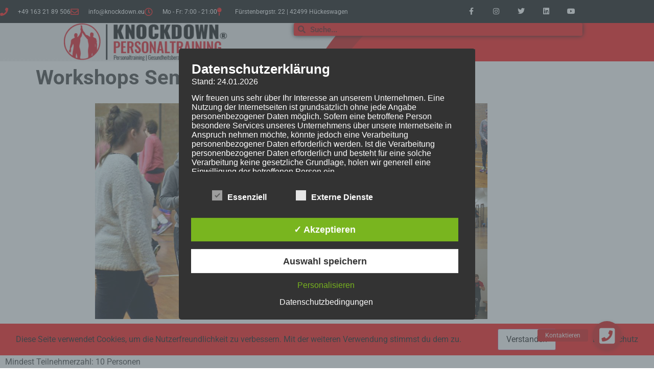

--- FILE ---
content_type: text/html; charset=UTF-8
request_url: https://knockdown.eu/kurse-workshops-seminare/
body_size: 48539
content:
<!doctype html>
<html lang="de">
<head>
	<meta charset="UTF-8">
	<meta name="viewport" content="width=device-width, initial-scale=1">
	<link rel="profile" href="https://gmpg.org/xfn/11">
	<meta name='robots' content='index, follow, max-image-preview:large, max-snippet:-1, max-video-preview:-1' />
	<style>img:is([sizes="auto" i], [sizes^="auto," i]) { contain-intrinsic-size: 3000px 1500px }</style>
	<style type='text/css'>
						#tarinner #dsgvonotice_footer a, .dsgvonotice_footer_separator {
							
							color: #ffffff !important;
							
						}
												
					.dsdvo-cookie-notice.style3 #tarteaucitronAlertBig #tarinner {border-radius: 5px;}</style><script>window._wca = window._wca || [];</script>

	<!-- This site is optimized with the Yoast SEO plugin v19.10 - https://yoast.com/wordpress/plugins/seo/ -->
	<title>Workshops Seminare Kurse - Knockdown©</title>
	<link rel="canonical" href="https://knockdown.eu/kurse-workshops-seminare/" />
	<meta property="og:locale" content="de_DE" />
	<meta property="og:type" content="article" />
	<meta property="og:title" content="Workshops Seminare Kurse - Knockdown©" />
	<meta property="og:description" content="Workshops, Seminare, Kurse, Team Workouts Mindest Teilnehmerzahl: 10 PersonenMax. Teilnehmer: 30 PersonenLocation &amp; Preise auf Anfrage Je nach Alter der Teilnehmer und Themenschwerpunkt werden Workshop &amp; Seminar Konzepte individuell erstellt.Auf Wunsch kann eines meiner eigenen Konzepte übernommen werden. Beliebteste Konzepte: Wehr dich! Basis Seminar Selbstverteidigung 180min. inkl. kurzer Pause Grundkurs Muaythai Als Einzel-Workshop (120min.) oder [&hellip;]" />
	<meta property="og:url" content="https://knockdown.eu/kurse-workshops-seminare/" />
	<meta property="og:site_name" content="Knockdown©" />
	<meta property="article:publisher" content="https://www.facebook.com/Knockdown11" />
	<meta property="article:modified_time" content="2023-04-12T21:58:55+00:00" />
	<meta property="og:image" content="https://knockdown.eu/wp-content/uploads/2019/04/leistungen-workshopsseminare.jpg" />
	<meta property="og:image:width" content="768" />
	<meta property="og:image:height" content="422" />
	<meta property="og:image:type" content="image/jpeg" />
	<meta name="twitter:card" content="summary_large_image" />
	<meta name="twitter:site" content="@KNOCKDOWN_EU" />
	<meta name="twitter:label1" content="Geschätzte Lesezeit" />
	<meta name="twitter:data1" content="3 Minuten" />
	<script type="application/ld+json" class="yoast-schema-graph">{"@context":"https://schema.org","@graph":[{"@type":"WebPage","@id":"https://knockdown.eu/kurse-workshops-seminare/","url":"https://knockdown.eu/kurse-workshops-seminare/","name":"Workshops Seminare Kurse - Knockdown©","isPartOf":{"@id":"https://knockdown.eu/#website"},"primaryImageOfPage":{"@id":"https://knockdown.eu/kurse-workshops-seminare/#primaryimage"},"image":{"@id":"https://knockdown.eu/kurse-workshops-seminare/#primaryimage"},"thumbnailUrl":"https://knockdown.eu/wp-content/uploads/2019/04/leistungen-workshopsseminare.jpg","datePublished":"2019-04-17T13:11:04+00:00","dateModified":"2023-04-12T21:58:55+00:00","breadcrumb":{"@id":"https://knockdown.eu/kurse-workshops-seminare/#breadcrumb"},"inLanguage":"de","potentialAction":[{"@type":"ReadAction","target":["https://knockdown.eu/kurse-workshops-seminare/"]}]},{"@type":"ImageObject","inLanguage":"de","@id":"https://knockdown.eu/kurse-workshops-seminare/#primaryimage","url":"https://knockdown.eu/wp-content/uploads/2019/04/leistungen-workshopsseminare.jpg","contentUrl":"https://knockdown.eu/wp-content/uploads/2019/04/leistungen-workshopsseminare.jpg","width":768,"height":422},{"@type":"BreadcrumbList","@id":"https://knockdown.eu/kurse-workshops-seminare/#breadcrumb","itemListElement":[{"@type":"ListItem","position":1,"name":"Startseite","item":"https://knockdown.eu/"},{"@type":"ListItem","position":2,"name":"Workshops Seminare Kurse"}]},{"@type":"WebSite","@id":"https://knockdown.eu/#website","url":"https://knockdown.eu/","name":"Knockdown©","description":"Personaltraining | Ernährungsberatung | Mobile Massage","publisher":{"@id":"https://knockdown.eu/#organization"},"potentialAction":[{"@type":"SearchAction","target":{"@type":"EntryPoint","urlTemplate":"https://knockdown.eu/?s={search_term_string}"},"query-input":"required name=search_term_string"}],"inLanguage":"de"},{"@type":"Organization","@id":"https://knockdown.eu/#organization","name":"Knockdown Personaltraining - Nina Indy Schumacher","url":"https://knockdown.eu/","logo":{"@type":"ImageObject","inLanguage":"de","@id":"https://knockdown.eu/#/schema/logo/image/","url":"https://knockdown.eu/wp-content/uploads/2023/04/kdlogo23.png","contentUrl":"https://knockdown.eu/wp-content/uploads/2023/04/kdlogo23.png","width":400,"height":94,"caption":"Knockdown Personaltraining - Nina Indy Schumacher"},"image":{"@id":"https://knockdown.eu/#/schema/logo/image/"},"sameAs":["https://www.facebook.com/Knockdown11","https://twitter.com/KNOCKDOWN_EU"]}]}</script>
	<!-- / Yoast SEO plugin. -->


<link rel='dns-prefetch' href='//stats.wp.com' />
<link rel='dns-prefetch' href='//cdnjs.cloudflare.com' />
<link rel="alternate" type="application/rss+xml" title="Knockdown© &raquo; Feed" href="https://knockdown.eu/feed/" />
<link rel="alternate" type="application/rss+xml" title="Knockdown© &raquo; Kommentar-Feed" href="https://knockdown.eu/comments/feed/" />
<script>
window._wpemojiSettings = {"baseUrl":"https:\/\/s.w.org\/images\/core\/emoji\/16.0.1\/72x72\/","ext":".png","svgUrl":"https:\/\/s.w.org\/images\/core\/emoji\/16.0.1\/svg\/","svgExt":".svg","source":{"concatemoji":"https:\/\/knockdown.eu\/wp-includes\/js\/wp-emoji-release.min.js?ver=6.8.3"}};
/*! This file is auto-generated */
!function(s,n){var o,i,e;function c(e){try{var t={supportTests:e,timestamp:(new Date).valueOf()};sessionStorage.setItem(o,JSON.stringify(t))}catch(e){}}function p(e,t,n){e.clearRect(0,0,e.canvas.width,e.canvas.height),e.fillText(t,0,0);var t=new Uint32Array(e.getImageData(0,0,e.canvas.width,e.canvas.height).data),a=(e.clearRect(0,0,e.canvas.width,e.canvas.height),e.fillText(n,0,0),new Uint32Array(e.getImageData(0,0,e.canvas.width,e.canvas.height).data));return t.every(function(e,t){return e===a[t]})}function u(e,t){e.clearRect(0,0,e.canvas.width,e.canvas.height),e.fillText(t,0,0);for(var n=e.getImageData(16,16,1,1),a=0;a<n.data.length;a++)if(0!==n.data[a])return!1;return!0}function f(e,t,n,a){switch(t){case"flag":return n(e,"\ud83c\udff3\ufe0f\u200d\u26a7\ufe0f","\ud83c\udff3\ufe0f\u200b\u26a7\ufe0f")?!1:!n(e,"\ud83c\udde8\ud83c\uddf6","\ud83c\udde8\u200b\ud83c\uddf6")&&!n(e,"\ud83c\udff4\udb40\udc67\udb40\udc62\udb40\udc65\udb40\udc6e\udb40\udc67\udb40\udc7f","\ud83c\udff4\u200b\udb40\udc67\u200b\udb40\udc62\u200b\udb40\udc65\u200b\udb40\udc6e\u200b\udb40\udc67\u200b\udb40\udc7f");case"emoji":return!a(e,"\ud83e\udedf")}return!1}function g(e,t,n,a){var r="undefined"!=typeof WorkerGlobalScope&&self instanceof WorkerGlobalScope?new OffscreenCanvas(300,150):s.createElement("canvas"),o=r.getContext("2d",{willReadFrequently:!0}),i=(o.textBaseline="top",o.font="600 32px Arial",{});return e.forEach(function(e){i[e]=t(o,e,n,a)}),i}function t(e){var t=s.createElement("script");t.src=e,t.defer=!0,s.head.appendChild(t)}"undefined"!=typeof Promise&&(o="wpEmojiSettingsSupports",i=["flag","emoji"],n.supports={everything:!0,everythingExceptFlag:!0},e=new Promise(function(e){s.addEventListener("DOMContentLoaded",e,{once:!0})}),new Promise(function(t){var n=function(){try{var e=JSON.parse(sessionStorage.getItem(o));if("object"==typeof e&&"number"==typeof e.timestamp&&(new Date).valueOf()<e.timestamp+604800&&"object"==typeof e.supportTests)return e.supportTests}catch(e){}return null}();if(!n){if("undefined"!=typeof Worker&&"undefined"!=typeof OffscreenCanvas&&"undefined"!=typeof URL&&URL.createObjectURL&&"undefined"!=typeof Blob)try{var e="postMessage("+g.toString()+"("+[JSON.stringify(i),f.toString(),p.toString(),u.toString()].join(",")+"));",a=new Blob([e],{type:"text/javascript"}),r=new Worker(URL.createObjectURL(a),{name:"wpTestEmojiSupports"});return void(r.onmessage=function(e){c(n=e.data),r.terminate(),t(n)})}catch(e){}c(n=g(i,f,p,u))}t(n)}).then(function(e){for(var t in e)n.supports[t]=e[t],n.supports.everything=n.supports.everything&&n.supports[t],"flag"!==t&&(n.supports.everythingExceptFlag=n.supports.everythingExceptFlag&&n.supports[t]);n.supports.everythingExceptFlag=n.supports.everythingExceptFlag&&!n.supports.flag,n.DOMReady=!1,n.readyCallback=function(){n.DOMReady=!0}}).then(function(){return e}).then(function(){var e;n.supports.everything||(n.readyCallback(),(e=n.source||{}).concatemoji?t(e.concatemoji):e.wpemoji&&e.twemoji&&(t(e.twemoji),t(e.wpemoji)))}))}((window,document),window._wpemojiSettings);
</script>
<link rel='stylesheet' id='sbi_styles-css' href='https://knockdown.eu/wp-content/plugins/instagram-feed/css/sbi-styles.min.css?ver=6.10.0' media='all' />
<style id='wp-emoji-styles-inline-css'>

	img.wp-smiley, img.emoji {
		display: inline !important;
		border: none !important;
		box-shadow: none !important;
		height: 1em !important;
		width: 1em !important;
		margin: 0 0.07em !important;
		vertical-align: -0.1em !important;
		background: none !important;
		padding: 0 !important;
	}
</style>
<style id='classic-theme-styles-inline-css'>
/*! This file is auto-generated */
.wp-block-button__link{color:#fff;background-color:#32373c;border-radius:9999px;box-shadow:none;text-decoration:none;padding:calc(.667em + 2px) calc(1.333em + 2px);font-size:1.125em}.wp-block-file__button{background:#32373c;color:#fff;text-decoration:none}
</style>
<link rel='stylesheet' id='mediaelement-css' href='https://knockdown.eu/wp-includes/js/mediaelement/mediaelementplayer-legacy.min.css?ver=4.2.17' media='all' />
<link rel='stylesheet' id='wp-mediaelement-css' href='https://knockdown.eu/wp-includes/js/mediaelement/wp-mediaelement.min.css?ver=6.8.3' media='all' />
<style id='jetpack-sharing-buttons-style-inline-css'>
.jetpack-sharing-buttons__services-list{display:flex;flex-direction:row;flex-wrap:wrap;gap:0;list-style-type:none;margin:5px;padding:0}.jetpack-sharing-buttons__services-list.has-small-icon-size{font-size:12px}.jetpack-sharing-buttons__services-list.has-normal-icon-size{font-size:16px}.jetpack-sharing-buttons__services-list.has-large-icon-size{font-size:24px}.jetpack-sharing-buttons__services-list.has-huge-icon-size{font-size:36px}@media print{.jetpack-sharing-buttons__services-list{display:none!important}}.editor-styles-wrapper .wp-block-jetpack-sharing-buttons{gap:0;padding-inline-start:0}ul.jetpack-sharing-buttons__services-list.has-background{padding:1.25em 2.375em}
</style>
<style id='global-styles-inline-css'>
:root{--wp--preset--aspect-ratio--square: 1;--wp--preset--aspect-ratio--4-3: 4/3;--wp--preset--aspect-ratio--3-4: 3/4;--wp--preset--aspect-ratio--3-2: 3/2;--wp--preset--aspect-ratio--2-3: 2/3;--wp--preset--aspect-ratio--16-9: 16/9;--wp--preset--aspect-ratio--9-16: 9/16;--wp--preset--color--black: #000000;--wp--preset--color--cyan-bluish-gray: #abb8c3;--wp--preset--color--white: #ffffff;--wp--preset--color--pale-pink: #f78da7;--wp--preset--color--vivid-red: #cf2e2e;--wp--preset--color--luminous-vivid-orange: #ff6900;--wp--preset--color--luminous-vivid-amber: #fcb900;--wp--preset--color--light-green-cyan: #7bdcb5;--wp--preset--color--vivid-green-cyan: #00d084;--wp--preset--color--pale-cyan-blue: #8ed1fc;--wp--preset--color--vivid-cyan-blue: #0693e3;--wp--preset--color--vivid-purple: #9b51e0;--wp--preset--gradient--vivid-cyan-blue-to-vivid-purple: linear-gradient(135deg,rgba(6,147,227,1) 0%,rgb(155,81,224) 100%);--wp--preset--gradient--light-green-cyan-to-vivid-green-cyan: linear-gradient(135deg,rgb(122,220,180) 0%,rgb(0,208,130) 100%);--wp--preset--gradient--luminous-vivid-amber-to-luminous-vivid-orange: linear-gradient(135deg,rgba(252,185,0,1) 0%,rgba(255,105,0,1) 100%);--wp--preset--gradient--luminous-vivid-orange-to-vivid-red: linear-gradient(135deg,rgba(255,105,0,1) 0%,rgb(207,46,46) 100%);--wp--preset--gradient--very-light-gray-to-cyan-bluish-gray: linear-gradient(135deg,rgb(238,238,238) 0%,rgb(169,184,195) 100%);--wp--preset--gradient--cool-to-warm-spectrum: linear-gradient(135deg,rgb(74,234,220) 0%,rgb(151,120,209) 20%,rgb(207,42,186) 40%,rgb(238,44,130) 60%,rgb(251,105,98) 80%,rgb(254,248,76) 100%);--wp--preset--gradient--blush-light-purple: linear-gradient(135deg,rgb(255,206,236) 0%,rgb(152,150,240) 100%);--wp--preset--gradient--blush-bordeaux: linear-gradient(135deg,rgb(254,205,165) 0%,rgb(254,45,45) 50%,rgb(107,0,62) 100%);--wp--preset--gradient--luminous-dusk: linear-gradient(135deg,rgb(255,203,112) 0%,rgb(199,81,192) 50%,rgb(65,88,208) 100%);--wp--preset--gradient--pale-ocean: linear-gradient(135deg,rgb(255,245,203) 0%,rgb(182,227,212) 50%,rgb(51,167,181) 100%);--wp--preset--gradient--electric-grass: linear-gradient(135deg,rgb(202,248,128) 0%,rgb(113,206,126) 100%);--wp--preset--gradient--midnight: linear-gradient(135deg,rgb(2,3,129) 0%,rgb(40,116,252) 100%);--wp--preset--font-size--small: 13px;--wp--preset--font-size--medium: 20px;--wp--preset--font-size--large: 36px;--wp--preset--font-size--x-large: 42px;--wp--preset--spacing--20: 0.44rem;--wp--preset--spacing--30: 0.67rem;--wp--preset--spacing--40: 1rem;--wp--preset--spacing--50: 1.5rem;--wp--preset--spacing--60: 2.25rem;--wp--preset--spacing--70: 3.38rem;--wp--preset--spacing--80: 5.06rem;--wp--preset--shadow--natural: 6px 6px 9px rgba(0, 0, 0, 0.2);--wp--preset--shadow--deep: 12px 12px 50px rgba(0, 0, 0, 0.4);--wp--preset--shadow--sharp: 6px 6px 0px rgba(0, 0, 0, 0.2);--wp--preset--shadow--outlined: 6px 6px 0px -3px rgba(255, 255, 255, 1), 6px 6px rgba(0, 0, 0, 1);--wp--preset--shadow--crisp: 6px 6px 0px rgba(0, 0, 0, 1);}:where(.is-layout-flex){gap: 0.5em;}:where(.is-layout-grid){gap: 0.5em;}body .is-layout-flex{display: flex;}.is-layout-flex{flex-wrap: wrap;align-items: center;}.is-layout-flex > :is(*, div){margin: 0;}body .is-layout-grid{display: grid;}.is-layout-grid > :is(*, div){margin: 0;}:where(.wp-block-columns.is-layout-flex){gap: 2em;}:where(.wp-block-columns.is-layout-grid){gap: 2em;}:where(.wp-block-post-template.is-layout-flex){gap: 1.25em;}:where(.wp-block-post-template.is-layout-grid){gap: 1.25em;}.has-black-color{color: var(--wp--preset--color--black) !important;}.has-cyan-bluish-gray-color{color: var(--wp--preset--color--cyan-bluish-gray) !important;}.has-white-color{color: var(--wp--preset--color--white) !important;}.has-pale-pink-color{color: var(--wp--preset--color--pale-pink) !important;}.has-vivid-red-color{color: var(--wp--preset--color--vivid-red) !important;}.has-luminous-vivid-orange-color{color: var(--wp--preset--color--luminous-vivid-orange) !important;}.has-luminous-vivid-amber-color{color: var(--wp--preset--color--luminous-vivid-amber) !important;}.has-light-green-cyan-color{color: var(--wp--preset--color--light-green-cyan) !important;}.has-vivid-green-cyan-color{color: var(--wp--preset--color--vivid-green-cyan) !important;}.has-pale-cyan-blue-color{color: var(--wp--preset--color--pale-cyan-blue) !important;}.has-vivid-cyan-blue-color{color: var(--wp--preset--color--vivid-cyan-blue) !important;}.has-vivid-purple-color{color: var(--wp--preset--color--vivid-purple) !important;}.has-black-background-color{background-color: var(--wp--preset--color--black) !important;}.has-cyan-bluish-gray-background-color{background-color: var(--wp--preset--color--cyan-bluish-gray) !important;}.has-white-background-color{background-color: var(--wp--preset--color--white) !important;}.has-pale-pink-background-color{background-color: var(--wp--preset--color--pale-pink) !important;}.has-vivid-red-background-color{background-color: var(--wp--preset--color--vivid-red) !important;}.has-luminous-vivid-orange-background-color{background-color: var(--wp--preset--color--luminous-vivid-orange) !important;}.has-luminous-vivid-amber-background-color{background-color: var(--wp--preset--color--luminous-vivid-amber) !important;}.has-light-green-cyan-background-color{background-color: var(--wp--preset--color--light-green-cyan) !important;}.has-vivid-green-cyan-background-color{background-color: var(--wp--preset--color--vivid-green-cyan) !important;}.has-pale-cyan-blue-background-color{background-color: var(--wp--preset--color--pale-cyan-blue) !important;}.has-vivid-cyan-blue-background-color{background-color: var(--wp--preset--color--vivid-cyan-blue) !important;}.has-vivid-purple-background-color{background-color: var(--wp--preset--color--vivid-purple) !important;}.has-black-border-color{border-color: var(--wp--preset--color--black) !important;}.has-cyan-bluish-gray-border-color{border-color: var(--wp--preset--color--cyan-bluish-gray) !important;}.has-white-border-color{border-color: var(--wp--preset--color--white) !important;}.has-pale-pink-border-color{border-color: var(--wp--preset--color--pale-pink) !important;}.has-vivid-red-border-color{border-color: var(--wp--preset--color--vivid-red) !important;}.has-luminous-vivid-orange-border-color{border-color: var(--wp--preset--color--luminous-vivid-orange) !important;}.has-luminous-vivid-amber-border-color{border-color: var(--wp--preset--color--luminous-vivid-amber) !important;}.has-light-green-cyan-border-color{border-color: var(--wp--preset--color--light-green-cyan) !important;}.has-vivid-green-cyan-border-color{border-color: var(--wp--preset--color--vivid-green-cyan) !important;}.has-pale-cyan-blue-border-color{border-color: var(--wp--preset--color--pale-cyan-blue) !important;}.has-vivid-cyan-blue-border-color{border-color: var(--wp--preset--color--vivid-cyan-blue) !important;}.has-vivid-purple-border-color{border-color: var(--wp--preset--color--vivid-purple) !important;}.has-vivid-cyan-blue-to-vivid-purple-gradient-background{background: var(--wp--preset--gradient--vivid-cyan-blue-to-vivid-purple) !important;}.has-light-green-cyan-to-vivid-green-cyan-gradient-background{background: var(--wp--preset--gradient--light-green-cyan-to-vivid-green-cyan) !important;}.has-luminous-vivid-amber-to-luminous-vivid-orange-gradient-background{background: var(--wp--preset--gradient--luminous-vivid-amber-to-luminous-vivid-orange) !important;}.has-luminous-vivid-orange-to-vivid-red-gradient-background{background: var(--wp--preset--gradient--luminous-vivid-orange-to-vivid-red) !important;}.has-very-light-gray-to-cyan-bluish-gray-gradient-background{background: var(--wp--preset--gradient--very-light-gray-to-cyan-bluish-gray) !important;}.has-cool-to-warm-spectrum-gradient-background{background: var(--wp--preset--gradient--cool-to-warm-spectrum) !important;}.has-blush-light-purple-gradient-background{background: var(--wp--preset--gradient--blush-light-purple) !important;}.has-blush-bordeaux-gradient-background{background: var(--wp--preset--gradient--blush-bordeaux) !important;}.has-luminous-dusk-gradient-background{background: var(--wp--preset--gradient--luminous-dusk) !important;}.has-pale-ocean-gradient-background{background: var(--wp--preset--gradient--pale-ocean) !important;}.has-electric-grass-gradient-background{background: var(--wp--preset--gradient--electric-grass) !important;}.has-midnight-gradient-background{background: var(--wp--preset--gradient--midnight) !important;}.has-small-font-size{font-size: var(--wp--preset--font-size--small) !important;}.has-medium-font-size{font-size: var(--wp--preset--font-size--medium) !important;}.has-large-font-size{font-size: var(--wp--preset--font-size--large) !important;}.has-x-large-font-size{font-size: var(--wp--preset--font-size--x-large) !important;}
:where(.wp-block-post-template.is-layout-flex){gap: 1.25em;}:where(.wp-block-post-template.is-layout-grid){gap: 1.25em;}
:where(.wp-block-columns.is-layout-flex){gap: 2em;}:where(.wp-block-columns.is-layout-grid){gap: 2em;}
:root :where(.wp-block-pullquote){font-size: 1.5em;line-height: 1.6;}
</style>
<link rel='stylesheet' id='buttonizer_frontend_style-css' href='https://knockdown.eu/wp-content/plugins/buttonizer-multifunctional-button/assets/legacy/frontend.css?v=a39bd9eefa47cf9346743d6e29db2d87&#038;ver=6.8.3' media='all' />
<link rel='stylesheet' id='buttonizer-icon-library-css' href='https://cdnjs.cloudflare.com/ajax/libs/font-awesome/5.15.4/css/all.min.css?ver=6.8.3' media='all' integrity='sha512-1ycn6IcaQQ40/MKBW2W4Rhis/DbILU74C1vSrLJxCq57o941Ym01SwNsOMqvEBFlcgUa6xLiPY/NS5R+E6ztJQ==' crossorigin='anonymous' />
<link rel='stylesheet' id='comment-rating-field-plugin-css' href='https://knockdown.eu/wp-content/plugins/comment-rating-field-plugin/assets/css/frontend.css?ver=6.8.3' media='all' />
<link rel='stylesheet' id='somdn-style-css' href='https://knockdown.eu/wp-content/plugins/download-now-for-woocommerce/assets/css/somdn-style.css?ver=6.8.3' media='all' />
<link rel='stylesheet' id='dashicons-css' href='https://knockdown.eu/wp-includes/css/dashicons.min.css?ver=6.8.3' media='all' />
<link rel='stylesheet' id='dsgvoaio_frontend_css-css' href='https://knockdown.eu/wp-content/plugins/dsgvo-all-in-one-for-wp/assets/css/plugin.css?ver=1.0' media='all' />
<style id='dsgvoaio_control-inline-css'>


						.tarteaucitronAlertSmallTop {

							top: auto !important;

							bottom: 20px !important;

							left: 35px !important;

							right: auto !important;

						}			

					
</style>
<link rel='stylesheet' id='fhw_dsgvo_cookie_register_frontend_style-css' href='https://knockdown.eu/wp-content/plugins/dsgvo-tools-cookie-hinweis-datenschutz/styles/frontend.css?ver=1769213933' media='all' />
<link rel='stylesheet' id='woocommerce-layout-css' href='https://knockdown.eu/wp-content/plugins/woocommerce/assets/css/woocommerce-layout.css?ver=10.4.3' media='all' />
<style id='woocommerce-layout-inline-css'>

	.infinite-scroll .woocommerce-pagination {
		display: none;
	}
</style>
<link rel='stylesheet' id='woocommerce-smallscreen-css' href='https://knockdown.eu/wp-content/plugins/woocommerce/assets/css/woocommerce-smallscreen.css?ver=10.4.3' media='only screen and (max-width: 768px)' />
<link rel='stylesheet' id='woocommerce-general-css' href='https://knockdown.eu/wp-content/plugins/woocommerce/assets/css/woocommerce.css?ver=10.4.3' media='all' />
<style id='woocommerce-inline-inline-css'>
.woocommerce form .form-row .required { visibility: visible; }
</style>
<link rel='stylesheet' id='hello-elementor-css' href='https://knockdown.eu/wp-content/themes/hello-elementor/style.min.css?ver=2.7.1' media='all' />
<link rel='stylesheet' id='hello-elementor-theme-style-css' href='https://knockdown.eu/wp-content/themes/hello-elementor/theme.min.css?ver=2.7.1' media='all' />
<link rel='stylesheet' id='wp-members-css' href='https://knockdown.eu/wp-content/plugins/wp-members/assets/css/forms/generic-no-float.min.css?ver=3.5.5.1' media='all' />
<link rel='stylesheet' id='elementor-frontend-css' href='https://knockdown.eu/wp-content/plugins/elementor/assets/css/frontend.min.css?ver=3.34.2' media='all' />
<link rel='stylesheet' id='widget-icon-list-css' href='https://knockdown.eu/wp-content/plugins/elementor/assets/css/widget-icon-list.min.css?ver=3.34.2' media='all' />
<link rel='stylesheet' id='widget-social-icons-css' href='https://knockdown.eu/wp-content/plugins/elementor/assets/css/widget-social-icons.min.css?ver=3.34.2' media='all' />
<link rel='stylesheet' id='e-apple-webkit-css' href='https://knockdown.eu/wp-content/plugins/elementor/assets/css/conditionals/apple-webkit.min.css?ver=3.34.2' media='all' />
<link rel='stylesheet' id='widget-image-css' href='https://knockdown.eu/wp-content/plugins/elementor/assets/css/widget-image.min.css?ver=3.34.2' media='all' />
<link rel='stylesheet' id='widget-search-form-css' href='https://knockdown.eu/wp-content/plugins/elementor-pro/assets/css/widget-search-form.min.css?ver=3.30.1' media='all' />
<link rel='stylesheet' id='elementor-icons-shared-0-css' href='https://knockdown.eu/wp-content/plugins/elementor/assets/lib/font-awesome/css/fontawesome.min.css?ver=5.15.3' media='all' />
<link rel='stylesheet' id='elementor-icons-fa-solid-css' href='https://knockdown.eu/wp-content/plugins/elementor/assets/lib/font-awesome/css/solid.min.css?ver=5.15.3' media='all' />
<link rel='stylesheet' id='swiper-css' href='https://knockdown.eu/wp-content/plugins/elementor/assets/lib/swiper/v8/css/swiper.min.css?ver=8.4.5' media='all' />
<link rel='stylesheet' id='e-swiper-css' href='https://knockdown.eu/wp-content/plugins/elementor/assets/css/conditionals/e-swiper.min.css?ver=3.34.2' media='all' />
<link rel='stylesheet' id='widget-heading-css' href='https://knockdown.eu/wp-content/plugins/elementor/assets/css/widget-heading.min.css?ver=3.34.2' media='all' />
<link rel='stylesheet' id='elementor-icons-css' href='https://knockdown.eu/wp-content/plugins/elementor/assets/lib/eicons/css/elementor-icons.min.css?ver=5.46.0' media='all' />
<link rel='stylesheet' id='elementor-post-2965-css' href='https://knockdown.eu/wp-content/uploads/elementor/css/post-2965.css?ver=1769144164' media='all' />
<link rel='stylesheet' id='sbistyles-css' href='https://knockdown.eu/wp-content/plugins/instagram-feed/css/sbi-styles.min.css?ver=6.10.0' media='all' />
<link rel='stylesheet' id='elementor-post-6785-css' href='https://knockdown.eu/wp-content/uploads/elementor/css/post-6785.css?ver=1769144164' media='all' />
<link rel='stylesheet' id='elementor-post-6773-css' href='https://knockdown.eu/wp-content/uploads/elementor/css/post-6773.css?ver=1769144164' media='all' />
<link rel='stylesheet' id='newsletter-css' href='https://knockdown.eu/wp-content/plugins/newsletter/style.css?ver=9.1.1' media='all' />
<link rel='stylesheet' id='jquery-ui-style-css' href='https://knockdown.eu/wp-content/plugins/woocommerce/assets/css/jquery-ui/jquery-ui.min.css?ver=10.4.3' media='all' />
<link rel='stylesheet' id='fp-srp-style-css' href='https://knockdown.eu/wp-content/plugins/rewardsystem/assets/css/style.css?ver=31.1.0' media='' />
<link rel='stylesheet' id='wp_reward_footable_css-css' href='https://knockdown.eu/wp-content/plugins/rewardsystem/assets/css/footable.core.css?ver=31.1.0' media='' />
<link rel='stylesheet' id='wp_reward_bootstrap_css-css' href='https://knockdown.eu/wp-content/plugins/rewardsystem/assets/css/bootstrap.css?ver=31.1.0' media='' />
<link rel='stylesheet' id='select2-css' href='https://knockdown.eu/wp-content/plugins/woocommerce/assets/css/select2.css?ver=10.4.3' media='all' />
<style id='fp-srp-inline-style-inline-css'>
#generate_referral_field { }  #rs_redeem_voucher_code { }  #ref_generate_now { }  #rs_submit_redeem_voucher { }.rs_subscriptionoption h3 { }.rs_social_sharing_buttons{};.rs_social_sharing_success_message#generate_referral_field { }  #rs_redeem_voucher_code { }  #ref_generate_now { }  #rs_submit_redeem_voucher { }.rs_subscriptionoption h3 { }#rs_refer_a_friend_form { } #rs_friend_name { } #rs_friend_email { } #rs_friend_subject { } #rs_your_message { } #rs_refer_submit { }#encashing_form{}
.rs_encash_points_value{}
.error{color:#ED0514;}
.rs_encash_points_reason{}
.rs_encash_payment_method{}
.rs_encash_paypal_address{}
.rs_encash_custom_payment_option_value{}
.rs_encash_submit{}
#rs_encash_submit_button{}
.success_info{}
#encash_form_success_info{}#generate_referral_field { }  #rs_redeem_voucher_code { }  #ref_generate_now { }  #rs_submit_redeem_voucher { }.rs_subscriptionoption h3 { }.rs_social_sharing_buttons{};.rs_social_sharing_success_message#generate_referral_field { }  #rs_redeem_voucher_code { }  #ref_generate_now { }  #rs_submit_redeem_voucher { }.rs_subscriptionoption h3 { }#rs_refer_a_friend_form { } #rs_friend_name { } #rs_friend_email { } #rs_friend_subject { } #rs_your_message { } #rs_refer_submit { }#encashing_form{}
.rs_encash_points_value{}
.error{color:#ED0514;}
.rs_encash_points_reason{}
.rs_encash_payment_method{}
.rs_encash_paypal_address{}
.rs_encash_custom_payment_option_value{}
.rs_encash_submit{}
#rs_encash_submit_button{}
.success_info{}
#encash_form_success_info{}#generate_referral_field { }  #rs_redeem_voucher_code { }  #ref_generate_now { }  #rs_submit_redeem_voucher { }.rs_subscriptionoption h3 { }.rs_social_sharing_buttons{};.rs_social_sharing_success_message#generate_referral_field { }  #rs_redeem_voucher_code { }  #ref_generate_now { }  #rs_submit_redeem_voucher { }.rs_subscriptionoption h3 { }#rs_refer_a_friend_form { } #rs_friend_name { } #rs_friend_email { } #rs_friend_subject { } #rs_your_message { } #rs_refer_submit { }#encashing_form{}
.rs_encash_points_value{}
.error{color:#ED0514;}
.rs_encash_points_reason{}
.rs_encash_payment_method{}
.rs_encash_paypal_address{}
.rs_encash_custom_payment_option_value{}
.rs_encash_submit{}
#rs_encash_submit_button{}
.success_info{}
#encash_form_success_info{}#generate_referral_field { }  #rs_redeem_voucher_code { }  #ref_generate_now { }  #rs_submit_redeem_voucher { }.rs_subscriptionoption h3 { }.rs_social_sharing_buttons{};.rs_social_sharing_success_message#generate_referral_field { }  #rs_redeem_voucher_code { }  #ref_generate_now { }  #rs_submit_redeem_voucher { }.rs_subscriptionoption h3 { }#rs_refer_a_friend_form { } #rs_friend_name { } #rs_friend_email { } #rs_friend_subject { } #rs_your_message { } #rs_refer_submit { }#encashing_form{}
.rs_encash_points_value{}
.error{color:#ED0514;}
.rs_encash_points_reason{}
.rs_encash_payment_method{}
.rs_encash_paypal_address{}
.rs_encash_custom_payment_option_value{}
.rs_encash_submit{}
#rs_encash_submit_button{}
.success_info{}
#encash_form_success_info{}#generate_referral_field { }  #rs_redeem_voucher_code { }  #ref_generate_now { }  #rs_submit_redeem_voucher { }.rs_subscriptionoption h3 { }.rs_social_sharing_buttons{};.rs_social_sharing_success_message#generate_referral_field { }  #rs_redeem_voucher_code { }  #ref_generate_now { }  #rs_submit_redeem_voucher { }.rs_subscriptionoption h3 { }#rs_refer_a_friend_form { } #rs_friend_name { } #rs_friend_email { } #rs_friend_subject { } #rs_your_message { } #rs_refer_submit { }#encashing_form{}
.rs_encash_points_value{}
.error{color:#ED0514;}
.rs_encash_points_reason{}
.rs_encash_payment_method{}
.rs_encash_paypal_address{}
.rs_encash_custom_payment_option_value{}
.rs_encash_submit{}
#rs_encash_submit_button{}
.success_info{}
#encash_form_success_info{}#generate_referral_field { }  #rs_redeem_voucher_code { }  #ref_generate_now { }  #rs_submit_redeem_voucher { }.rs_subscriptionoption h3 { }.rs_social_sharing_buttons{};.rs_social_sharing_success_message#generate_referral_field { }  #rs_redeem_voucher_code { }  #ref_generate_now { }  #rs_submit_redeem_voucher { }.rs_subscriptionoption h3 { }#rs_refer_a_friend_form { } #rs_friend_name { } #rs_friend_email { } #rs_friend_subject { } #rs_your_message { } #rs_refer_submit { }#encashing_form{}
.rs_encash_points_value{}
.error{color:#ED0514;}
.rs_encash_points_reason{}
.rs_encash_payment_method{}
.rs_encash_paypal_address{}
.rs_encash_custom_payment_option_value{}
.rs_encash_submit{}
#rs_encash_submit_button{}
.success_info{}
#encash_form_success_info{}#generate_referral_field { }  #rs_redeem_voucher_code { }  #ref_generate_now { }  #rs_submit_redeem_voucher { }.rs_subscriptionoption h3 { }.rs_social_sharing_buttons{};.rs_social_sharing_success_message#generate_referral_field { }  #rs_redeem_voucher_code { }  #ref_generate_now { }  #rs_submit_redeem_voucher { }.rs_subscriptionoption h3 { }#rs_refer_a_friend_form { } #rs_friend_name { } #rs_friend_email { } #rs_friend_subject { } #rs_your_message { } #rs_refer_submit { }#encashing_form{}
.rs_encash_points_value{}
.error{color:#ED0514;}
.rs_encash_points_reason{}
.rs_encash_payment_method{}
.rs_encash_paypal_address{}
.rs_encash_custom_payment_option_value{}
.rs_encash_submit{}
#rs_encash_submit_button{}
.success_info{}
#encash_form_success_info{}#generate_referral_field { }  #rs_redeem_voucher_code { }  #ref_generate_now { }  #rs_submit_redeem_voucher { }.rs_subscriptionoption h3 { }.rs_social_sharing_buttons{};.rs_social_sharing_success_message#generate_referral_field { }  #rs_redeem_voucher_code { }  #ref_generate_now { }  #rs_submit_redeem_voucher { }.rs_subscriptionoption h3 { }#rs_refer_a_friend_form { } #rs_friend_name { } #rs_friend_email { } #rs_friend_subject { } #rs_your_message { } #rs_refer_submit { }#encashing_form{}
.rs_encash_points_value{}
.error{color:#ED0514;}
.rs_encash_points_reason{}
.rs_encash_payment_method{}
.rs_encash_paypal_address{}
.rs_encash_custom_payment_option_value{}
.rs_encash_submit{}
#rs_encash_submit_button{}
.success_info{}
#encash_form_success_info{}#generate_referral_field { }  #rs_redeem_voucher_code { }  #ref_generate_now { }  #rs_submit_redeem_voucher { }.rs_subscriptionoption h3 { }.rs_social_sharing_buttons{};.rs_social_sharing_success_message#generate_referral_field { }  #rs_redeem_voucher_code { }  #ref_generate_now { }  #rs_submit_redeem_voucher { }.rs_subscriptionoption h3 { }#rs_refer_a_friend_form { } #rs_friend_name { } #rs_friend_email { } #rs_friend_subject { } #rs_your_message { } #rs_refer_submit { }#encashing_form{}
.rs_encash_points_value{}
.error{color:#ED0514;}
.rs_encash_points_reason{}
.rs_encash_payment_method{}
.rs_encash_paypal_address{}
.rs_encash_custom_payment_option_value{}
.rs_encash_submit{}
#rs_encash_submit_button{}
.success_info{}
#encash_form_success_info{}#generate_referral_field { }  #rs_redeem_voucher_code { }  #ref_generate_now { }  #rs_submit_redeem_voucher { }.rs_subscriptionoption h3 { }.rs_social_sharing_buttons{};.rs_social_sharing_success_message#generate_referral_field { }  #rs_redeem_voucher_code { }  #ref_generate_now { }  #rs_submit_redeem_voucher { }.rs_subscriptionoption h3 { }#rs_refer_a_friend_form { } #rs_friend_name { } #rs_friend_email { } #rs_friend_subject { } #rs_your_message { } #rs_refer_submit { }#encashing_form{}
.rs_encash_points_value{}
.error{color:#ED0514;}
.rs_encash_points_reason{}
.rs_encash_payment_method{}
.rs_encash_paypal_address{}
.rs_encash_custom_payment_option_value{}
.rs_encash_submit{}
#rs_encash_submit_button{}
.success_info{}
#encash_form_success_info{}#generate_referral_field { }  #rs_redeem_voucher_code { }  #ref_generate_now { }  #rs_submit_redeem_voucher { }.rs_subscriptionoption h3 { }.rs_social_sharing_buttons{};.rs_social_sharing_success_message#generate_referral_field { }  #rs_redeem_voucher_code { }  #ref_generate_now { }  #rs_submit_redeem_voucher { }.rs_subscriptionoption h3 { }#rs_refer_a_friend_form { } #rs_friend_name { } #rs_friend_email { } #rs_friend_subject { } #rs_your_message { } #rs_refer_submit { }#encashing_form{}
.rs_encash_points_value{}
.error{color:#ED0514;}
.rs_encash_points_reason{}
.rs_encash_payment_method{}
.rs_encash_paypal_address{}
.rs_encash_custom_payment_option_value{}
.rs_encash_submit{}
#rs_encash_submit_button{}
.success_info{}
#encash_form_success_info{}#generate_referral_field { }  #rs_redeem_voucher_code { }  #ref_generate_now { }  #rs_submit_redeem_voucher { }.rs_subscriptionoption h3 { }.rs_social_sharing_buttons{};.rs_social_sharing_success_message#generate_referral_field { }  #rs_redeem_voucher_code { }  #ref_generate_now { }  #rs_submit_redeem_voucher { }.rs_subscriptionoption h3 { }#rs_refer_a_friend_form { } #rs_friend_name { } #rs_friend_email { } #rs_friend_subject { } #rs_your_message { } #rs_refer_submit { }#encashing_form{}
.rs_encash_points_value{}
.error{color:#ED0514;}
.rs_encash_points_reason{}
.rs_encash_payment_method{}
.rs_encash_paypal_address{}
.rs_encash_custom_payment_option_value{}
.rs_encash_submit{}
#rs_encash_submit_button{}
.success_info{}
#encash_form_success_info{}#generate_referral_field { }  #rs_redeem_voucher_code { }  #ref_generate_now { }  #rs_submit_redeem_voucher { }.rs_subscriptionoption h3 { }.rs_social_sharing_buttons{};.rs_social_sharing_success_message#generate_referral_field { }  #rs_redeem_voucher_code { }  #ref_generate_now { }  #rs_submit_redeem_voucher { }.rs_subscriptionoption h3 { }#rs_refer_a_friend_form { } #rs_friend_name { } #rs_friend_email { } #rs_friend_subject { } #rs_your_message { } #rs_refer_submit { }#encashing_form{}
.rs_encash_points_value{}
.error{color:#ED0514;}
.rs_encash_points_reason{}
.rs_encash_payment_method{}
.rs_encash_paypal_address{}
.rs_encash_custom_payment_option_value{}
.rs_encash_submit{}
#rs_encash_submit_button{}
.success_info{}
#encash_form_success_info{}#generate_referral_field { }  #rs_redeem_voucher_code { }  #ref_generate_now { }  #rs_submit_redeem_voucher { }.rs_subscriptionoption h3 { }.rs_social_sharing_buttons{};.rs_social_sharing_success_message#generate_referral_field { }  #rs_redeem_voucher_code { }  #ref_generate_now { }  #rs_submit_redeem_voucher { }.rs_subscriptionoption h3 { }#rs_refer_a_friend_form { } #rs_friend_name { } #rs_friend_email { } #rs_friend_subject { } #rs_your_message { } #rs_refer_submit { }#encashing_form{}
.rs_encash_points_value{}
.error{color:#ED0514;}
.rs_encash_points_reason{}
.rs_encash_payment_method{}
.rs_encash_paypal_address{}
.rs_encash_custom_payment_option_value{}
.rs_encash_submit{}
#rs_encash_submit_button{}
.success_info{}
#encash_form_success_info{}#generate_referral_field { }  #rs_redeem_voucher_code { }  #ref_generate_now { }  #rs_submit_redeem_voucher { }.rs_subscriptionoption h3 { }.rs_social_sharing_buttons{};.rs_social_sharing_success_message#generate_referral_field { }  #rs_redeem_voucher_code { }  #ref_generate_now { }  #rs_submit_redeem_voucher { }.rs_subscriptionoption h3 { }#rs_refer_a_friend_form { } #rs_friend_name { } #rs_friend_email { } #rs_friend_subject { } #rs_your_message { } #rs_refer_submit { }#encashing_form{}
.rs_encash_points_value{}
.error{color:#ED0514;}
.rs_encash_points_reason{}
.rs_encash_payment_method{}
.rs_encash_paypal_address{}
.rs_encash_custom_payment_option_value{}
.rs_encash_submit{}
#rs_encash_submit_button{}
.success_info{}
#encash_form_success_info{}#generate_referral_field { }  #rs_redeem_voucher_code { }  #ref_generate_now { }  #rs_submit_redeem_voucher { }.rs_subscriptionoption h3 { }.rs_social_sharing_buttons{};.rs_social_sharing_success_message#generate_referral_field { }  #rs_redeem_voucher_code { }  #ref_generate_now { }  #rs_submit_redeem_voucher { }.rs_subscriptionoption h3 { }#rs_refer_a_friend_form { } #rs_friend_name { } #rs_friend_email { } #rs_friend_subject { } #rs_your_message { } #rs_refer_submit { }#encashing_form{}
.rs_encash_points_value{}
.error{color:#ED0514;}
.rs_encash_points_reason{}
.rs_encash_payment_method{}
.rs_encash_paypal_address{}
.rs_encash_custom_payment_option_value{}
.rs_encash_submit{}
#rs_encash_submit_button{}
.success_info{}
#encash_form_success_info{}#generate_referral_field { }  #rs_redeem_voucher_code { }  #ref_generate_now { }  #rs_submit_redeem_voucher { }.rs_subscriptionoption h3 { }.rs_social_sharing_buttons{};.rs_social_sharing_success_message#generate_referral_field { }  #rs_redeem_voucher_code { }  #ref_generate_now { }  #rs_submit_redeem_voucher { }.rs_subscriptionoption h3 { }#rs_refer_a_friend_form { } #rs_friend_name { } #rs_friend_email { } #rs_friend_subject { } #rs_your_message { } #rs_refer_submit { }#encashing_form{}
.rs_encash_points_value{}
.error{color:#ED0514;}
.rs_encash_points_reason{}
.rs_encash_payment_method{}
.rs_encash_paypal_address{}
.rs_encash_custom_payment_option_value{}
.rs_encash_submit{}
#rs_encash_submit_button{}
.success_info{}
#encash_form_success_info{}#generate_referral_field { }  #rs_redeem_voucher_code { }  #ref_generate_now { }  #rs_submit_redeem_voucher { }.rs_subscriptionoption h3 { }.rs_social_sharing_buttons{};.rs_social_sharing_success_message#generate_referral_field { }  #rs_redeem_voucher_code { }  #ref_generate_now { }  #rs_submit_redeem_voucher { }.rs_subscriptionoption h3 { }#rs_refer_a_friend_form { } #rs_friend_name { } #rs_friend_email { } #rs_friend_subject { } #rs_your_message { } #rs_refer_submit { }#encashing_form{}
.rs_encash_points_value{}
.error{color:#ED0514;}
.rs_encash_points_reason{}
.rs_encash_payment_method{}
.rs_encash_paypal_address{}
.rs_encash_custom_payment_option_value{}
.rs_encash_submit{}
#rs_encash_submit_button{}
.success_info{}
#encash_form_success_info{}#generate_referral_field { }  #rs_redeem_voucher_code { }  #ref_generate_now { }  #rs_submit_redeem_voucher { }.rs_subscriptionoption h3 { }.rs_social_sharing_buttons{};.rs_social_sharing_success_message#generate_referral_field { }  #rs_redeem_voucher_code { }  #ref_generate_now { }  #rs_submit_redeem_voucher { }.rs_subscriptionoption h3 { }#rs_refer_a_friend_form { } #rs_friend_name { } #rs_friend_email { } #rs_friend_subject { } #rs_your_message { } #rs_refer_submit { }#encashing_form{}
.rs_encash_points_value{}
.error{color:#ED0514;}
.rs_encash_points_reason{}
.rs_encash_payment_method{}
.rs_encash_paypal_address{}
.rs_encash_custom_payment_option_value{}
.rs_encash_submit{}
#rs_encash_submit_button{}
.success_info{}
#encash_form_success_info{}#generate_referral_field { }  #rs_redeem_voucher_code { }  #ref_generate_now { }  #rs_submit_redeem_voucher { }.rs_subscriptionoption h3 { }.rs_social_sharing_buttons{};.rs_social_sharing_success_message#generate_referral_field { }  #rs_redeem_voucher_code { }  #ref_generate_now { }  #rs_submit_redeem_voucher { }.rs_subscriptionoption h3 { }#rs_refer_a_friend_form { } #rs_friend_name { } #rs_friend_email { } #rs_friend_subject { } #rs_your_message { } #rs_refer_submit { }#encashing_form{}
.rs_encash_points_value{}
.error{color:#ED0514;}
.rs_encash_points_reason{}
.rs_encash_payment_method{}
.rs_encash_paypal_address{}
.rs_encash_custom_payment_option_value{}
.rs_encash_submit{}
#rs_encash_submit_button{}
.success_info{}
#encash_form_success_info{}#generate_referral_field { }  #rs_redeem_voucher_code { }  #ref_generate_now { }  #rs_submit_redeem_voucher { }.rs_subscriptionoption h3 { }.rs_social_sharing_buttons{};.rs_social_sharing_success_message#generate_referral_field { }  #rs_redeem_voucher_code { }  #ref_generate_now { }  #rs_submit_redeem_voucher { }.rs_subscriptionoption h3 { }#rs_refer_a_friend_form { } #rs_friend_name { } #rs_friend_email { } #rs_friend_subject { } #rs_your_message { } #rs_refer_submit { }#encashing_form{}
.rs_encash_points_value{}
.error{color:#ED0514;}
.rs_encash_points_reason{}
.rs_encash_payment_method{}
.rs_encash_paypal_address{}
.rs_encash_custom_payment_option_value{}
.rs_encash_submit{}
#rs_encash_submit_button{}
.success_info{}
#encash_form_success_info{}#generate_referral_field { }  #rs_redeem_voucher_code { }  #ref_generate_now { }  #rs_submit_redeem_voucher { }.rs_subscriptionoption h3 { }.rs_social_sharing_buttons{};.rs_social_sharing_success_message#generate_referral_field { }  #rs_redeem_voucher_code { }  #ref_generate_now { }  #rs_submit_redeem_voucher { }.rs_subscriptionoption h3 { }#rs_refer_a_friend_form { } #rs_friend_name { } #rs_friend_email { } #rs_friend_subject { } #rs_your_message { } #rs_refer_submit { }#encashing_form{}
.rs_encash_points_value{}
.error{color:#ED0514;}
.rs_encash_points_reason{}
.rs_encash_payment_method{}
.rs_encash_paypal_address{}
.rs_encash_custom_payment_option_value{}
.rs_encash_submit{}
#rs_encash_submit_button{}
.success_info{}
#encash_form_success_info{}#generate_referral_field { }  #rs_redeem_voucher_code { }  #ref_generate_now { }  #rs_submit_redeem_voucher { }.rs_subscriptionoption h3 { }.rs_social_sharing_buttons{};.rs_social_sharing_success_message#generate_referral_field { }  #rs_redeem_voucher_code { }  #ref_generate_now { }  #rs_submit_redeem_voucher { }.rs_subscriptionoption h3 { }#rs_refer_a_friend_form { } #rs_friend_name { } #rs_friend_email { } #rs_friend_subject { } #rs_your_message { } #rs_refer_submit { }#encashing_form{}
.rs_encash_points_value{}
.error{color:#ED0514;}
.rs_encash_points_reason{}
.rs_encash_payment_method{}
.rs_encash_paypal_address{}
.rs_encash_custom_payment_option_value{}
.rs_encash_submit{}
#rs_encash_submit_button{}
.success_info{}
#encash_form_success_info{}#generate_referral_field { }  #rs_redeem_voucher_code { }  #ref_generate_now { }  #rs_submit_redeem_voucher { }.rs_subscriptionoption h3 { }.rs_social_sharing_buttons{};.rs_social_sharing_success_message#generate_referral_field { }  #rs_redeem_voucher_code { }  #ref_generate_now { }  #rs_submit_redeem_voucher { }.rs_subscriptionoption h3 { }#rs_refer_a_friend_form { } #rs_friend_name { } #rs_friend_email { } #rs_friend_subject { } #rs_your_message { } #rs_refer_submit { }#encashing_form{}
.rs_encash_points_value{}
.error{color:#ED0514;}
.rs_encash_points_reason{}
.rs_encash_payment_method{}
.rs_encash_paypal_address{}
.rs_encash_custom_payment_option_value{}
.rs_encash_submit{}
#rs_encash_submit_button{}
.success_info{}
#encash_form_success_info{}#generate_referral_field { }  #rs_redeem_voucher_code { }  #ref_generate_now { }  #rs_submit_redeem_voucher { }.rs_subscriptionoption h3 { }.rs_social_sharing_buttons{};.rs_social_sharing_success_message#generate_referral_field { }  #rs_redeem_voucher_code { }  #ref_generate_now { }  #rs_submit_redeem_voucher { }.rs_subscriptionoption h3 { }#rs_refer_a_friend_form { } #rs_friend_name { } #rs_friend_email { } #rs_friend_subject { } #rs_your_message { } #rs_refer_submit { }#encashing_form{}
.rs_encash_points_value{}
.error{color:#ED0514;}
.rs_encash_points_reason{}
.rs_encash_payment_method{}
.rs_encash_paypal_address{}
.rs_encash_custom_payment_option_value{}
.rs_encash_submit{}
#rs_encash_submit_button{}
.success_info{}
#encash_form_success_info{}#generate_referral_field { }  #rs_redeem_voucher_code { }  #ref_generate_now { }  #rs_submit_redeem_voucher { }.rs_subscriptionoption h3 { }.rs_social_sharing_buttons{};.rs_social_sharing_success_message#generate_referral_field { }  #rs_redeem_voucher_code { }  #ref_generate_now { }  #rs_submit_redeem_voucher { }.rs_subscriptionoption h3 { }#rs_refer_a_friend_form { } #rs_friend_name { } #rs_friend_email { } #rs_friend_subject { } #rs_your_message { } #rs_refer_submit { }#encashing_form{}
.rs_encash_points_value{}
.error{color:#ED0514;}
.rs_encash_points_reason{}
.rs_encash_payment_method{}
.rs_encash_paypal_address{}
.rs_encash_custom_payment_option_value{}
.rs_encash_submit{}
#rs_encash_submit_button{}
.success_info{}
#encash_form_success_info{}#generate_referral_field { }  #rs_redeem_voucher_code { }  #ref_generate_now { }  #rs_submit_redeem_voucher { }.rs_subscriptionoption h3 { }.rs_social_sharing_buttons{};.rs_social_sharing_success_message#generate_referral_field { }  #rs_redeem_voucher_code { }  #ref_generate_now { }  #rs_submit_redeem_voucher { }.rs_subscriptionoption h3 { }#rs_refer_a_friend_form { } #rs_friend_name { } #rs_friend_email { } #rs_friend_subject { } #rs_your_message { } #rs_refer_submit { }#encashing_form{}
.rs_encash_points_value{}
.error{color:#ED0514;}
.rs_encash_points_reason{}
.rs_encash_payment_method{}
.rs_encash_paypal_address{}
.rs_encash_custom_payment_option_value{}
.rs_encash_submit{}
#rs_encash_submit_button{}
.success_info{}
#encash_form_success_info{}#generate_referral_field { }  #rs_redeem_voucher_code { }  #ref_generate_now { }  #rs_submit_redeem_voucher { }.rs_subscriptionoption h3 { }.rs_social_sharing_buttons{};.rs_social_sharing_success_message#generate_referral_field { }  #rs_redeem_voucher_code { }  #ref_generate_now { }  #rs_submit_redeem_voucher { }.rs_subscriptionoption h3 { }#rs_refer_a_friend_form { } #rs_friend_name { } #rs_friend_email { } #rs_friend_subject { } #rs_your_message { } #rs_refer_submit { }#encashing_form{}
.rs_encash_points_value{}
.error{color:#ED0514;}
.rs_encash_points_reason{}
.rs_encash_payment_method{}
.rs_encash_paypal_address{}
.rs_encash_custom_payment_option_value{}
.rs_encash_submit{}
#rs_encash_submit_button{}
.success_info{}
#encash_form_success_info{}#generate_referral_field { }  #rs_redeem_voucher_code { }  #ref_generate_now { }  #rs_submit_redeem_voucher { }.rs_subscriptionoption h3 { }.rs_social_sharing_buttons{};.rs_social_sharing_success_message#generate_referral_field { }  #rs_redeem_voucher_code { }  #ref_generate_now { }  #rs_submit_redeem_voucher { }.rs_subscriptionoption h3 { }#rs_refer_a_friend_form { } #rs_friend_name { } #rs_friend_email { } #rs_friend_subject { } #rs_your_message { } #rs_refer_submit { }#encashing_form{}
.rs_encash_points_value{}
.error{color:#ED0514;}
.rs_encash_points_reason{}
.rs_encash_payment_method{}
.rs_encash_paypal_address{}
.rs_encash_custom_payment_option_value{}
.rs_encash_submit{}
#rs_encash_submit_button{}
.success_info{}
#encash_form_success_info{}#generate_referral_field { }  #rs_redeem_voucher_code { }  #ref_generate_now { }  #rs_submit_redeem_voucher { }.rs_subscriptionoption h3 { }.rs_social_sharing_buttons{};.rs_social_sharing_success_message#generate_referral_field { }  #rs_redeem_voucher_code { }  #ref_generate_now { }  #rs_submit_redeem_voucher { }.rs_subscriptionoption h3 { }#rs_refer_a_friend_form { } #rs_friend_name { } #rs_friend_email { } #rs_friend_subject { } #rs_your_message { } #rs_refer_submit { }#encashing_form{}
.rs_encash_points_value{}
.error{color:#ED0514;}
.rs_encash_points_reason{}
.rs_encash_payment_method{}
.rs_encash_paypal_address{}
.rs_encash_custom_payment_option_value{}
.rs_encash_submit{}
#rs_encash_submit_button{}
.success_info{}
#encash_form_success_info{}#generate_referral_field { }  #rs_redeem_voucher_code { }  #ref_generate_now { }  #rs_submit_redeem_voucher { }.rs_subscriptionoption h3 { }.rs_social_sharing_buttons{};.rs_social_sharing_success_message#generate_referral_field { }  #rs_redeem_voucher_code { }  #ref_generate_now { }  #rs_submit_redeem_voucher { }.rs_subscriptionoption h3 { }#rs_refer_a_friend_form { } #rs_friend_name { } #rs_friend_email { } #rs_friend_subject { } #rs_your_message { } #rs_refer_submit { }#encashing_form{}
.rs_encash_points_value{}
.error{color:#ED0514;}
.rs_encash_points_reason{}
.rs_encash_payment_method{}
.rs_encash_paypal_address{}
.rs_encash_custom_payment_option_value{}
.rs_encash_submit{}
#rs_encash_submit_button{}
.success_info{}
#encash_form_success_info{}#generate_referral_field { }  #rs_redeem_voucher_code { }  #ref_generate_now { }  #rs_submit_redeem_voucher { }.rs_subscriptionoption h3 { }.rs_social_sharing_buttons{};.rs_social_sharing_success_message#generate_referral_field { }  #rs_redeem_voucher_code { }  #ref_generate_now { }  #rs_submit_redeem_voucher { }.rs_subscriptionoption h3 { }#rs_refer_a_friend_form { } #rs_friend_name { } #rs_friend_email { } #rs_friend_subject { } #rs_your_message { } #rs_refer_submit { }#encashing_form{}
.rs_encash_points_value{}
.error{color:#ED0514;}
.rs_encash_points_reason{}
.rs_encash_payment_method{}
.rs_encash_paypal_address{}
.rs_encash_custom_payment_option_value{}
.rs_encash_submit{}
#rs_encash_submit_button{}
.success_info{}
#encash_form_success_info{}.fp_rs_display_free_product h3 {
                                            display:block;
					}
                                        .fb_edge_widget_with_comment span.fb_edge_comment_widget iframe.fb_ltr {
                                            display: none !important;
                                        }
                                        .fb-like{
                                            height: 20px !important;
                                            overflow: hidden !important;
                                        }
                                        .tipsy-inner {
                                            background-color: 000;
                                            color: fff;
                                        }
                                        .tipsy-arrow-s {
                                            border-top-color: 000;
                                        }
                                        .points_empty_error, 
                                        .points_number_error, 
                                        .points_greater_than_earnpoints_error,
                                        .points_lesser_than_minpoints_error,
                                        .reason_empty_error,
                                        .paypal_email_empty_error,
                                        .paypal_email_format_error,
                                        .recaptcha_empty_error,
                                        .encash_form_success_info{
                                            display:none;
                                        }
                                        .referral_field{
                                            margin-top:40px;
                                        }
                                        .referral_field_title{
                                            text-align:center;
                                        }
                                        .rs_social_sharing_buttons {
                                            display: inline;
                                        }
                                        .twitter-share-button,
                                        .vk-like{
                                            width:88px;
                                        }
                                        .ok-share-button{
                                            width:30px;
                                        }
                                        .fp-srp-point-price-label{
                                            margin-left:10px;
                                        }
                                        .referral_field1{
                                            margin-top:10px;
                                        }
                                        .rs_alert_div_for_copy{
                                            display:none;
                                        }
                                        .rs_warning_message{
                                            display:inline-block;
                                            color:red;
                                        }
                                        .rs_redeem_voucher_error{
                                            color:red;
                                        }
                                        .rs_redeem_voucher_success{
                                            color:green;
                                        }
                                        .gifticon{
                                            width:16px;height:16px;
                                            display:inline;
                                        }
                                        .rs_variable_earn_messages{
                                            display:none;
                                        }
                                        .simpleshopmessage{
                                            width:16px;height:16px;
                                            display:inline;
                                        }
                                        .gift_icon{
                                            width:16px;height:16px;
                                            display:inline;
                                        }
                                        .variationrewardpoints,
                                        .variationreferralpoints,
                                        .variationpoint_price,
                                        .variationrewardpointsamount,
                                        .variationreferralpointsamount{
                                            display:inline-block;
                                        }
                                        .iagreeerror{
                                            display:none;
                                        }
                                        .fp-srp-send-point{
                                            border:none;
                                            padding: 6px 10px 6px 10px;
                                        }
                                        .fp-srp-send-point-value{
                                            min-width:250px !important;
                                            height:30px !important;
                                        }
                                        .fp-srp-point-price {
                                            margin-left: 5px;
                                        }
                                        .fp-srp-email-content{
                                            border: 1px solid #000;
                                            border-collapse: collapse;
                                        }
                                        .fp-srp-email-content-title{
                                            background: black;
                                            color:#fff;
                                        }
</style>
<link rel='stylesheet' id='elementor-gf-local-roboto-css' href='https://knockdown.eu/wp-content/uploads/elementor/google-fonts/css/roboto.css?ver=1742230686' media='all' />
<link rel='stylesheet' id='elementor-gf-local-robotoslab-css' href='https://knockdown.eu/wp-content/uploads/elementor/google-fonts/css/robotoslab.css?ver=1742230691' media='all' />
<link rel='stylesheet' id='elementor-gf-local-oswald-css' href='https://knockdown.eu/wp-content/uploads/elementor/google-fonts/css/oswald.css?ver=1753856792' media='all' />
<link rel='stylesheet' id='elementor-icons-fa-regular-css' href='https://knockdown.eu/wp-content/plugins/elementor/assets/lib/font-awesome/css/regular.min.css?ver=5.15.3' media='all' />
<link rel='stylesheet' id='elementor-icons-fa-brands-css' href='https://knockdown.eu/wp-content/plugins/elementor/assets/lib/font-awesome/css/brands.min.css?ver=5.15.3' media='all' />
<script id="real3d-flipbook-global-js-extra">
var flipbookOptions_global = {"pages":[],"pdfUrl":"","printPdfUrl":"","tableOfContent":[],"id":"","bookId":"","date":"","lightboxThumbnailUrl":"","mode":"normal","viewMode":"webgl","pageTextureSize":"3000","pageTextureSizeSmall":"1500","pageTextureSizeMobile":"","pageTextureSizeMobileSmall":"1000","minPixelRatio":"1","pdfTextLayer":"true","zoomMin":"0.9","zoomStep":"2","zoomSize":"","zoomReset":"false","doubleClickZoom":"true","pageDrag":"true","singlePageMode":"false","pageFlipDuration":"1","sound":"true","startPage":"1","pageNumberOffset":"0","deeplinking":{"enabled":"false","prefix":""},"responsiveView":"true","responsiveViewTreshold":"768","responsiveViewRatio":"1","cover":"true","backCover":"true","scaleCover":"false","pageCaptions":"false","height":"400","responsiveHeight":"true","containerRatio":"","thumbnailsOnStart":"false","contentOnStart":"false","searchOnStart":"","searchResultsThumbs":"false","tableOfContentCloseOnClick":"true","thumbsCloseOnClick":"true","autoplayOnStart":"false","autoplayInterval":"3000","autoplayLoop":"true","autoplayStartPage":"1","rightToLeft":"false","pageWidth":"","pageHeight":"","thumbSize":"130","logoImg":"","logoUrl":"","logoUrlTarget":"","logoCSS":"position:absolute;left:0;top:0;","menuSelector":"","zIndex":"auto","preloaderText":"","googleAnalyticsTrackingCode":"","pdfBrowserViewerIfIE":"false","modeMobile":"","viewModeMobile":"","aspectMobile":"","aspectRatioMobile":"0.71","singlePageModeIfMobile":"false","logoHideOnMobile":"false","mobile":{"thumbnailsOnStart":"false","contentOnStart":"false","pagesInMemory":"6","bitmapResizeHeight":"","bitmapResizeQuality":"","currentPage":{"enabled":"false"},"pdfUrl":""},"lightboxCssClass":"","lightboxLink":"","lightboxLinkNewWindow":"true","lightboxBackground":"rgb(81, 85, 88)","lightboxBackgroundPattern":"","lightboxBackgroundImage":"","lightboxContainerCSS":"display:inline-block;padding:10px;","lightboxThumbnailHeight":"300","lightboxThumbnailUrlCSS":"display:block;","lightboxThumbnailInfo":"false","lightboxThumbnailInfoText":"","lightboxThumbnailInfoCSS":"top: 0;  width: 100%; height: 100%; font-size: 16px; color: #000; background: rgba(255,255,255,.8); ","showTitle":"false","showDate":"false","hideThumbnail":"false","lightboxText":"","lightboxTextCSS":"display:block;","lightboxTextPosition":"top","lightBoxOpened":"false","lightBoxFullscreen":"false","lightboxStartPage":"","lightboxMarginV":"0","lightboxMarginH":"0","lights":"true","lightPositionX":"0","lightPositionY":"150","lightPositionZ":"1400","lightIntensity":"0.6","shadows":"true","shadowMapSize":"2048","shadowOpacity":"0.2","shadowDistance":"15","pageHardness":"2","coverHardness":"2","pageRoughness":"1","pageMetalness":"0","pageSegmentsW":"6","pageSegmentsH":"1","pagesInMemory":"20","bitmapResizeHeight":"","bitmapResizeQuality":"","pageMiddleShadowSize":"4","pageMiddleShadowColorL":"#7F7F7F","pageMiddleShadowColorR":"#AAAAAA","antialias":"false","pan":"0","tilt":"0","rotateCameraOnMouseDrag":"true","panMax":"20","panMin":"-20","tiltMax":"0","tiltMin":"0","currentPage":{"enabled":"true","title":"Current page","hAlign":"left","vAlign":"top"},"btnAutoplay":{"enabled":"true","title":"Autoplay"},"btnNext":{"enabled":"true","title":"Next Page"},"btnLast":{"enabled":"false","title":"Last Page"},"btnPrev":{"enabled":"true","title":"Previous Page"},"btnFirst":{"enabled":"false","title":"First Page"},"btnZoomIn":{"enabled":"true","title":"Zoom in"},"btnZoomOut":{"enabled":"true","title":"Zoom out"},"btnToc":{"enabled":"true","title":"Table of Contents"},"btnThumbs":{"enabled":"true","title":"Pages"},"btnShare":{"enabled":"true","title":"Share"},"btnNotes":{"enabled":"false","title":"Notes"},"btnDownloadPages":{"enabled":"false","url":"","title":"Download pages"},"btnDownloadPdf":{"enabled":"true","url":"","title":"Download PDF","forceDownload":"true","openInNewWindow":"true"},"btnSound":{"enabled":"true","title":"Sound"},"btnExpand":{"enabled":"true","title":"Toggle fullscreen"},"btnSingle":{"enabled":"true","title":"Toggle single page"},"btnSearch":{"enabled":"false","title":"Search"},"search":{"enabled":"false","title":"Search"},"btnBookmark":{"enabled":"false","title":"Bookmark"},"btnPrint":{"enabled":"true","title":"Print"},"btnTools":{"enabled":"true","title":"Tools"},"btnClose":{"enabled":"true","title":"Close"},"whatsapp":{"enabled":"true"},"twitter":{"enabled":"true"},"facebook":{"enabled":"true"},"pinterest":{"enabled":"true"},"email":{"enabled":"true"},"linkedin":{"enabled":"true"},"digg":{"enabled":"false"},"reddit":{"enabled":"false"},"shareUrl":"","shareTitle":"","shareImage":"","layout":"1","icons":"FontAwesome","skin":"light","useFontAwesome5":"true","sideNavigationButtons":"true","menuNavigationButtons":"false","backgroundColor":"rgb(81, 85, 88)","backgroundPattern":"","backgroundImage":"","backgroundTransparent":"false","menuBackground":"","menuShadow":"","menuMargin":"0","menuPadding":"0","menuOverBook":"false","menuFloating":"false","menuTransparent":"false","menu2Background":"","menu2Shadow":"","menu2Margin":"0","menu2Padding":"0","menu2OverBook":"true","menu2Floating":"false","menu2Transparent":"true","skinColor":"","skinBackground":"","hideMenu":"false","menuAlignHorizontal":"center","btnColor":"","btnColorHover":"","btnBackground":"none","btnRadius":"0","btnMargin":"0","btnSize":"18","btnPaddingV":"10","btnPaddingH":"10","btnShadow":"","btnTextShadow":"","btnBorder":"","arrowColor":"#fff","arrowColorHover":"#fff","arrowBackground":"rgba(0,0,0,0)","arrowBackgroundHover":"rgba(0, 0, 0, .15)","arrowRadius":"4","arrowMargin":"4","arrowSize":"40","arrowPadding":"10","arrowTextShadow":"0px 0px 1px rgba(0, 0, 0, 1)","arrowBorder":"","closeBtnColorHover":"#FFF","closeBtnBackground":"rgba(0,0,0,.4)","closeBtnRadius":"0","closeBtnMargin":"0","closeBtnSize":"20","closeBtnPadding":"5","closeBtnTextShadow":"","closeBtnBorder":"","floatingBtnColor":"","floatingBtnColorHover":"","floatingBtnBackground":"","floatingBtnBackgroundHover":"","floatingBtnRadius":"","floatingBtnMargin":"","floatingBtnSize":"","floatingBtnPadding":"","floatingBtnShadow":"","floatingBtnTextShadow":"","floatingBtnBorder":"","currentPageMarginV":"5","currentPageMarginH":"5","arrowsAlwaysEnabledForNavigation":"true","arrowsDisabledNotFullscreen":"true","touchSwipeEnabled":"true","fitToWidth":"false","rightClickEnabled":"true","linkColor":"rgba(0, 0, 0, 0)","linkColorHover":"rgba(255, 255, 0, 1)","linkOpacity":"0.4","linkTarget":"_blank","pdfAutoLinks":"false","disableRange":"false","strings":{"print":"Print","printLeftPage":"Print left page","printRightPage":"Print right page","printCurrentPage":"Print current page","printAllPages":"Print all pages","download":"Download","downloadLeftPage":"Download left page","downloadRightPage":"Download right page","downloadCurrentPage":"Download current page","downloadAllPages":"Download all pages","bookmarks":"Bookmarks","bookmarkLeftPage":"Bookmark left page","bookmarkRightPage":"Bookmark right page","bookmarkCurrentPage":"Bookmark current page","search":"Search","findInDocument":"Find in document","pagesFoundContaining":"pages found containing","noMatches":"No matches","matchesFound":"matches found","page":"Page","matches":"matches","thumbnails":"Thumbnails","tableOfContent":"Table of Contents","share":"Share","pressEscToClose":"Press ESC to close","password":"Password","addNote":"Add note","typeInYourNote":"Type in your note..."},"access":"free","backgroundMusic":"","cornerCurl":"false","pdfTools":{"pageHeight":1500,"thumbHeight":200,"quality":0.80000000000000004,"textLayer":"true","autoConvert":"true"},"slug":"","convertPDFLinks":"true","convertPDFLinksWithClass":"","convertPDFLinksWithoutClass":"","overridePDFEmbedder":"true","overrideDflip":"true","overrideWonderPDFEmbed":"true","override3DFlipBook":"true","overridePDFjsViewer":"true","resumeReading":"false","previewPages":"","previewMode":""};
</script>
<script src="https://knockdown.eu/wp-includes/js/jquery/jquery.min.js?ver=3.7.1" id="jquery-core-js"></script>
<script src="https://knockdown.eu/wp-includes/js/jquery/jquery-migrate.min.js?ver=3.4.1" id="jquery-migrate-js"></script>
<script id="dsdvo_tarteaucitron-js-extra">
var parms = {"version":"4.8","close_popup_auto":"off","animation_time":"1000","text_policy":"Datenschutzbedingungen","buttoncustomizebackground":"transparent","buttoncustomizetextcolor":"#79b51f","text_imprint":"Impressum","btn_text_save":"Auswahl speichern","checkbox_externals_label":"Externe Dienste","checkbox_statistics_label":"Statistiken","checkbox_essentials_label":"Essenziell","nolabel":"NEIN","yeslabel":"JA","showpolicyname":"Datenschutzbedingungen \/ Cookies angezeigen","maincatname":"Allgemeine Cookies","language":"de","woocommercecookies":["woocommerce_cart_hash","woocommerce_items_in_cart","wp_woocommerce_session_{}","woocommerce_recently_viewed","store_notice[notice id]","tk_ai"],"polylangcookie":"","usenocookies":"Dieser Dienst nutzt keine Cookies.","cookietextheader":"Datenschutzeinstellungen","nocookietext":"Dieser Dienst hat keine Cookies gespeichert.","cookietextusage":"Gespeicherte Cookies:","cookietextusagebefore":"Folgende Cookies k\u00f6nnen gespeichert werden:","adminajaxurl":"https:\/\/knockdown.eu\/wp-admin\/admin-ajax.php","vgwort_defaultoptinout":"optin","koko_defaultoptinout":"optin","ga_defaultoptinout":"optin","notice_design":"dark","expiretime":"1","noticestyle":"style3","backgroundcolor":"#333","textcolor":"#ffffff","buttonbackground":"#fff","buttontextcolor":"#333","buttonlinkcolor":"","cookietext":"<p>Wir verwenden technisch notwendige Cookies auf unserer Webseite sowie externe Dienste.\nStandardm\u00e4\u00dfig sind alle externen Dienste deaktiviert. Sie k\u00f6nnen diese jedoch nach belieben aktivieren & deaktivieren.\nF\u00fcr weitere Informationen lesen Sie unsere Datenschutzbestimmungen.<\/p>\n","cookieaccepttext":"Akzeptieren","btn_text_customize":"Personalisieren","cookietextscroll":"Durch das fortgesetzte bl\u00e4ttern stimmen Sie der Nutzung von externen Diensten und Cookies zu.","imprinturl":"","policyurl":"https:\/\/knockdown.eu\/datenschutz\/","policyurltext":"Hier finden Sie unsere Datenschutzbestimmungen","ablehnentxt":"Ablehnen","ablehnentext":"Sie haben die Bedingungen abgelehnt. Sie werden daher auf google.de weitergeleitet.","ablehnenurl":"www.google.de","showrejectbtn":"off","popupagbs":"<div class='dsgvo_aio_policy'>\n<h2>Datenschutzerkl\u00e4rung<\/h2>\n<p>Stand: 24.01.2026<\/p>\n<p>Wir freuen uns sehr \u00fcber Ihr Interesse an unserem Unternehmen. Eine Nutzung der Internetseiten ist grunds\u00e4tzlich ohne jede Angabe personenbezogener Daten m\u00f6glich. Sofern eine betroffene Person besondere Services unseres Unternehmens \u00fcber unsere Internetseite in Anspruch nehmen m\u00f6chte, k\u00f6nnte jedoch eine Verarbeitung personenbezogener Daten erforderlich werden. Ist die Verarbeitung personenbezogener Daten erforderlich und besteht f\u00fcr eine solche Verarbeitung keine gesetzliche Grundlage, holen wir generell eine Einwilligung der betroffenen Person ein.<\/p>\n<p>Die Verarbeitung personenbezogener Daten, beispielsweise des Namens, der Anschrift, E-Mail-Adresse oder Telefonnummer einer betroffenen Person, erfolgt stets im Einklang mit der Datenschutz-Grundverordnung und in \u00dcbereinstimmung mit den f\u00fcr uns geltenden landesspezifischen Datenschutzbestimmungen. Mittels dieser Datenschutzerkl\u00e4rung m\u00f6chte unser Unternehmen die \u00d6ffentlichkeit \u00fcber Art, Umfang und Zweck der von uns erhobenen, genutzten und verarbeiteten personenbezogenen Daten informieren. Ferner werden betroffene Personen mittels dieser Datenschutzerkl\u00e4rung \u00fcber die ihnen zustehenden Rechte aufgekl\u00e4rt.<\/p>\n<p>Wir haben als f\u00fcr die Verarbeitung Verantwortlicher zahlreiche technische und organisatorische Ma\u00dfnahmen umgesetzt, um einen m\u00f6glichst l\u00fcckenlosen Schutz der \u00fcber diese Internetseite verarbeiteten personenbezogenen Daten sicherzustellen. Dennoch k\u00f6nnen Internetbasierte Daten\u00fcbertragungen grunds\u00e4tzlich Sicherheitsl\u00fccken aufweisen, sodass ein absoluter Schutz nicht gew\u00e4hrleistet werden kann. Aus diesem Grund steht es jeder betroffenen Person frei, personenbezogene Daten auch auf alternativen Wegen, beispielsweise telefonisch, an uns zu \u00fcbermitteln.<\/p>\n<h4>Begriffsbestimmungen<\/h4>\n<p>Die Datenschutzerkl\u00e4rung beruht auf den Begrifflichkeiten, die durch den Europ\u00e4ischen Richtlinien- und Verordnungsgeber beim Erlass der Datenschutz-Grundverordnung (DS-GVO) verwendet wurden. Unsere Datenschutzerkl\u00e4rung soll sowohl f\u00fcr die \u00d6ffentlichkeit als auch f\u00fcr unsere Kunden und Gesch\u00e4ftspartner einfach lesbar und verst\u00e4ndlich sein. Um dies zu gew\u00e4hrleisten, m\u00f6chten wir vorab die verwendeten Begrifflichkeiten erl\u00e4utern.<\/p>\n<p>Wir verwenden in dieser Datenschutzerkl\u00e4rung unter anderem die folgenden Begriffe:<\/p>\n<ul>\n<li>\n<h4>a)\u00a0\u00a0\u00a0 personenbezogene Daten<\/h4>\n<p>Personenbezogene Daten sind alle Informationen, die sich auf eine identifizierte oder identifizierbare nat\u00fcrliche Person (im Folgenden \u201ebetroffene Person\") beziehen. Als identifizierbar wird eine nat\u00fcrliche Person angesehen, die direkt oder indirekt, insbesondere mittels Zuordnung zu einer Kennung wie einem Namen, zu einer Kennnummer, zu Standortdaten, zu einer Online-Kennung oder zu einem oder mehreren besonderen Merkmalen, die Ausdruck der physischen, physiologischen, genetischen, psychischen, wirtschaftlichen, kulturellen oder sozialen Identit\u00e4t dieser nat\u00fcrlichen Person sind, identifiziert werden kann.<\/li>\n<li>\n<h4>b)\u00a0\u00a0\u00a0 betroffene Person<\/h4>\n<p>Betroffene Person ist jede identifizierte oder identifizierbare nat\u00fcrliche Person, deren personenbezogene Daten von dem f\u00fcr die Verarbeitung Verantwortlichen verarbeitet werden.<\/li>\n<li>\n<h4>c)\u00a0\u00a0\u00a0 Verarbeitung<\/h4>\n<p>Verarbeitung ist jeder mit oder ohne Hilfe automatisierter Verfahren ausgef\u00fchrte Vorgang oder jede solche Vorgangsreihe im Zusammenhang mit personenbezogenen Daten wie das Erheben, das Erfassen, die Organisation, das Ordnen, die Speicherung, die Anpassung oder Ver\u00e4nderung, das Auslesen, das Abfragen, die Verwendung, die Offenlegung durch \u00dcbermittlung, Verbreitung oder eine andere Form der Bereitstellung, den Abgleich oder die Verkn\u00fcpfung, die Einschr\u00e4nkung, das L\u00f6schen oder die Vernichtung.<\/li>\n<li>\n<h4>d)\u00a0\u00a0\u00a0 Einschr\u00e4nkung der Verarbeitung<\/h4>\n<p>Einschr\u00e4nkung der Verarbeitung ist die Markierung gespeicherter personenbezogener Daten mit dem Ziel, ihre k\u00fcnftige Verarbeitung einzuschr\u00e4nken.<\/li>\n<li>\n<h4>e)\u00a0\u00a0\u00a0 Profiling<\/h4>\n<p>Profiling ist jede Art der automatisierten Verarbeitung personenbezogener Daten, die darin besteht, dass diese personenbezogenen Daten verwendet werden, um bestimmte pers\u00f6nliche Aspekte, die sich auf eine nat\u00fcrliche Person beziehen, zu bewerten, insbesondere, um Aspekte bez\u00fcglich Arbeitsleistung, wirtschaftlicher Lage, Gesundheit, pers\u00f6nlicher Vorlieben, Interessen, Zuverl\u00e4ssigkeit, Verhalten, Aufenthaltsort oder Ortswechsel dieser nat\u00fcrlichen Person zu analysieren oder vorherzusagen.<\/li>\n<li>\n<h4>f)\u00a0\u00a0\u00a0\u00a0 Pseudonymisierung<\/h4>\n<p>Pseudonymisierung ist die Verarbeitung personenbezogener Daten in einer Weise, auf welche die personenbezogenen Daten ohne Hinzuziehung zus\u00e4tzlicher Informationen nicht mehr einer spezifischen betroffenen Person zugeordnet werden k\u00f6nnen, sofern diese zus\u00e4tzlichen Informationen gesondert aufbewahrt werden und technischen und organisatorischen Ma\u00dfnahmen unterliegen, die gew\u00e4hrleisten, dass die personenbezogenen Daten nicht einer identifizierten oder identifizierbaren nat\u00fcrlichen Person zugewiesen werden.<\/li>\n<li>\n<h4>g)\u00a0\u00a0\u00a0 Verantwortlicher oder f\u00fcr die Verarbeitung Verantwortlicher<\/h4>\n<p>Verantwortlicher oder f\u00fcr die Verarbeitung Verantwortlicher ist die nat\u00fcrliche oder juristische Person, Beh\u00f6rde, Einrichtung oder andere Stelle, die allein oder gemeinsam mit anderen \u00fcber die Zwecke und Mittel der Verarbeitung von personenbezogenen Daten entscheidet. Sind die Zwecke und Mittel dieser Verarbeitung durch das Unionsrecht oder das Recht der Mitgliedstaaten vorgegeben, so kann der Verantwortliche beziehungsweise k\u00f6nnen die bestimmten Kriterien seiner Benennung nach dem Unionsrecht oder dem Recht der Mitgliedstaaten vorgesehen werden.<\/li>\n<li>\n<h4>h)\u00a0\u00a0\u00a0 Auftragsverarbeiter<\/h4>\n<p>Auftragsverarbeiter ist eine nat\u00fcrliche oder juristische Person, Beh\u00f6rde, Einrichtung oder andere Stelle, die personenbezogene Daten im Auftrag des Verantwortlichen verarbeitet.<\/li>\n<li>\n<h4>i)\u00a0\u00a0\u00a0\u00a0\u00a0 Empf\u00e4nger<\/h4>\n<p>Empf\u00e4nger ist eine nat\u00fcrliche oder juristische Person, Beh\u00f6rde, Einrichtung oder andere Stelle, der personenbezogene Daten offengelegt werden, unabh\u00e4ngig davon, ob es sich bei ihr um einen Dritten handelt oder nicht. Beh\u00f6rden, die im Rahmen eines bestimmten Untersuchungsauftrags nach dem Unionsrecht oder dem Recht der Mitgliedstaaten m\u00f6glicherweise personenbezogene Daten erhalten, gelten jedoch nicht als Empf\u00e4nger.<\/li>\n<li>\n<h4>j)\u00a0\u00a0\u00a0\u00a0\u00a0 Dritter<\/h4>\n<p>Dritter ist eine nat\u00fcrliche oder juristische Person, Beh\u00f6rde, Einrichtung oder andere Stelle au\u00dfer der betroffenen Person, dem Verantwortlichen, dem Auftragsverarbeiter und den Personen, die unter der unmittelbaren Verantwortung des Verantwortlichen oder des Auftragsverarbeiters befugt sind, die personenbezogenen Daten zu verarbeiten.<\/li>\n<li>\n<h4>k)\u00a0\u00a0\u00a0 Einwilligung<\/h4>\n<p>Einwilligung ist jede von der betroffenen Person freiwillig f\u00fcr den bestimmten Fall in informierter Weise und unmissverst\u00e4ndlich abgegebene Willensbekundung in Form einer Erkl\u00e4rung oder einer sonstigen eindeutigen best\u00e4tigenden Handlung, mit der die betroffene Person zu verstehen gibt, dass sie mit der Verarbeitung der sie betreffenden personenbezogenen Daten einverstanden ist.<\/li>\n<\/ul>\n<h4>Name und Anschrift des f\u00fcr die Verarbeitung Verantwortlichen<\/h4>\n<p>Verantwortlicher im Sinne der Datenschutz-Grundverordnung, sonstiger in den Mitgliedstaaten der Europ\u00e4ischen Union geltenden Datenschutzgesetze und anderer Bestimmungen mit datenschutzrechtlichem Charakter ist die:<\/p>\n<p>Knockdown Personaltraining<\/p>\n<p>N. Schumacher<\/p>\n<p>F\u00fcrstenbergstr. 22<\/p>\n<p>42499 H\u00fcckeswagen<\/p>\n<p>Deutschland<\/p>\n<h4>Cookies \/ SessionStorage \/ LocalStorage<\/h4>\n<p>Die Internetseiten verwenden teilweise so genannte Cookies, LocalStorage und SessionStorage. Dies dient dazu, unser Angebot nutzerfreundlicher, effektiver und sicherer zu machen. Local Storage und SessionStorage ist eine Technologie, mit welcher ihr Browser Daten auf Ihrem Computer oder mobilen Ger\u00e4t abspeichert. Cookies sind Textdateien, welche \u00fcber einen Internetbrowser auf einem Computersystem abgelegt und gespeichert werden. Sie k\u00f6nnen die Verwendung von Cookies, LocalStorage und SessionStorage durch entsprechende Einstellung in Ihrem Browser verhindern.<\/p>\n<p>Zahlreiche Internetseiten und Server verwenden Cookies. Viele Cookies enthalten eine sogenannte Cookie-ID. Eine Cookie-ID ist eine eindeutige Kennung des Cookies. Sie besteht aus einer Zeichenfolge, durch welche Internetseiten und Server dem konkreten Internetbrowser zugeordnet werden k\u00f6nnen, in dem das Cookie gespeichert wurde. Dies erm\u00f6glicht es den besuchten Internetseiten und Servern, den individuellen Browser der betroffenen Person von anderen Internetbrowsern, die andere Cookies enthalten, zu unterscheiden. Ein bestimmter Internetbrowser kann \u00fcber die eindeutige Cookie-ID wiedererkannt und identifiziert werden.<\/p>\n<p>Durch den Einsatz von Cookies kann den Nutzern dieser Internetseite nutzerfreundlichere Services bereitstellen, die ohne die Cookie-Setzung nicht m\u00f6glich w\u00e4ren.<\/p>\n<p>Mittels eines Cookies k\u00f6nnen die Informationen und Angebote auf unserer Internetseite im Sinne des Benutzers optimiert werden. Cookies erm\u00f6glichen uns, wie bereits erw\u00e4hnt, die Benutzer unserer Internetseite wiederzuerkennen. Zweck dieser Wiedererkennung ist es, den Nutzern die Verwendung unserer Internetseite zu erleichtern. Der Benutzer einer Internetseite, die Cookies verwendet, muss beispielsweise nicht bei jedem Besuch der Internetseite erneut seine Zugangsdaten eingeben, weil dies von der Internetseite und dem auf dem Computersystem des Benutzers abgelegten Cookie \u00fcbernommen wird. Ein weiteres Beispiel ist das Cookie eines Warenkorbes im Online-Shop. Der Online-Shop merkt sich die Artikel, die ein Kunde in den virtuellen Warenkorb gelegt hat, \u00fcber ein Cookie.<\/p>\n<p>Die betroffene Person kann die Setzung von Cookies durch unsere Internetseite jederzeit mittels einer entsprechenden Einstellung des genutzten Internetbrowsers verhindern und damit der Setzung von Cookies dauerhaft widersprechen. Ferner k\u00f6nnen bereits gesetzte Cookies jederzeit \u00fcber einen Internetbrowser oder andere Softwareprogramme gel\u00f6scht werden. Dies ist in allen g\u00e4ngigen Internetbrowsern m\u00f6glich. Deaktiviert die betroffene Person die Setzung von Cookies in dem genutzten Internetbrowser, sind unter Umst\u00e4nden nicht alle Funktionen unserer Internetseite vollumf\u00e4nglich nutzbar.<\/p>\n<h4>Erfassung von allgemeinen Daten und Informationen<\/h4>\n<p>Die Internetseite erfasst mit jedem Aufruf der Internetseite durch eine betroffene Person oder ein automatisiertes System eine Reihe von allgemeinen Daten und Informationen. Diese allgemeinen Daten und Informationen werden in den Logfiles des Servers gespeichert. Erfasst werden k\u00f6nnen die (1) verwendeten Browsertypen und Versionen, (2) das vom zugreifenden System verwendete Betriebssystem, (3) die Internetseite, von welcher ein zugreifendes System auf unsere Internetseite gelangt (sogenannte Referrer), (4) die Unterwebseiten, welche \u00fcber ein zugreifendes System auf unserer Internetseite angesteuert werden, (5) das Datum und die Uhrzeit eines Zugriffs auf die Internetseite, (6) eine Internet-Protokoll-Adresse (IP-Adresse), (7) der Internet-Service-Provider des zugreifenden Systems und (8) sonstige \u00e4hnliche Daten und Informationen, die der Gefahrenabwehr im Falle von Angriffen auf unsere informationstechnologischen Systeme dienen.<\/p>\n<p>Bei der Nutzung dieser allgemeinen Daten und Informationen ziehen wird keine R\u00fcckschl\u00fcsse auf die betroffene Person. Diese Informationen werden vielmehr ben\u00f6tigt, um (1) die Inhalte unserer Internetseite korrekt auszuliefern, (2) die Inhalte unserer Internetseite sowie die Werbung f\u00fcr diese zu optimieren, (3) die dauerhafte Funktionsf\u00e4higkeit unserer informationstechnologischen Systeme und der Technik unserer Internetseite zu gew\u00e4hrleisten sowie (4) um Strafverfolgungsbeh\u00f6rden im Falle eines Cyberangriffes die zur Strafverfolgung notwendigen Informationen bereitzustellen. Diese anonym erhobenen Daten und Informationen werden durch uns daher einerseits statistisch und ferner mit dem Ziel ausgewertet, den Datenschutz und die Datensicherheit in unserem Unternehmen zu erh\u00f6hen, um letztlich ein optimales Schutzniveau f\u00fcr die von uns verarbeiteten personenbezogenen Daten sicherzustellen. Die anonymen Daten der Server-Logfiles werden getrennt von allen durch eine betroffene Person angegebenen personenbezogenen Daten gespeichert.<\/p>\n<h4>Registrierung auf unserer Internetseite<\/h4>\n<p>Die betroffene Person hat die M\u00f6glichkeit, sich auf der Internetseite des f\u00fcr die Verarbeitung Verantwortlichen unter Angabe von personenbezogenen Daten zu registrieren. Welche personenbezogenen Daten dabei an den f\u00fcr die Verarbeitung Verantwortlichen \u00fcbermittelt werden, ergibt sich aus der jeweiligen Eingabemaske, die f\u00fcr die Registrierung verwendet wird. Die von der betroffenen Person eingegebenen personenbezogenen Daten werden ausschlie\u00dflich f\u00fcr die interne Verwendung bei dem f\u00fcr die Verarbeitung Verantwortlichen und f\u00fcr eigene Zwecke erhoben und gespeichert. Der f\u00fcr die Verarbeitung Verantwortliche kann die Weitergabe an einen oder mehrere Auftragsverarbeiter, beispielsweise einen Paketdienstleister, veranlassen, der die personenbezogenen Daten ebenfalls ausschlie\u00dflich f\u00fcr eine interne Verwendung, die dem f\u00fcr die Verarbeitung Verantwortlichen zuzurechnen ist, nutzt.<\/p>\n<p>Durch eine Registrierung auf der Internetseite des f\u00fcr die Verarbeitung Verantwortlichen wird ferner die vom Internet-Service-Provider (ISP) der betroffenen Person vergebene IP-Adresse, das Datum sowie die Uhrzeit der Registrierung gespeichert. Die Speicherung dieser Daten erfolgt vor dem Hintergrund, dass nur so der Missbrauch unserer Dienste verhindert werden kann, und diese Daten im Bedarfsfall erm\u00f6glichen, begangene Straftaten aufzukl\u00e4ren. Insofern ist die Speicherung dieser Daten zur Absicherung des f\u00fcr die Verarbeitung Verantwortlichen erforderlich. Eine Weitergabe dieser Daten an Dritte erfolgt grunds\u00e4tzlich nicht, sofern keine gesetzliche Pflicht zur Weitergabe besteht oder die Weitergabe der Strafverfolgung dient.<\/p>\n<p>Die Registrierung der betroffenen Person unter freiwilliger Angabe personenbezogener Daten dient dem f\u00fcr die Verarbeitung Verantwortlichen dazu, der betroffenen Person Inhalte oder Leistungen anzubieten, die aufgrund der Natur der Sache nur registrierten Benutzern angeboten werden k\u00f6nnen. Registrierten Personen steht die M\u00f6glichkeit frei, die bei der Registrierung angegebenen personenbezogenen Daten jederzeit abzu\u00e4ndern oder vollst\u00e4ndig aus dem Datenbestand des f\u00fcr die Verarbeitung Verantwortlichen l\u00f6schen zu lassen.<\/p>\n<p>Der f\u00fcr die Verarbeitung Verantwortliche erteilt jeder betroffenen Person jederzeit auf Anfrage Auskunft dar\u00fcber, welche personenbezogenen Daten \u00fcber die betroffene Person gespeichert sind. Ferner berichtigt oder l\u00f6scht der f\u00fcr die Verarbeitung Verantwortliche personenbezogene Daten auf Wunsch oder Hinweis der betroffenen Person, soweit dem keine gesetzlichen Aufbewahrungspflichten entgegenstehen. Die Gesamtheit der Mitarbeiter des f\u00fcr die Verarbeitung Verantwortlichen stehen der betroffenen Person in diesem Zusammenhang als Ansprechpartner zur Verf\u00fcgung.<\/p>\n<h4>Kontaktm\u00f6glichkeit \u00fcber die Internetseite<\/h4>\n<p>Die Internetseite enth\u00e4lt aufgrund von gesetzlichen Vorschriften Angaben, die eine schnelle elektronische Kontaktaufnahme zu unserem Unternehmen sowie eine unmittelbare Kommunikation mit uns erm\u00f6glichen, was ebenfalls eine allgemeine Adresse der sogenannten elektronischen Post (E-Mail-Adresse) umfasst. Sofern eine betroffene Person per E-Mail oder \u00fcber ein Kontaktformular den Kontakt mit dem f\u00fcr die Verarbeitung Verantwortlichen aufnimmt, werden die von der betroffenen Person \u00fcbermittelten personenbezogenen Daten automatisch gespeichert. Solche auf freiwilliger Basis von einer betroffenen Person an den f\u00fcr die Verarbeitung Verantwortlichen \u00fcbermittelten personenbezogenen Daten werden f\u00fcr Zwecke der Bearbeitung oder der Kontaktaufnahme zur betroffenen Person gespeichert. Es erfolgt keine Weitergabe dieser personenbezogenen Daten an Dritte.<\/p>\n<h4>Kommentarfunktion im Blog auf der Internetseite<\/h4>\n<p>Wir bieten den Nutzern auf einem Blog, der sich auf der Internetseite des f\u00fcr die Verarbeitung Verantwortlichen befindet, die M\u00f6glichkeit, individuelle Kommentare zu einzelnen Blog-Beitr\u00e4gen zu hinterlassen. Ein Blog ist ein auf einer Internetseite gef\u00fchrtes, in der Regel \u00f6ffentlich einsehbares Portal, in welchem eine oder mehrere Personen, die Blogger oder Web-Blogger genannt werden, Artikel posten oder Gedanken in sogenannten Blogposts niederschreiben k\u00f6nnen. Die Blogposts k\u00f6nnen in der Regel von Dritten kommentiert werden.<\/p>\n<p>Hinterl\u00e4sst eine betroffene Person einen Kommentar in dem auf dieser Internetseite ver\u00f6ffentlichten Blog, werden neben den von der betroffenen Person hinterlassenen Kommentaren auch Angaben zum Zeitpunkt der Kommentareingabe sowie zu dem von der betroffenen Person gew\u00e4hlten Nutzernamen (Pseudonym) gespeichert und ver\u00f6ffentlicht. Ferner wird die vom Internet-Service-Provider (ISP) der betroffenen Person vergebene IP-Adresse mitprotokolliert. Diese Speicherung der IP-Adresse erfolgt aus Sicherheitsgr\u00fcnden und f\u00fcr den Fall, dass die betroffene Person durch einen abgegebenen Kommentar die Rechte Dritter verletzt oder rechtswidrige Inhalte postet. Die Speicherung dieser personenbezogenen Daten erfolgt daher im eigenen Interesse des f\u00fcr die Verarbeitung Verantwortlichen, damit sich dieser im Falle einer Rechtsverletzung gegebenenfalls exkulpieren k\u00f6nnte. Es erfolgt keine Weitergabe dieser erhobenen personenbezogenen Daten an Dritte, sofern eine solche Weitergabe nicht gesetzlich vorgeschrieben ist oder der Rechtsverteidigung des f\u00fcr die Verarbeitung Verantwortlichen dient.<\/p>\n<h4>Gravatar<\/h4>\n<p>Bei Kommentaren wird auf den Gravatar Service von Auttomatic zur\u00fcckgegriffen. Gravatar gleicht Ihre Email-Adresse ab und bildet \u2013 sofern Sie dort registriert sind \u2013 Ihr Avatar-Bild neben dem Kommentar ab. Sollten Sie nicht registriert sein, wird kein Bild angezeigt. Zu beachten ist, dass alle registrierten WordPress-User automatisch auch bei Gravatar registriert sind. Details zu Gravatar: <a href=\"https:\/\/de.gravatar.com\" target=\"blank\">https:\/\/de.gravatar.com<\/a><\/p>\n<h4>Routinem\u00e4\u00dfige L\u00f6schung und Sperrung von personenbezogenen Daten<\/h4>\n<p>Der f\u00fcr die Verarbeitung Verantwortliche verarbeitet und speichert personenbezogene Daten der betroffenen Person nur f\u00fcr den Zeitraum, der zur Erreichung des Speicherungszwecks erforderlich ist oder sofern dies durch den Europ\u00e4ischen Richtlinien- und Verordnungsgeber oder einen anderen Gesetzgeber in Gesetzen oder Vorschriften, welchen der f\u00fcr die Verarbeitung Verantwortliche unterliegt, vorgesehen wurde.<\/p>\n<p>Entf\u00e4llt der Speicherungszweck oder l\u00e4uft eine vom Europ\u00e4ischen Richtlinien- und Verordnungsgeber oder einem anderen zust\u00e4ndigen Gesetzgeber vorgeschriebene Speicherfrist ab, werden die personenbezogenen Daten routinem\u00e4\u00dfig und entsprechend den gesetzlichen Vorschriften gesperrt oder gel\u00f6scht.<\/p>\n<h4>Rechte der betroffenen Person<\/h4>\n<ul>\n<li>\n<h4>a)\u00a0\u00a0\u00a0 Recht auf Best\u00e4tigung<\/h4>\n<p>Jede betroffene Person hat das vom Europ\u00e4ischen Richtlinien- und Verordnungsgeber einger\u00e4umte Recht, von dem f\u00fcr die Verarbeitung Verantwortlichen eine Best\u00e4tigung dar\u00fcber zu verlangen, ob sie betreffende personenbezogene Daten verarbeitet werden. M\u00f6chte eine betroffene Person dieses Best\u00e4tigungsrecht in Anspruch nehmen, kann sie sich hierzu jederzeit an einen Mitarbeiter des f\u00fcr die Verarbeitung Verantwortlichen wenden.<\/li>\n<li>\n<h4>b)\u00a0\u00a0\u00a0 Recht auf Auskunft<\/h4>\n<p>Jede von der Verarbeitung personenbezogener Daten betroffene Person hat das vom Europ\u00e4ischen Richtlinien- und Verordnungsgeber gew\u00e4hrte Recht, jederzeit von dem f\u00fcr die Verarbeitung Verantwortlichen unentgeltliche Auskunft \u00fcber die zu seiner Person gespeicherten personenbezogenen Daten und eine Kopie dieser Auskunft zu erhalten. Ferner hat der Europ\u00e4ische Richtlinien- und Verordnungsgeber der betroffenen Person Auskunft \u00fcber folgende Informationen zugestanden:<\/p>\n<ul>\n<li>die Verarbeitungszwecke<\/li>\n<li>die Kategorien personenbezogener Daten, die verarbeitet werden<\/li>\n<li>die Empf\u00e4nger oder Kategorien von Empf\u00e4ngern, gegen\u00fcber denen die personenbezogenen Daten offengelegt worden sind oder noch offengelegt werden, insbesondere bei Empf\u00e4ngern in Drittl\u00e4ndern oder bei internationalen Organisationen<\/li>\n<li>falls m\u00f6glich die geplante Dauer, f\u00fcr die die personenbezogenen Daten gespeichert werden, oder, falls dies nicht m\u00f6glich ist, die Kriterien f\u00fcr die Festlegung dieser Dauer<\/li>\n<li>das Bestehen eines Rechts auf Berichtigung oder L\u00f6schung der sie betreffenden personenbezogenen Daten oder auf Einschr\u00e4nkung der Verarbeitung durch den Verantwortlichen oder eines Widerspruchsrechts gegen diese Verarbeitung<\/li>\n<li>das Bestehen eines Beschwerderechts bei einer Aufsichtsbeh\u00f6rde<\/li>\n<li>wenn die personenbezogenen Daten nicht bei der betroffenen Person erhoben werden: Alle verf\u00fcgbaren Informationen \u00fcber die Herkunft der Daten<\/li>\n<li>das Bestehen einer automatisierten Entscheidungsfindung einschlie\u00dflich Profiling gem\u00e4\u00df Artikel 22 Abs.1 und 4 DS-GVO und \u2014 zumindest in diesen F\u00e4llen \u2014 aussagekr\u00e4ftige Informationen \u00fcber die involvierte Logik sowie die Tragweite und die angestrebten Auswirkungen einer derartigen Verarbeitung f\u00fcr die betroffene Person<\/li>\n<\/ul>\n<p>Ferner steht der betroffenen Person ein Auskunftsrecht dar\u00fcber zu, ob personenbezogene Daten an ein Drittland oder an eine internationale Organisation \u00fcbermittelt wurden. Sofern dies der Fall ist, so steht der betroffenen Person im \u00dcbrigen das Recht zu, Auskunft \u00fcber die geeigneten Garantien im Zusammenhang mit der \u00dcbermittlung zu erhalten.<\/p>\n<p>M\u00f6chte eine betroffene Person dieses Auskunftsrecht in Anspruch nehmen, kann sie sich hierzu jederzeit an einen Mitarbeiter des f\u00fcr die Verarbeitung Verantwortlichen wenden.<\/li>\n<li>\n<h4>c)\u00a0\u00a0\u00a0 Recht auf Berichtigung<\/h4>\n<p>Jede von der Verarbeitung personenbezogener Daten betroffene Person hat das vom Europ\u00e4ischen Richtlinien- und Verordnungsgeber gew\u00e4hrte Recht, die unverz\u00fcgliche Berichtigung sie betreffender unrichtiger personenbezogener Daten zu verlangen. Ferner steht der betroffenen Person das Recht zu, unter Ber\u00fccksichtigung der Zwecke der Verarbeitung, die Vervollst\u00e4ndigung unvollst\u00e4ndiger personenbezogener Daten \u2014 auch mittels einer erg\u00e4nzenden Erkl\u00e4rung \u2014 zu verlangen.<\/p>\n<p>M\u00f6chte eine betroffene Person dieses Berichtigungsrecht in Anspruch nehmen, kann sie sich hierzu jederzeit an einen Mitarbeiter des f\u00fcr die Verarbeitung Verantwortlichen wenden.<\/li>\n<li>\n<h4>d)\u00a0\u00a0\u00a0 Recht auf L\u00f6schung (Recht auf Vergessen werden)<\/h4>\n<p>Jede von der Verarbeitung personenbezogener Daten betroffene Person hat das vom Europ\u00e4ischen Richtlinien- und Verordnungsgeber gew\u00e4hrte Recht, von dem Verantwortlichen zu verlangen, dass die sie betreffenden personenbezogenen Daten unverz\u00fcglich gel\u00f6scht werden, sofern einer der folgenden Gr\u00fcnde zutrifft und soweit die Verarbeitung nicht erforderlich ist:<\/p>\n<ul>\n<li>Die personenbezogenen Daten wurden f\u00fcr solche Zwecke erhoben oder auf sonstige Weise verarbeitet, f\u00fcr welche sie nicht mehr notwendig sind.<\/li>\n<li>Die betroffene Person widerruft ihre Einwilligung, auf die sich die Verarbeitung gem\u00e4\u00df Art. 6 Abs. 1 Buchstabe a DS-GVO oder Art. 9 Abs. 2 Buchstabe a DS-GVO st\u00fctzte, und es fehlt an einer anderweitigen Rechtsgrundlage f\u00fcr die Verarbeitung.<\/li>\n<li>Die betroffene Person legt gem\u00e4\u00df Art. 21 Abs. 1 DS-GVO Widerspruch gegen die Verarbeitung ein, und esliegen keine vorrangigen berechtigten Gr\u00fcnde f\u00fcr die Verarbeitung vor, oder die betroffene Person legt gem\u00e4\u00df Art. 21 Abs. 2 DS-GVO Widerspruch gegen die Verarbeitung ein.<\/li>\n<li>Die personenbezogenen Daten wurden unrechtm\u00e4\u00dfig verarbeitet.<\/li>\n<li>Die L\u00f6schung der personenbezogenen Daten ist zur Erf\u00fcllung einer rechtlichen Verpflichtung nach dem Unionsrecht oder dem Recht der Mitgliedstaaten erforderlich, dem der Verantwortliche unterliegt.<\/li>\n<li>Die personenbezogenen Daten wurden in Bezug auf angebotene Dienste der Informationsgesellschaft gem\u00e4\u00df Art. 8 Abs. 1 DS-GVO erhoben.<\/li>\n<\/ul>\n<p>Sofern einer der oben genannten Gr\u00fcnde zutrifft und eine betroffene Person die L\u00f6schung von personenbezogenen Daten, die gespeichert sind, veranlassen m\u00f6chte, kann sie sich hierzu jederzeit an einen Mitarbeiter des f\u00fcr die Verarbeitung Verantwortlichen wenden. Der Mitarbeiter wird veranlassen, dass dem L\u00f6schverlangen unverz\u00fcglich nachgekommen wird.<\/p>\n<p>Wurden die personenbezogenen Daten \u00f6ffentlich gemacht und ist unser Unternehmen als Verantwortlicher gem\u00e4\u00df Art. 17 Abs. 1 DS-GVO zur L\u00f6schung der personenbezogenen Daten verpflichtet, so trifft uns unter Ber\u00fccksichtigung der verf\u00fcgbaren Technologie und der Implementierungskosten angemessene Ma\u00dfnahmen, auch technischer Art, um andere f\u00fcr die Datenverarbeitung Verantwortliche, welche die ver\u00f6ffentlichten personenbezogenen Daten verarbeiten, dar\u00fcber in Kenntnis zu setzen, dass die betroffene Person von diesen anderen f\u00fcr die Datenverarbeitung Verantwortlichen die L\u00f6schung s\u00e4mtlicherlinks zu diesen personenbezogenen Daten oder von Kopien oder Replikationen dieser personenbezogenen Daten verlangt hat, soweit die Verarbeitung nicht erforderlich ist. Der Mitarbeiter wird im Einzelfall das Notwendige veranlassen.<\/li>\n<li>\n<h4>e)\u00a0\u00a0\u00a0 Recht auf Einschr\u00e4nkung der Verarbeitung<\/h4>\n<p>Jede von der Verarbeitung personenbezogener Daten betroffene Person hat das vom Europ\u00e4ischen Richtlinien- und Verordnungsgeber gew\u00e4hrte Recht, von dem Verantwortlichen die Einschr\u00e4nkung der Verarbeitung zu verlangen, wenn eine der folgenden Voraussetzungen gegeben ist:<\/p>\n<ul>\n<li>Die Richtigkeit der personenbezogenen Daten wird von der betroffenen Person bestritten, und zwar f\u00fcr eine Dauer, die es dem Verantwortlichen erm\u00f6glicht, die Richtigkeit der personenbezogenen Daten zu \u00fcberpr\u00fcfen.<\/li>\n<li>Die Verarbeitung ist unrechtm\u00e4\u00dfig, die betroffene Person lehnt die L\u00f6schung der personenbezogenen Daten ab und verlangt stattdessen die Einschr\u00e4nkung der Nutzung der personenbezogenen Daten.<\/li>\n<li>Der Verantwortliche ben\u00f6tigt die personenbezogenen Daten f\u00fcr die Zwecke der Verarbeitung nicht l\u00e4nger, die betroffene Person ben\u00f6tigt sie jedoch zur Geltendmachung, Aus\u00fcbung oder Verteidigung von Rechtsanspr\u00fcchen.<\/li>\n<li>Die betroffene Person hat Widerspruch gegen die Verarbeitung gem. Art. 21 Abs. 1 DS-GVO eingelegt und es steht noch nicht fest, ob die berechtigten Gr\u00fcnde des Verantwortlichen gegen\u00fcber denen der betroffenen Person \u00fcberwiegen.<\/li>\n<\/ul>\n<p>Sofern eine der oben genannten Voraussetzungen gegeben ist und eine betroffene Person die Einschr\u00e4nkung von personenbezogenen Daten, die gespeichert sind, verlangen m\u00f6chte, kann sie sich hierzu jederzeit an einen Mitarbeiter des f\u00fcr die Verarbeitung Verantwortlichen wenden. Der Mitarbeiter wird die Einschr\u00e4nkung der Verarbeitung veranlassen.<\/li>\n<li>\n<h4>f)\u00a0\u00a0\u00a0\u00a0 Recht auf Daten\u00fcbertragbarkeit<\/h4>\n<p>Jede von der Verarbeitung personenbezogener Daten betroffene Person hat das vom Europ\u00e4ischen Richtlinien- und Verordnungsgeber gew\u00e4hrte Recht, die sie betreffenden personenbezogenen Daten, welche durch die betroffene Person einem Verantwortlichen bereitgestellt wurden, in einem strukturierten, g\u00e4ngigen und maschinenlesbaren Format zu erhalten. Sie hat au\u00dferdem das Recht, diese Daten einem anderen Verantwortlichen ohne Behinderung durch den Verantwortlichen, dem die personenbezogenen Daten bereitgestellt wurden, zu \u00fcbermitteln, sofern die Verarbeitung auf der Einwilligung gem\u00e4\u00df Art. 6 Abs. 1 Buchstabe a DS-GVO oder Art. 9 Abs. 2 Buchstabe a DS-GVO oder auf einem Vertrag gem\u00e4\u00df Art. 6 Abs. 1 Buchstabe b DS-GVO beruht und die Verarbeitung mithilfe automatisierter Verfahren erfolgt, sofern die Verarbeitung nicht f\u00fcr die Wahrnehmung einer Aufgabe erforderlich ist, die im \u00f6ffentlichen Interesseliegt oder in Aus\u00fcbung \u00f6ffentlicher Gewalt erfolgt, welche dem Verantwortlichen \u00fcbertragen wurde.<\/p>\n<p>Ferner hat die betroffene Person bei der Aus\u00fcbung ihres Rechts auf Daten\u00fcbertragbarkeit gem\u00e4\u00df Art. 20 Abs. 1 DS-GVO das Recht, zu erwirken, dass die personenbezogenen Daten direkt von einem Verantwortlichen an einen anderen Verantwortlichen \u00fcbermittelt werden, soweit dies technisch machbar ist und sofern hiervon nicht die Rechte und Freiheiten anderer Personen beeintr\u00e4chtigt werden.<\/p>\n<p>Zur Geltendmachung des Rechts auf Daten\u00fcbertragbarkeit kann sich die betroffene Person jederzeit an uns wenden.<\/li>\n<li>\n<h4>g)\u00a0\u00a0\u00a0 Recht auf Widerspruch<\/h4>\n<p>Jede von der Verarbeitung personenbezogener Daten betroffene Person hat das vom Europ\u00e4ischen Richtlinien- und Verordnungsgeber gew\u00e4hrte Recht, aus Gr\u00fcnden, die sich aus ihrer besonderen Situation ergeben, jederzeit gegen die Verarbeitung sie betreffender personenbezogener Daten, die aufgrund von Art. 6 Abs. 1 Buchstaben e oder f DS-GVO erfolgt, Widerspruch einzulegen. Dies gilt auch f\u00fcr ein auf diese Bestimmungen gest\u00fctztes Profiling.<\/p>\n<p>Wir verarbeiten die personenbezogenen Daten im Falle des Widerspruchs nicht mehr, es sei denn, wir k\u00f6nnen zwingende schutzw\u00fcrdige Gr\u00fcnde f\u00fcr die Verarbeitung nachweisen, die den Interessen, Rechten und Freiheiten der betroffenen Person \u00fcberwiegen, oder die Verarbeitung dient der Geltendmachung, Aus\u00fcbung oder Verteidigung von Rechtsanspr\u00fcchen.<\/p>\n<p>Verarbeiten wir personenbezogene Daten, um Direktwerbung zu betreiben, so hat die betroffene Person das Recht, jederzeit Widerspruch gegen die Verarbeitung der personenbezogenen Daten zum Zwecke derartiger Werbung einzulegen. Dies gilt auch f\u00fcr das Profiling, soweit es mit solcher Direktwerbung in Verbindung steht. Widerspricht die betroffene Person gegen\u00fcber der Verarbeitung f\u00fcr Zwecke der Direktwerbung, so werden wir die personenbezogenen Daten nicht mehr f\u00fcr diese Zwecke verarbeiten.<\/p>\n<p>Zudem hat die betroffene Person das Recht, aus Gr\u00fcnden, die sich aus ihrer besonderen Situation ergeben, gegen die sie betreffende Verarbeitung personenbezogener Daten, die zu wissenschaftlichen oder historischen Forschungszwecken oder zu statistischen Zwecken gem\u00e4\u00df Art. 89 Abs. 1 DS-GVO erfolgen, Widerspruch einzulegen, es sei denn, eine solche Verarbeitung ist zur Erf\u00fcllung einer im \u00f6ffentlichen Interesseliegenden Aufgabe erforderlich.<\/p>\n<p>Zur Aus\u00fcbung des Rechts auf Widerspruch kann sich die betroffene Person direkt an jeden Mitarbeiter wenden. Der betroffenen Person steht es ferner frei, im Zusammenhang mit der Nutzung von Diensten der Informationsgesellschaft, ungeachtet der Richtlinie 2002\/58\/EG, ihr Widerspruchsrecht mittels automatisierter Verfahren auszu\u00fcben, bei denen technische Spezifikationen verwendet werden.<\/li>\n<li>\n<h4>h)\u00a0\u00a0\u00a0 Automatisierte Entscheidungen im Einzelfall einschlie\u00dflich Profiling<\/h4>\n<p>Jede von der Verarbeitung personenbezogener Daten betroffene Person hat das vom Europ\u00e4ischen Richtlinien- und Verordnungsgeber gew\u00e4hrte Recht, nicht einer ausschlie\u00dflich auf einer automatisierten Verarbeitung \u2014 einschlie\u00dflich Profiling \u2014 beruhenden Entscheidung unterworfen zu werden, die ihr gegen\u00fcber rechtliche Wirkung entfaltet oder sie in \u00e4hnlicher Weise erheblich beeintr\u00e4chtigt, sofern die Entscheidung (1) nicht f\u00fcr den Abschluss oder die Erf\u00fcllung eines Vertrags zwischen der betroffenen Person und dem Verantwortlichen erforderlich ist, oder (2) aufgrund von Rechtsvorschriften der Union oder der Mitgliedstaaten, denen der Verantwortliche unterliegt, zul\u00e4ssig ist und diese Rechtsvorschriften angemessene Ma\u00dfnahmen zur Wahrung der Rechte und Freiheiten sowie der berechtigten Interessen der betroffenen Person enthalten oder (3) mit ausdr\u00fccklicher Einwilligung der betroffenen Person erfolgt.<\/p>\n<p>Ist die Entscheidung (1) f\u00fcr den Abschluss oder die Erf\u00fcllung eines Vertrags zwischen der betroffenen Person und dem Verantwortlichen erforderlich oder (2) erfolgt sie mit ausdr\u00fccklicher Einwilligung der betroffenen Person, triffen wir die angemessene Ma\u00dfnahmen, um die Rechte und Freiheiten sowie die berechtigten Interessen der betroffenen Person zu wahren, wozu mindestens das Recht auf Erwirkung des Eingreifens einer Person seitens des Verantwortlichen, auf Darlegung des eigenen Standpunkts und auf Anfechtung der Entscheidung geh\u00f6rt.<\/p>\n<p>M\u00f6chte die betroffene Person Rechte mit Bezug auf automatisierte Entscheidungen geltend machen, kann sie sich hierzu jederzeit an einen Mitarbeiter des f\u00fcr die Verarbeitung Verantwortlichen wenden.<\/li>\n<li>\n<h4>i)\u00a0\u00a0\u00a0\u00a0\u00a0 Recht auf Widerruf einer datenschutzrechtlichen Einwilligung<\/h4>\n<p>Jede von der Verarbeitung personenbezogener Daten betroffene Person hat das vom Europ\u00e4ischen Richtlinien- und Verordnungsgeber gew\u00e4hrte Recht, eine Einwilligung zur Verarbeitung personenbezogener Daten jederzeit zu widerrufen.<\/p>\n<p>M\u00f6chte die betroffene Person ihr Recht auf Widerruf einer Einwilligung geltend machen, kann sie sich hierzu jederzeit an einen Mitarbeiter des f\u00fcr die Verarbeitung Verantwortlichen wenden.<\/li>\n<\/ul>\n<h4>Rechtsgrundlage der Verarbeitung<\/h4>\n<p>Art. 6 Ilit. a DS-GVO dient unserem Unternehmen als Rechtsgrundlage f\u00fcr Verarbeitungsvorg\u00e4nge, bei denen wir eine Einwilligung f\u00fcr einen bestimmten Verarbeitungszweck einholen. Ist die Verarbeitung personenbezogener Daten zur Erf\u00fcllung eines Vertrags, dessen Vertragspartei die betroffene Person ist, erforderlich, wie dies beispielsweise bei Verarbeitungsvorg\u00e4ngen der Fall ist, die f\u00fcr einelieferung von Waren oder die Erbringung einer sonstigen Leistung oder Gegenleistung notwendig sind, so beruht die Verarbeitung auf Art. 6 Ilit. b DS-GVO. Gleiches gilt f\u00fcr solche Verarbeitungsvorg\u00e4nge die zur Durchf\u00fchrung vorvertraglicher Ma\u00dfnahmen erforderlich sind, etwa in F\u00e4llen von Anfragen zur unseren Produkten oder Leistungen. Unterliegt unser Unternehmen einer rechtlichen Verpflichtung durch welche eine Verarbeitung von personenbezogenen Daten erforderlich wird, wie beispielsweise zur Erf\u00fcllung steuerlicher Pflichten, so basiert die Verarbeitung auf Art. 6 Ilit. c DS-GVO. In seltenen F\u00e4llen k\u00f6nnte die Verarbeitung von personenbezogenen Daten erforderlich werden, um lebenswichtige Interessen der betroffenen Person oder einer anderen nat\u00fcrlichen Person zu sch\u00fctzen. Dies w\u00e4re beispielsweise der Fall, wenn ein Besucher in unserem Betrieb verletzt werden w\u00fcrde und daraufhin sein Name, sein Alter, seine Krankenkassendaten oder sonstige lebenswichtige Informationen an einen Arzt, ein Krankenhaus oder sonstige Dritte weitergegeben werden m\u00fcssten. Dann w\u00fcrde die Verarbeitung auf Art. 6 Ilit. d DS-GVO beruhen.<br \/>\nLetztlich k\u00f6nnten Verarbeitungsvorg\u00e4nge auf Art. 6 Ilit. f DS-GVO beruhen. Auf dieser Rechtsgrundlage basieren Verarbeitungsvorg\u00e4nge, die von keiner der vorgenannten Rechtsgrundlagen erfasst werden, wenn die Verarbeitung zur Wahrung eines berechtigten Interesses unseres Unternehmens oder eines Dritten erforderlich ist, sofern die Interessen, Grundrechte und Grundfreiheiten des Betroffenen nicht \u00fcberwiegen. Solche Verarbeitungsvorg\u00e4nge sind uns insbesondere deshalb gestattet, weil sie durch den Europ\u00e4ischen Gesetzgeber besonders erw\u00e4hnt wurden. Er vertrat insoweit die Auffassung, dass ein berechtigtes Interesse anzunehmen sein k\u00f6nnte, wenn die betroffene Person ein Kunde des Verantwortlichen ist (Erw\u00e4gungsgrund 47 Satz 2 DS-GVO).<\/p>\n<h4>Berechtigte Interessen an der Verarbeitung, die von dem Verantwortlichen oder einem Dritten verfolgt werden<\/h4>\n<p>Basiert die Verarbeitung personenbezogener Daten auf Artikel 6 Ilit. f DS-GVO ist unser berechtigtes Interesse die Durchf\u00fchrung unserer Gesch\u00e4ftst\u00e4tigkeit zugunsten des Wohlergehens all unserer Mitarbeiter und unserer Anteilseigner.<\/p>\n<h4>Dauer, f\u00fcr die die personenbezogenen Daten gespeichert werden<\/h4>\n<p>Das Kriterium f\u00fcr die Dauer der Speicherung von personenbezogenen Daten ist die jeweilige gesetzliche Aufbewahrungsfrist. Nach Ablauf der Frist werden die entsprechenden Daten routinem\u00e4\u00dfig gel\u00f6scht, sofern sie nicht mehr zur Vertragserf\u00fcllung oder Vertragsanbahnung erforderlich sind.<\/p>\n<h4>Gesetzliche oder vertragliche Vorschriften zur Bereitstellung der personenbezogenen Daten; Erforderlichkeit f\u00fcr den Vertragsabschluss; Verpflichtung der betroffenen Person, die personenbezogenen Daten bereitzustellen; m\u00f6gliche Folgen der Nichtbereitstellung<\/h4>\n<p>Wir kl\u00e4ren Sie dar\u00fcber auf, dass die Bereitstellung personenbezogener Daten zum Teil gesetzlich vorgeschrieben ist (z.B. Steuervorschriften) oder sich auch aus vertraglichen Regelungen (z.B. Angaben zum Vertragspartner) ergeben kann.<br \/>\nMitunter kann es zu einem Vertragsschluss erforderlich sein, dass eine betroffene Person uns personenbezogene Daten zur Verf\u00fcgung stellt, die in der Folge durch uns verarbeitet werden m\u00fcssen. Die betroffene Person ist beispielsweise verpflichtet uns personenbezogene Daten bereitzustellen, wenn unser Unternehmen mit ihr einen Vertrag abschlie\u00dft. Eine Nichtbereitstellung der personenbezogenen Daten h\u00e4tte zur Folge, dass der Vertrag mit dem Betroffenen nicht geschlossen werden k\u00f6nnte.<br \/>\nVor einer Bereitstellung personenbezogener Daten durch den Betroffenen muss sich der Betroffene an einen unserer Mitarbeiter wenden. Unser Mitarbeiter kl\u00e4rt den Betroffenen einzelfallbezogen dar\u00fcber auf, ob die Bereitstellung der personenbezogenen Daten gesetzlich oder vertraglich vorgeschrieben oder f\u00fcr den Vertragsabschluss erforderlich ist, ob eine Verpflichtung besteht, die personenbezogenen Daten bereitzustellen, und welche Folgen die Nichtbereitstellung der personenbezogenen Daten h\u00e4tte.<\/p>\n<h4>Bestehen einer automatisierten Entscheidungsfindung<\/h4>\n<p>Als verantwortungsbewusstes Unternehmen verzichten wir auf eine automatische Entscheidungsfindung oder ein Profiling.<\/p><\/div>\n<p><h3>Allgemeine Cookies<\/h3><br \/>\nDie nachfolgenden Cookies z\u00e4hlen zu den technisch notwendigen Cookies.<\/p>\n<p><b>Cookies von WordPress<\/b><br \/>\n<table style=\"width: 100%;\"><br \/>\n<tbody><br \/>\n<tr><br \/>\n<th>Name<\/th><br \/>\n<th>Zweck<\/th><br \/>\n<th>G\u00fcltigkeit<\/th><br \/>\n<\/tr><br \/>\n<tr><br \/>\n<td>wordpress_test_cookie<\/td><br \/>\n<td>Dieses Cookie ermittelt, ob die Verwendung von Cookies im Browser deaktiviert wurde. Speicherdauer: Bis zum Ende der Browsersitzung (wird beim Schlie\u00dfen Ihres Internet-Browsers gel\u00f6scht).<\/td><br \/>\n<td>Session<\/td><br \/>\n<\/tr><br \/>\n<tr><br \/>\n<td>PHPSESSID<\/td><br \/>\n<td>Dieses Cookie speichert Ihre aktuelle Sitzung mit Bezug auf PHP-Anwendungen und gew\u00e4hrleistet so, dass alle Funktionen dieser Website, die auf der PHP-Programmiersprache basieren, vollst\u00e4ndig angezeigt werden k\u00f6nnen. Speicherdauer: Bis zum Ende der Browsersitzung (wird beim Schlie\u00dfen Ihres Internet-Browsers gel\u00f6scht).<\/td><br \/>\n<td>Session<\/td><br \/>\n<\/tr><br \/>\n<tr><br \/>\n<td>wordpress_akm_mobile<\/td><br \/>\n<td>Diese Cookies werden nur f\u00fcr den Verwaltungsbereich von WordPress verwendet.<\/td><br \/>\n<td>1 Jahr<\/td><br \/>\n<\/tr><br \/>\n<tr><br \/>\n<td>wordpress_logged_in_akm_mobile<\/td><br \/>\n<td>Diese Cookies werden nur f\u00fcr den Verwaltungsbereich von WordPress verwendet und gelten f\u00fcr andere Seitenbesucher nicht.<\/td><br \/>\n<td>Session<\/td><br \/>\n<\/tr><br \/>\n<tr><br \/>\n<td>wp-settings-akm_mobile<\/td><br \/>\n<td>Diese Cookies werden nur f\u00fcr den Verwaltungsbereich von WordPress verwendet und gelten f\u00fcr andere Seitenbesucher nicht.<\/td><br \/>\n<td>Session<\/td><br \/>\n<\/tr><br \/>\n<tr><br \/>\n<td>wp-settings-time-akm_mobile<\/td><br \/>\n<td>Diese Cookies werden nur f\u00fcr den Verwaltungsbereich von WordPress verwendet und gelten f\u00fcr andere Seitenbesucher nicht.<\/td><br \/>\n<td>Session<\/td><br \/>\n<\/tr><br \/>\n<tr><br \/>\n<td>ab<\/td><br \/>\n<td>wird f\u00fcr A\/B-Tests von neuen Funktionen verwendet.<\/td><br \/>\n<td>Session<\/td><br \/>\n<\/tr><br \/>\n<tr><br \/>\n<td>akm_mobile<\/td><br \/>\n<td>speichert, ob der Besucher die Mobilversion einer Website angezeigt bekommen m\u00f6chte.<\/td><br \/>\n<td>1 Tag<\/td><br \/>\n<\/tr><br \/>\n<\/tbody><br \/>\n<\/table><\/p>\n<p><b>Cookies von WooCommerce<\/b><\/p>\n<table style=\"width:100%\">\n<tr>\n<th>Name<\/th>\n<th>Zweck<\/th>\n<th>G\u00fcltigkeit<\/th>\n<\/tr>\n<tr>\n<td>woocommerce_cart_hash<\/td>\n<td>Dieser Cookie ist erforderlich, um die Artikel in Ihrem Einkaufswagen f\u00fcr den Verlauf der Bestellung zu speichern.<\/td>\n<td>Session<\/td>\n<\/tr>\n<tr>\n<td>woocommerce_items_in_cart<\/td>\n<td>Hilft WooCommerce festzustellen, wann sich der Inhalt des Warenkorbs\/Daten \u00e4ndern.<\/td>\n<td>Session<\/td>\n<\/tr>\n<tr>\n<td>tk_ai<\/td>\n<td>Speichert eine zuf\u00e4llig generierte anonyme ID. Dies wird nur innerhalb des Dashboard-Bereichs (\/wp-admin) verwendet und dient, falls aktiviert, der Nutzungskontrolle.<\/td>\n<td>Session<\/td>\n<\/tr>\n<tr>\n<td>wp_woocommerce_session_<\/td>\n<td>Enth\u00e4lt einen eindeutigen Code f\u00fcr jeden Kunden, so dass er wei\u00df, wo er die Warenkorb-Daten in der Datenbank f\u00fcr jeden Kunden finden kann.<\/td>\n<td>2 Tage<\/td>\n<\/tr>\n<tr>\n<td>wc_fragments_<\/td>\n<td>Speichert eine zuf\u00e4llig generierte anonyme ID. Dies wird nur innerhalb des Dashboard-Bereichs (\/wp-admin) verwendet und dient, falls aktiviert, der Nutzungskontrolle.<\/td>\n<td>Session<\/td>\n<\/tr>\n<tr>\n<td>wc_cart_hash<\/td>\n<td>Speichert eine zuf\u00e4llig generierte anonyme ID. Dies wird nur innerhalb des Dashboard-Bereichs (\/wp-admin) verwendet und dient, falls aktiviert, der Nutzungskontrolle.<\/td>\n<td>Session<\/td>\n<\/tr>\n<\/table>\n<p><b>Cookies von DSGVO AIO for WordPress<\/b><\/p>\n<table style=\"width:100%\">\n<tr>\n<th>Name<\/th>\n<th>Zweck<\/th>\n<th>G\u00fcltigkeit<\/th>\n<\/tr>\n<tr>\n<td>dsgvoaio<\/td>\n<td>Dieser LocalStorage Key \/ Wert speichert welchen Diensten der Nutzer zugestimmt hat oder nicht.<\/td>\n<td>variabel<\/td>\n<\/tr>\n<tr>\n<td>_uniqueuid<\/td>\n<td>Dieser LocalStorage Key \/ Wert speichert eine generierte ID sodass die Opt-in \/ Opt-out Aktionen des Nutzers dokumentiert werden k\u00f6nnen. Die ID wird anonymisiert gespeichert.<\/td>\n<td>variabel<\/td>\n<\/tr>\n<tr>\n<td>dsgvoaio_create<\/td>\n<td>Dieser LocalStorage Key \/ Wert speichert den Zeitpunkt an dem _uniqueuid generiert wurde.<\/td>\n<td>variabel<\/td>\n<\/tr>\n<tr>\n<td>dsgvoaio_vgwort_disable<\/td>\n<td>Dieser LocalStorage Key \/ Wert speichert ob der Dienst VG Wort Standard zugelassen wird oder nicht (Einstellung des Seitenbetreibers).<\/td>\n<td>variabel<\/td>\n<\/tr>\n<tr>\n<td>dsgvoaio_ga_disable<\/td>\n<td>Dieser LocalStorage Key \/ Wert speichert ob der Dienst Google Analytics Standard zugelassen wird oder nicht (Einstellung des Seitenbetreibers).<\/td>\n<td>variabel<\/td>\n<\/tr>\n<\/table>\n<p>\u00a0<\/p>\n<h3>YouTube<\/h3>\n<p>Wir verwenden auf dieser Seite des Videodienstes YouTube, der Firma YouTube, LLC, 901 Cherry Ave., San Bruno, CA 94066, USA.<\/p>\n<p>Durch das Aufrufen von Seiten unserer Webseite, die YouTube Videos integriert haben, werden Daten an YouTube \u00fcbertragen, gespeichert und ausgewertet.<br \/>\nSollten Sie ein YouTube-Konto haben und angemeldet sein, werden diese Daten Ihrem pers\u00f6nlichen Konto und den darin gespeicherten Daten zugeordnet.<\/p>\n<p>Welche Daten von Google erfasst werden und wof\u00fcr diese Daten verwendet werden, k\u00f6nnen Sie auf <a class=\"external\" href=\"https:\/\/www.google.com\/intl\/de\/policies\/privacy\/\" rel=\"nofollow\">https:\/\/www.google.com\/intl\/de\/policies\/privacy\/<\/a> nachlesen.<\/p>\n<p><b>Cookies von Youtube<\/b><\/p>\n<table style=\"width: 100%\">\n<tbody>\n<tr>\n<th>Name<\/th>\n<th>Zweck<\/th>\n<th>G\u00fcltigkeit<\/th>\n<\/tr>\n<tr>\n<td>SID<\/td>\n<td>Google verwendet Cookies wie das NID- und das SID-Cookie, um Werbung in Google-Produkten wie der Google-Suche individuell anzupassen. Mithilfe solcher Cookies erfasst Google zum Beispiel Ihre neuesten Suchanfragen, Ihre bisherigen Interaktionen mit den Anzeigen eines Werbetreibenden oder den Suchergebnissen und Ihre Besuche auf der Website eines Werbetreibenden. Auf diese Weise kann Google individuell zugeschnittene Werbung auf Google anzeigen. Andere Google-Produkte wie YouTube oder Doubleclick nutzen diese Cookies ebenfalls zur Auswahl relevanterer Werbung.<\/td>\n<td>1 Jahr<\/td>\n<\/tr>\n<tr>\n<td>VISITOR_INFO1_LIVE<\/td>\n<td>Hierbei handelt es sich um ein Cookie, das YouTube setzt, um die Bandbreite des Nutzers zu berechnen. Anhand dieser Information wird bestimmt, ob der Nutzer die neue oder alte Benutzeroberfl\u00e4che des Players verwenden sollte.<\/td>\n<td>bis zu 365 Tage<\/td>\n<\/tr>\n<tr>\n<td>PREF<\/td>\n<td>Mit diesem Cookie werden die Pr\u00e4ferenzen und sonstige Informationen des Nutzers gespeichert. Dazu z\u00e4hlen insbesondere die bevorzugte Sprache, die Anzahl der auf der Seite anzuzeigenden Suchergebnisse sowie die Entscheidung, ob der Filter SafeSearch von Google aktiviert werden soll oder nicht.<\/td>\n<td>5 Jahre<\/td>\n<\/tr>\n<tr>\n<td>APISID<\/td>\n<td>YouTube ist eine Plattform zur Bereitstellung und Ver\u00f6ffentlichung von Videos und geh\u00f6rt zu Google. YouTube sammelt Benutzerdaten \u00fcber in Websites eingebettete Videos, die mit Profildaten aus anderen Google-Diensten zusammengef\u00fchrt werden. So kann Website-Besuchern gezielte Werbung \u00fcber eine breite Palette eigener und fremder Websites angezeigt werden.<\/td>\n<td>10 Jahre<\/td>\n<\/tr>\n<tr>\n<td>YSC<\/td>\n<td>Dieses Cookie wird vom Videodienst YouTube auf Webseiten mit eingebetteten YouTube-Videos gesetzt.<\/td>\n<td>1 Jahr<\/td>\n<\/tr>\n<tr>\n<td>GPS<\/td>\n<td>YouTube ist eine Plattform zur Bereitstellung und Ver\u00f6ffentlichung von Videos und geh\u00f6rt zu Google. YouTube sammelt Benutzerdaten \u00fcber in Websites eingebettete Videos, die mit Profildaten aus anderen Google-Diensten zusammengef\u00fchrt werden. So kann Website-Besuchern gezielte Werbung \u00fcber eine breite Palette eigener und fremder Websites angezeigt werden.<\/td>\n<td>1 Tag<\/td>\n<\/tr>\n<tr>\n<td>SSID<\/td>\n<td>Quelle: OneTrust. YouTube ist eine Plattform zur Bereitstellung und Ver\u00f6ffentlichung von Videos und geh\u00f6rt zu Google. YouTube sammelt Benutzerdaten \u00fcber in Websites eingebettete Videos, die mit Profildaten aus anderen Google-Diensten zusammengef\u00fchrt werden. So kann Website-Besuchern gezielte Werbung \u00fcber eine breite Palette eigener und fremder Websites angezeigt werden.<\/td>\n<td>1 Jahr<\/td>\n<\/tr>\n<tr>\n<td>LOGIN_INFO<\/td>\n<td>YouTube ist eine Plattform zur Bereitstellung und Ver\u00f6ffentlichung von Videos und geh\u00f6rt zu Google. YouTube sammelt Benutzerdaten \u00fcber in Websites eingebettete Videos, die mit Profildaten aus anderen Google-Diensten zusammengef\u00fchrt werden. So kann Website-Besuchern gezielte Werbung \u00fcber eine breite Palette eigener und fremder Websites angezeigt werden.<\/td>\n<td>2 Jahre<\/td>\n<\/tr>\n<tr>\n<td>SAPISID<\/td>\n<td>Diese Domain ist Eigentum der Google Inc. Google ist zwar in erster Linie als Suchmaschine bekannt, allerdings bietet das Unternehmen eine breite Palette von Produkten und Dienstleistungen an. Haupteinnahmequelle ist jedoch die Werbung. Google verfolgt die Bewegungen der Nutzer umfassend \u2013 sowohl \u00fcber eigene Produkte und Websites als auch mit Hilfe der weltweit in Millionen von Websites integrierten vielf\u00e4ltigen Technologien.<\/td>\n<td>1 Jahr<\/td>\n<\/tr>\n<tr>\n<td>HSID<\/td>\n<td>Wird von Google in Verbindung mit SID verwendet, um das Google-Benutzerkonto und die letzte Anmeldezeit zu \u00fcberpr\u00fcfen https:\/\/policies.google.com\/technologies\/types?hl=de<\/td>\n<td>1 Jahr<\/td>\n<\/tr>\n<\/tbody>\n<\/table>\n","languageswitcher":" ","pixelorderid":"","fbpixel_content_type":"","fbpixel_content_ids":"","fbpixel_currency":"","fbpixel_product_cat":"","fbpixel_content_name":"","fbpixel_product_price":"","isbuyedsendet":"","pixelevent":"PageView","pixeleventcurrency":"","pixeleventamount":"","outgoing_text":"<p><strong>Sie verlassen nun unsere Internetpr\u00e4senz<\/strong><\/p>\n<p>Da Sie auf einen externen Link geklickt haben verlassen Sie nun unsere Internetpr\u00e4senz.<\/p>\n<p>Sind Sie damit einverstanden so klicken Sie auf den nachfolgenden Button:<\/p>\n","youtube_spt":"F\u00fcr die Nutzung von YouTube (YouTube, LLC, 901 Cherry Ave., San Bruno, CA 94066, USA) ben\u00f6tigen wir laut DSGVO Ihre Zustimmung.\r\n\r\nEs werden seitens YouTube personenbezogene Daten erhoben, verarbeitet und gespeichert. Welche Daten genau entnehmen Sie bitte den Datenschutzbedingungen.","twitter_spt":"F\u00fcr die Nutzung von Twitter (Twitter International Company, One Cumberland Place, Fenian Street Dublin 2, D02 AX07, Ireland) ben\u00f6tigen wir laut DSGVO Ihre Zustimmung.\r\n\r\nEs werden seitens Twitter personenbezogene Daten erhoben, verarbeitet und gespeichert. Welche Daten genau entnehmen Sie bitte den Datenschutzbedingungen.","linkedin_spt":"F\u00fcr die Nutzung von LinkedIn (LinkedIn AG, Dammtorstra\u00dfe 29-32, 20354 Hamburg, Germany) ben\u00f6tigen wir laut DSGVO Ihre Zustimmung.\r\n\r\nEs werden seitens LinkedIn personenbezogene Daten erhoben, verarbeitet und gespeichert. Welche Daten genau entnehmen Sie bitte den Datenschutzbedingungen.","shareaholic_spt":"","vimeo_spt":"","vgwort_spt":"","accepttext":"Zulassen","policytextbtn":"Datenschutzbedingungen","show_layertext":"off"};
</script>
<script src="https://knockdown.eu/wp-content/plugins/dsgvo-all-in-one-for-wp/assets/js/tarteaucitron/tarteaucitron.min.js?ver=1.0" id="dsdvo_tarteaucitron-js"></script>
<script id="dsgvoaio_inline_js-js-after">
jQuery( document ).ready(function() {
					
					tarteaucitron.init({

						"hashtag": "#tarteaucitron",

						"cookieName": "dsgvoaiowp_cookie", 

						"highPrivacy": true,

						"orientation": "center",

						"adblocker": false, 

						"showAlertSmall": true, 

						"cookieslist": true, 

						"removeCredit": true, 

						"expireCookie": 1, 

						"handleBrowserDNTRequest": false, 

						//"cookieDomain": ".knockdown.eu" 

						"removeCredit": true, 

						"moreInfoLink": false, 

						});
					});	
				var tarteaucitronForceLanguage = 'de'
</script>
<script src="https://knockdown.eu/wp-content/plugins/dsgvo-tools-cookie-hinweis-datenschutz/js/js.js?ver=1769213933" id="fhw_dsgvo_cookie_js-js"></script>
<script id="srpscripts-js-extra">
var srpscripts_params = {"ajaxurl":"https:\/\/knockdown.eu\/wp-admin\/admin-ajax.php","enable_option_nonce":"eaf43a61cb","checked_alert_msg":"Are you sure you want to be part of the Reward Points Program?","unchecked_alert_msg":"Are you sure you want to exit the Reward Points Program?"};
</script>
<script src="https://knockdown.eu/wp-content/plugins/rewardsystem/assets/js/srpscripts.js?ver=31.1.0" id="srpscripts-js"></script>
<script src="https://knockdown.eu/wp-content/plugins/woocommerce/assets/js/jquery-blockui/jquery.blockUI.min.js?ver=2.7.0-wc.10.4.3" id="wc-jquery-blockui-js" defer data-wp-strategy="defer"></script>
<script id="wc-add-to-cart-js-extra">
var wc_add_to_cart_params = {"ajax_url":"\/wp-admin\/admin-ajax.php","wc_ajax_url":"\/?wc-ajax=%%endpoint%%","i18n_view_cart":"Warenkorb anzeigen","cart_url":"https:\/\/knockdown.eu\/warenkorb\/","is_cart":"","cart_redirect_after_add":"no"};
</script>
<script src="https://knockdown.eu/wp-content/plugins/woocommerce/assets/js/frontend/add-to-cart.min.js?ver=10.4.3" id="wc-add-to-cart-js" defer data-wp-strategy="defer"></script>
<script src="https://knockdown.eu/wp-content/plugins/woocommerce/assets/js/js-cookie/js.cookie.min.js?ver=2.1.4-wc.10.4.3" id="wc-js-cookie-js" defer data-wp-strategy="defer"></script>
<script id="woocommerce-js-extra">
var woocommerce_params = {"ajax_url":"\/wp-admin\/admin-ajax.php","wc_ajax_url":"\/?wc-ajax=%%endpoint%%","i18n_password_show":"Passwort anzeigen","i18n_password_hide":"Passwort ausblenden"};
</script>
<script src="https://knockdown.eu/wp-content/plugins/woocommerce/assets/js/frontend/woocommerce.min.js?ver=10.4.3" id="woocommerce-js" defer data-wp-strategy="defer"></script>
<script src="https://stats.wp.com/s-202604.js" id="woocommerce-analytics-js" defer data-wp-strategy="defer"></script>
<script src="https://knockdown.eu/wp-content/plugins/woocommerce/assets/js/select2/select2.full.min.js?ver=4.0.3-wc.10.4.3" id="wc-select2-js" data-wp-strategy="defer"></script>
<script id="wc-enhanced-select-js-extra">
var wc_enhanced_select_params = {"ajax_url":"https:\/\/knockdown.eu\/wp-admin\/admin-ajax.php","search_customers_nonce":"c302004218"};
</script>
<script src="https://knockdown.eu/wp-content/plugins/woocommerce/assets/js/admin/wc-enhanced-select.min.js?ver=10.4.3" id="wc-enhanced-select-js"></script>
<script src="https://knockdown.eu/wp-content/plugins/rewardsystem/assets/js/footable.js?ver=31.1.0" id="wp_reward_footable-js"></script>
<script src="https://knockdown.eu/wp-content/plugins/rewardsystem/assets/js/footable.sort.js?ver=31.1.0" id="wp_reward_footable_sort-js"></script>
<script src="https://knockdown.eu/wp-content/plugins/rewardsystem/assets/js/footable.paginate.js?ver=31.1.0" id="wp_reward_footable_paging-js"></script>
<script src="https://knockdown.eu/wp-content/plugins/rewardsystem/assets/js/footable.filter.js?ver=31.1.0" id="wp_reward_footable_filter-js"></script>
<script src="https://knockdown.eu/wp-content/plugins/rewardsystem/assets/js/jscolor/jscolor.js?ver=31.1.0" id="wp_jscolor_rewards-js"></script>
<script id="frontendscripts-js-extra">
var frontendscripts_params = {"ajaxurl":"https:\/\/knockdown.eu\/wp-admin\/admin-ajax.php","generate_referral":"59280f5613","unset_referral":"26c549dcd9","unset_product":"e5e399a591","booking_msg":"28d5938f3e","variation_msg":"08f04524b9","send_referral_email":"f4d66ac9ee","enable_option_nonce":"eaf43a61cb","apply_points":"3d345b8a40","loggedinuser":"no","buttonlanguage":"1","wplanguage":"de_DE","fbappid":"","url":"https:\/\/knockdown.eu\/kurse-workshops-seminare\/","showreferralmsg":"1","showearnmsg":"2","showearnmsg_guest":"2","showpurchasemsg":"2","showbuyingmsg":"2","productpurchasecheckbox":"yes","buyingpointscheckbox":"","buyingmsg":"2","variable_product_earnmessage":"no","enqueue_footable":"1","check_purchase_notice_for_variation":"no","check_referral_notice_for_variation":"no","check_buying_notice_for_variation":"no","is_product_page":"","is_date_filter_enabled":"2","custom_date_error_message":"From Date and To Date is mandatory","default_selection_error_message":"Please select any option","is_user_logged_in":"","user_id":"0","unsub_link_error":"Unsubscribe link is invalid","unsub_link_success":"Successfully Unsubscribed","loggedinuser_err":"Please login to your account & try again to unsubscribe","site_url":"https:\/\/knockdown.eu","myaccount_url":"https:\/\/knockdown.eu\/mein-konto\/","unsubscribe_user":"210ee20e8b","fp_subscribe_mail":"9b3cc7a4ae"};
</script>
<script src="https://knockdown.eu/wp-content/plugins/rewardsystem/includes/frontend/js/frontendscripts.js?ver=31.1.0" id="frontendscripts-js"></script>
<script id="srp_enhanced-js-extra">
var srp_enhanced_params = {"srp_wc_version":"10.4.3","ajax_url":"https:\/\/knockdown.eu\/wp-admin\/admin-ajax.php","fp_pages_and_posts_search_nonce":"4c69e10edc","search_nonce":"0c607bf7f4","search_customers":"c302004218","search_products":"e14a593519","i18n_no_matches":"No matches found","i18n_ajax_error":"Loading failed","i18n_input_too_short_1":"Please enter 1 or more characters","i18n_input_too_short_n":"Please enter %qty% or more characters","i18n_input_too_long_1":"Please delete 1 character","i18n_input_too_long_n":"Please delete %qty% characters","i18n_selection_too_long_1":"You can only select 1 item","i18n_selection_too_long_n":"You can only select %qty% items","i18n_load_more":"Loading more results\u2026","i18n_searching":"Searching\u2026"};
</script>
<script src="https://knockdown.eu/wp-content/plugins/rewardsystem/assets/js/srp-enhanced.js?ver=31.1.0" id="srp_enhanced-js"></script>
<link rel="https://api.w.org/" href="https://knockdown.eu/wp-json/" /><link rel="alternate" title="JSON" type="application/json" href="https://knockdown.eu/wp-json/wp/v2/pages/1895" /><link rel="EditURI" type="application/rsd+xml" title="RSD" href="https://knockdown.eu/xmlrpc.php?rsd" />
<meta name="generator" content="WordPress 6.8.3" />
<meta name="generator" content="WooCommerce 10.4.3" />
<link rel='shortlink' href='https://knockdown.eu/?p=1895' />
<link rel="alternate" title="oEmbed (JSON)" type="application/json+oembed" href="https://knockdown.eu/wp-json/oembed/1.0/embed?url=https%3A%2F%2Fknockdown.eu%2Fkurse-workshops-seminare%2F" />
<link rel="alternate" title="oEmbed (XML)" type="text/xml+oembed" href="https://knockdown.eu/wp-json/oembed/1.0/embed?url=https%3A%2F%2Fknockdown.eu%2Fkurse-workshops-seminare%2F&#038;format=xml" />

<link rel="stylesheet" href="https://knockdown.eu/wp-content/plugins/count-per-day/counter.css" type="text/css" />
	<style>img#wpstats{display:none}</style>
			<noscript><style>.woocommerce-product-gallery{ opacity: 1 !important; }</style></noscript>
	<meta name="generator" content="Elementor 3.34.2; features: additional_custom_breakpoints; settings: css_print_method-external, google_font-enabled, font_display-auto">
<script>window.tnp_woocommerce_label = 'Newsletter abonnieren';window.tnp_woocommerce_checked = false;</script>			<style>
				.e-con.e-parent:nth-of-type(n+4):not(.e-lazyloaded):not(.e-no-lazyload),
				.e-con.e-parent:nth-of-type(n+4):not(.e-lazyloaded):not(.e-no-lazyload) * {
					background-image: none !important;
				}
				@media screen and (max-height: 1024px) {
					.e-con.e-parent:nth-of-type(n+3):not(.e-lazyloaded):not(.e-no-lazyload),
					.e-con.e-parent:nth-of-type(n+3):not(.e-lazyloaded):not(.e-no-lazyload) * {
						background-image: none !important;
					}
				}
				@media screen and (max-height: 640px) {
					.e-con.e-parent:nth-of-type(n+2):not(.e-lazyloaded):not(.e-no-lazyload),
					.e-con.e-parent:nth-of-type(n+2):not(.e-lazyloaded):not(.e-no-lazyload) * {
						background-image: none !important;
					}
				}
			</style>
			<link rel="icon" href="https://knockdown.eu/wp-content/uploads/2017/03/cropped-KDLogo2017_2-32x32.png" sizes="32x32" />
<link rel="icon" href="https://knockdown.eu/wp-content/uploads/2017/03/cropped-KDLogo2017_2-192x192.png" sizes="192x192" />
<link rel="apple-touch-icon" href="https://knockdown.eu/wp-content/uploads/2017/03/cropped-KDLogo2017_2-180x180.png" />
<meta name="msapplication-TileImage" content="https://knockdown.eu/wp-content/uploads/2017/03/cropped-KDLogo2017_2-270x270.png" />
<style type="text/css">div.rating-container.crfp-group-1 {min-height: 16px;}div.rating-container.crfp-group-1 span,div.rating-container.crfp-group-1 a {line-height: 16px;}div.rating-container.crfp-group-1 span.rating-always-on { width: 80px;height: 16px;background-image: url(https://knockdown.eu/wp-content/plugins/comment-rating-field-plugin//views/global/svg.php?svg=star&color=cccccc&size=16);}div.rating-container.crfp-group-1 span.crfp-rating {height: 16px;background-image: url(https://knockdown.eu/wp-content/plugins/comment-rating-field-plugin//views/global/svg.php?svg=star&color=f5c710&size=16);}div.rating-container.crfp-group-1 div.star-rating a {width: 16px;max-width: 16px;height: 16px;background-image: url(https://knockdown.eu/wp-content/plugins/comment-rating-field-plugin//views/global/svg.php?svg=star&color=cccccc&size=16);}p.crfp-group-1 div.star-rating {width: 16px;height: 16px;}p.crfp-group-1 div.star-rating a {width: 16px;max-width: 16px;height: 16px;background-image: url(https://knockdown.eu/wp-content/plugins/comment-rating-field-plugin//views/global/svg.php?svg=star&color=cccccc&size=16);}p.crfp-group-1 div.star-rating-hover a {background-image: url(https://knockdown.eu/wp-content/plugins/comment-rating-field-plugin//views/global/svg.php?svg=star&color=b43600&size=16);}p.crfp-group-1 div.star-rating-on a {background-image: url(https://knockdown.eu/wp-content/plugins/comment-rating-field-plugin//views/global/svg.php?svg=star&color=f5c710&size=16);}p.crfp-group-1 div.rating-cancel {width: 16px;height: 16px;}p.crfp-group-1 div.rating-cancel a {width: 16px;height: 16px;background-image: url(https://knockdown.eu/wp-content/plugins/comment-rating-field-plugin//views/global/svg.php?svg=delete&color=cccccc&size=16);}p.crfp-group-1 div.rating-cancel.star-rating-hover a {background-image: url(https://knockdown.eu/wp-content/plugins/comment-rating-field-plugin//views/global/svg.php?svg=delete&color=b43600&size=16);}div.rating-container.crfp-group-1 div.crfp-bar .bar {background-color: #cccccc;}div.rating-container.crfp-group-1 div.crfp-bar .bar .fill {background-color: #f5c710;}div.rating-container.crfp-group-2 {min-height: 16px;}div.rating-container.crfp-group-2 span,div.rating-container.crfp-group-2 a {line-height: 16px;}div.rating-container.crfp-group-2 span.rating-always-on { width: 80px;height: 16px;background-image: url(https://knockdown.eu/wp-content/plugins/comment-rating-field-plugin//views/global/svg.php?svg=star&color=cccccc&size=16);}div.rating-container.crfp-group-2 span.crfp-rating {height: 16px;background-image: url(https://knockdown.eu/wp-content/plugins/comment-rating-field-plugin//views/global/svg.php?svg=star&color=f5c710&size=16);}div.rating-container.crfp-group-2 div.star-rating a {width: 16px;max-width: 16px;height: 16px;background-image: url(https://knockdown.eu/wp-content/plugins/comment-rating-field-plugin//views/global/svg.php?svg=star&color=cccccc&size=16);}p.crfp-group-2 div.star-rating {width: 16px;height: 16px;}p.crfp-group-2 div.star-rating a {width: 16px;max-width: 16px;height: 16px;background-image: url(https://knockdown.eu/wp-content/plugins/comment-rating-field-plugin//views/global/svg.php?svg=star&color=cccccc&size=16);}p.crfp-group-2 div.star-rating-hover a {background-image: url(https://knockdown.eu/wp-content/plugins/comment-rating-field-plugin//views/global/svg.php?svg=star&color=b43600&size=16);}p.crfp-group-2 div.star-rating-on a {background-image: url(https://knockdown.eu/wp-content/plugins/comment-rating-field-plugin//views/global/svg.php?svg=star&color=f5c710&size=16);}p.crfp-group-2 div.rating-cancel {width: 16px;height: 16px;}p.crfp-group-2 div.rating-cancel a {width: 16px;height: 16px;background-image: url(https://knockdown.eu/wp-content/plugins/comment-rating-field-plugin//views/global/svg.php?svg=delete&color=cccccc&size=16);}p.crfp-group-2 div.rating-cancel.star-rating-hover a {background-image: url(https://knockdown.eu/wp-content/plugins/comment-rating-field-plugin//views/global/svg.php?svg=delete&color=b43600&size=16);}div.rating-container.crfp-group-2 div.crfp-bar .bar {background-color: #cccccc;}div.rating-container.crfp-group-2 div.crfp-bar .bar .fill {background-color: #f5c710;}</style></head>
<body class="wp-singular page-template-default page page-id-1895 wp-custom-logo wp-theme-hello-elementor theme-hello-elementor woocommerce-no-js ally-default elementor-default elementor-kit-2965 elementor-page elementor-page-1895 elementor-page-9128 elementor-page-9124 elementor-page-7718">


<a class="skip-link screen-reader-text" href="#content">Zum Inhalt wechseln</a>

		<div data-elementor-type="header" data-elementor-id="6785" class="elementor elementor-6785 elementor-location-header" data-elementor-post-type="elementor_library">
					<section class="elementor-section elementor-top-section elementor-element elementor-element-6b1fed7 elementor-section-height-min-height elementor-section-content-middle elementor-section-boxed elementor-section-height-default elementor-section-items-middle" data-id="6b1fed7" data-element_type="section" data-settings="{&quot;background_background&quot;:&quot;classic&quot;}">
						<div class="elementor-container elementor-column-gap-no">
					<div class="elementor-column elementor-col-66 elementor-top-column elementor-element elementor-element-4f85fce1" data-id="4f85fce1" data-element_type="column">
			<div class="elementor-widget-wrap elementor-element-populated">
						<div class="elementor-element elementor-element-1f6c9a63 elementor-icon-list--layout-inline elementor-mobile-align-center elementor-list-item-link-full_width elementor-widget elementor-widget-icon-list" data-id="1f6c9a63" data-element_type="widget" data-widget_type="icon-list.default">
				<div class="elementor-widget-container">
							<ul class="elementor-icon-list-items elementor-inline-items">
							<li class="elementor-icon-list-item elementor-inline-item">
											<span class="elementor-icon-list-icon">
							<i aria-hidden="true" class="fas fa-phone"></i>						</span>
										<span class="elementor-icon-list-text">+49 163 21 89 506</span>
									</li>
								<li class="elementor-icon-list-item elementor-inline-item">
											<span class="elementor-icon-list-icon">
							<i aria-hidden="true" class="far fa-envelope"></i>						</span>
										<span class="elementor-icon-list-text">info@knockdown.eu</span>
									</li>
								<li class="elementor-icon-list-item elementor-inline-item">
											<span class="elementor-icon-list-icon">
							<i aria-hidden="true" class="far fa-clock"></i>						</span>
										<span class="elementor-icon-list-text">Mo - Fr: 7:00 - 21:00</span>
									</li>
								<li class="elementor-icon-list-item elementor-inline-item">
											<span class="elementor-icon-list-icon">
							<i aria-hidden="true" class="fas fa-map-pin"></i>						</span>
										<span class="elementor-icon-list-text">Fürstenbergstr. 22 | 42499 Hückeswagen</span>
									</li>
						</ul>
						</div>
				</div>
					</div>
		</div>
				<div class="elementor-column elementor-col-33 elementor-top-column elementor-element elementor-element-5c2a3d4" data-id="5c2a3d4" data-element_type="column">
			<div class="elementor-widget-wrap elementor-element-populated">
						<div class="elementor-element elementor-element-4fc6d0fb e-grid-align-right elementor-shape-square e-grid-align-mobile-center elementor-grid-0 elementor-widget elementor-widget-social-icons" data-id="4fc6d0fb" data-element_type="widget" data-widget_type="social-icons.default">
				<div class="elementor-widget-container">
							<div class="elementor-social-icons-wrapper elementor-grid" role="list">
							<span class="elementor-grid-item" role="listitem">
					<a class="elementor-icon elementor-social-icon elementor-social-icon-facebook-f elementor-repeater-item-5646027" href="https://www.facebook.com/Knockdown11" target="_blank">
						<span class="elementor-screen-only">Facebook-f</span>
						<i aria-hidden="true" class="fab fa-facebook-f"></i>					</a>
				</span>
							<span class="elementor-grid-item" role="listitem">
					<a class="elementor-icon elementor-social-icon elementor-social-icon-instagram elementor-repeater-item-7c2bcc0" href="https://www.instagram.com/knockdown.insta/" target="_blank">
						<span class="elementor-screen-only">Instagram</span>
						<i aria-hidden="true" class="fab fa-instagram"></i>					</a>
				</span>
							<span class="elementor-grid-item" role="listitem">
					<a class="elementor-icon elementor-social-icon elementor-social-icon-twitter elementor-repeater-item-72bc942" href="https://twitter.com/KNOCKDOWN_EU" target="_blank">
						<span class="elementor-screen-only">Twitter</span>
						<i aria-hidden="true" class="fab fa-twitter"></i>					</a>
				</span>
							<span class="elementor-grid-item" role="listitem">
					<a class="elementor-icon elementor-social-icon elementor-social-icon-linkedin elementor-repeater-item-37ef2e0" href="https://www.linkedin.com/in/knockdown/" target="_blank">
						<span class="elementor-screen-only">Linkedin</span>
						<i aria-hidden="true" class="fab fa-linkedin"></i>					</a>
				</span>
							<span class="elementor-grid-item" role="listitem">
					<a class="elementor-icon elementor-social-icon elementor-social-icon-youtube elementor-repeater-item-4b27cd1" href="https://www.youtube.com/subscription_center?add_user=Knockdown2011" target="_blank">
						<span class="elementor-screen-only">Youtube</span>
						<i aria-hidden="true" class="fab fa-youtube"></i>					</a>
				</span>
					</div>
						</div>
				</div>
					</div>
		</div>
					</div>
		</section>
				<section class="elementor-section elementor-top-section elementor-element elementor-element-381002a elementor-section-full_width elementor-section-content-top elementor-section-height-default elementor-section-height-default" data-id="381002a" data-element_type="section" data-settings="{&quot;background_background&quot;:&quot;classic&quot;}">
						<div class="elementor-container elementor-column-gap-no">
					<div class="elementor-column elementor-col-100 elementor-top-column elementor-element elementor-element-2e50a72" data-id="2e50a72" data-element_type="column" data-settings="{&quot;background_background&quot;:&quot;slideshow&quot;,&quot;background_slideshow_gallery&quot;:[],&quot;background_slideshow_loop&quot;:&quot;yes&quot;,&quot;background_slideshow_slide_duration&quot;:5000,&quot;background_slideshow_slide_transition&quot;:&quot;fade&quot;,&quot;background_slideshow_transition_duration&quot;:500}">
			<div class="elementor-widget-wrap elementor-element-populated">
						<section class="elementor-section elementor-inner-section elementor-element elementor-element-2c31607 elementor-section-content-top elementor-section-boxed elementor-section-height-default elementor-section-height-default" data-id="2c31607" data-element_type="section" data-settings="{&quot;background_background&quot;:&quot;classic&quot;}">
						<div class="elementor-container elementor-column-gap-no">
					<div class="elementor-column elementor-col-50 elementor-inner-column elementor-element elementor-element-f3261a9" data-id="f3261a9" data-element_type="column" data-settings="{&quot;background_background&quot;:&quot;classic&quot;}">
			<div class="elementor-widget-wrap elementor-element-populated">
						<div class="elementor-element elementor-element-6b710a8 elementor-widget elementor-widget-image" data-id="6b710a8" data-element_type="widget" data-widget_type="image.default">
				<div class="elementor-widget-container">
																<a href="https://knockdown.eu/index/">
							<img width="320" height="75" src="https://knockdown.eu/wp-content/uploads/2023/04/kdlogo23-320x75.png" class="attachment-medium size-medium wp-image-6788" alt="" srcset="https://knockdown.eu/wp-content/uploads/2023/04/kdlogo23-320x75.png 320w, https://knockdown.eu/wp-content/uploads/2023/04/kdlogo23.png 400w" sizes="(max-width: 320px) 100vw, 320px" />								</a>
															</div>
				</div>
					</div>
		</div>
				<div class="elementor-column elementor-col-50 elementor-inner-column elementor-element elementor-element-a5d22e1" data-id="a5d22e1" data-element_type="column" data-settings="{&quot;background_background&quot;:&quot;classic&quot;}">
			<div class="elementor-widget-wrap elementor-element-populated">
						<div class="elementor-element elementor-element-3d539c1 elementor-search-form--skin-minimal elementor-widget elementor-widget-search-form" data-id="3d539c1" data-element_type="widget" data-settings="{&quot;skin&quot;:&quot;minimal&quot;}" data-widget_type="search-form.default">
				<div class="elementor-widget-container">
							<search role="search">
			<form class="elementor-search-form" action="https://knockdown.eu" method="get">
												<div class="elementor-search-form__container">
					<label class="elementor-screen-only" for="elementor-search-form-3d539c1">Suche</label>

											<div class="elementor-search-form__icon">
							<i aria-hidden="true" class="fas fa-search"></i>							<span class="elementor-screen-only">Suche</span>
						</div>
					
					<input id="elementor-search-form-3d539c1" placeholder="Suche..." class="elementor-search-form__input" type="search" name="s" value="">
					
					
									</div>
			</form>
		</search>
						</div>
				</div>
				<div class="elementor-element elementor-element-01e9f33 elementor-icon-list--layout-inline elementor-align-center elementor-list-item-link-full_width elementor-widget elementor-widget-icon-list" data-id="01e9f33" data-element_type="widget" data-widget_type="icon-list.default">
				<div class="elementor-widget-container">
							<ul class="elementor-icon-list-items elementor-inline-items">
							<li class="elementor-icon-list-item elementor-inline-item">
											<a href="https://knockdown.eu/index/">

											<span class="elementor-icon-list-text">Start</span>
											</a>
									</li>
								<li class="elementor-icon-list-item elementor-inline-item">
											<a href="https://knockdown.eu/news/">

											<span class="elementor-icon-list-text">News</span>
											</a>
									</li>
								<li class="elementor-icon-list-item elementor-inline-item">
										<span class="elementor-icon-list-text">Leistungen</span>
									</li>
						</ul>
						</div>
				</div>
					</div>
		</div>
					</div>
		</section>
					</div>
		</div>
					</div>
		</section>
				</div>
		
<main id="content" class="site-main post-1895 page type-page status-publish has-post-thumbnail hentry">
			<header class="page-header">
			<h1 class="entry-title">Workshops Seminare Kurse</h1>		</header>
		<div class="page-content">
				<div data-elementor-type="wp-post" data-elementor-id="1895" class="elementor elementor-1895" data-elementor-post-type="page">
						<section class="elementor-section elementor-top-section elementor-element elementor-element-1308b77 elementor-section-boxed elementor-section-height-default elementor-section-height-default" data-id="1308b77" data-element_type="section">
						<div class="elementor-container elementor-column-gap-default">
					<div class="elementor-column elementor-col-100 elementor-top-column elementor-element elementor-element-74864b4" data-id="74864b4" data-element_type="column">
			<div class="elementor-widget-wrap elementor-element-populated">
						<div class="elementor-element elementor-element-bf9e695 elementor-widget elementor-widget-image" data-id="bf9e695" data-element_type="widget" data-widget_type="image.default">
				<div class="elementor-widget-container">
															<img fetchpriority="high" decoding="async" width="768" height="422" src="https://knockdown.eu/wp-content/uploads/2019/04/leistungen-workshopsseminare.jpg" class="attachment-full size-full wp-image-1896" alt="" srcset="https://knockdown.eu/wp-content/uploads/2019/04/leistungen-workshopsseminare.jpg 768w, https://knockdown.eu/wp-content/uploads/2019/04/leistungen-workshopsseminare-320x176.jpg 320w, https://knockdown.eu/wp-content/uploads/2019/04/leistungen-workshopsseminare-720x396.jpg 720w, https://knockdown.eu/wp-content/uploads/2019/04/leistungen-workshopsseminare-109x60.jpg 109w, https://knockdown.eu/wp-content/uploads/2019/04/leistungen-workshopsseminare-164x90.jpg 164w, https://knockdown.eu/wp-content/uploads/2019/04/leistungen-workshopsseminare-300x165.jpg 300w, https://knockdown.eu/wp-content/uploads/2019/04/leistungen-workshopsseminare-600x330.jpg 600w" sizes="(max-width: 768px) 100vw, 768px" />															</div>
				</div>
					</div>
		</div>
					</div>
		</section>
				<section class="elementor-section elementor-top-section elementor-element elementor-element-4f8dc575 elementor-section-boxed elementor-section-height-default elementor-section-height-default" data-id="4f8dc575" data-element_type="section">
						<div class="elementor-container elementor-column-gap-default">
					<div class="elementor-column elementor-col-100 elementor-top-column elementor-element elementor-element-26420276" data-id="26420276" data-element_type="column">
			<div class="elementor-widget-wrap elementor-element-populated">
						<div class="elementor-element elementor-element-56adf73 elementor-widget elementor-widget-text-editor" data-id="56adf73" data-element_type="widget" data-widget_type="text-editor.default">
				<div class="elementor-widget-container">
									<h4 class="bodytext"><strong>Workshops, Seminare, Kurse, Team Workouts<br /></strong></h4><p class="bodytext">Mindest Teilnehmerzahl: 10 Personen<br />Max. Teilnehmer: 30 Personen<br /><strong>Location &amp; Preise auf Anfrage</strong></p><p>Je nach Alter der Teilnehmer und Themenschwerpunkt werden Workshop &amp; Seminar Konzepte individuell erstellt.<br />Auf Wunsch kann eines meiner eigenen Konzepte übernommen werden.</p><h2><strong>Beliebteste Konzepte:</strong></h2><h5><span style="color: #ff0000;"><strong>Wehr dich! Basis Seminar Selbstverteidigung</strong></span></h5><p>180min. inkl. kurzer Pause</p><h5><span style="color: #ff0000;"><strong>Grundkurs Muaythai</strong></span></h5><p>Als Einzel-Workshop (120min.) oder bis zu 8 Einheiten inkl. Abschlussurkunde</p><h5><span style="color: #ff0000;"><strong>BootCamp &#8211; Kämpf&#8217; dich fit!</strong></span></h5><p>6- 12 Einheiten [Laufzeit 6-12 Wochen, 1-2 Einheiten pro Woche]</p><h5><span style="color: #ff0000;"><strong>Grundlagen Thaimassage</strong> </span></h5><p>je 120min. Workshop (mehrteilig) oder zweitägiges Kompaktseminar zu je 3-4 Std. mit Abschluss Urkunde</p><h5><span style="color: #ff0000;"><strong>Kopf frei mit Muaythai!! &#8211; Körperlich &amp; Emotional ausgeglichen mit Kampfsport</strong></span></h5><p>120min. Workshop oder zweitägiges Seminar, zu je 3 Std.</p><h5><strong>Darüber hinaus stelle ich mit Ihnen gemeinsam gerne ein individuelles Konzept &amp; Programm zusammen.</strong></h5><p><img decoding="async" class="alignnone wp-image-1916 size-large" src="https://knockdown.eu/wp-content/uploads/2019/04/angriff2-1024x576.jpg" alt="" width="720" height="405" data-wp-editing="1" srcset="https://knockdown.eu/wp-content/uploads/2019/04/angriff2-1024x576.jpg 1024w, https://knockdown.eu/wp-content/uploads/2019/04/angriff2-205x115.jpg 205w, https://knockdown.eu/wp-content/uploads/2019/04/angriff2-320x180.jpg 320w, https://knockdown.eu/wp-content/uploads/2019/04/angriff2-768x432.jpg 768w, https://knockdown.eu/wp-content/uploads/2019/04/angriff2-720x405.jpg 720w, https://knockdown.eu/wp-content/uploads/2019/04/angriff2-1536x864.jpg 1536w, https://knockdown.eu/wp-content/uploads/2019/04/angriff2-107x60.jpg 107w, https://knockdown.eu/wp-content/uploads/2019/04/angriff2-160x90.jpg 160w, https://knockdown.eu/wp-content/uploads/2019/04/angriff2-300x169.jpg 300w, https://knockdown.eu/wp-content/uploads/2019/04/angriff2.jpg 1920w" sizes="(max-width: 720px) 100vw, 720px" /></p><h2><strong>Referenzen:</strong></h2><h6><img decoding="async" class="alignnone wp-image-1903" src="https://knockdown.eu/wp-content/uploads/2019/04/atv-291x300.jpg" alt="" width="100" height="103" srcset="https://knockdown.eu/wp-content/uploads/2019/04/atv-291x300.jpg 291w, https://knockdown.eu/wp-content/uploads/2019/04/atv-174x180.jpg 174w, https://knockdown.eu/wp-content/uploads/2019/04/atv-392x405.jpg 392w, https://knockdown.eu/wp-content/uploads/2019/04/atv-58x60.jpg 58w, https://knockdown.eu/wp-content/uploads/2019/04/atv-87x90.jpg 87w, https://knockdown.eu/wp-content/uploads/2019/04/atv.jpg 402w" sizes="(max-width: 100px) 100vw, 100px" /><strong>ATV Hückeswagen <span class="color_16">1850 e.V. </span></strong></h6><h6><strong><img loading="lazy" decoding="async" class="alignnone wp-image-1904" src="https://knockdown.eu/wp-content/uploads/2019/04/phoenix_logo.png" alt="" width="100" height="100" srcset="https://knockdown.eu/wp-content/uploads/2019/04/phoenix_logo.png 200w, https://knockdown.eu/wp-content/uploads/2019/04/phoenix_logo-180x180.png 180w, https://knockdown.eu/wp-content/uploads/2019/04/phoenix_logo-100x100.png 100w, https://knockdown.eu/wp-content/uploads/2019/04/phoenix_logo-60x60.png 60w, https://knockdown.eu/wp-content/uploads/2019/04/phoenix_logo-90x90.png 90w" sizes="(max-width: 100px) 100vw, 100px" /> ASC PHOENIX e.V. &#8211; Phoenix Bergisch-Land American Football</strong></h6><h6><strong><img loading="lazy" decoding="async" class="alignnone wp-image-1907" src="https://knockdown.eu/wp-content/uploads/2019/04/1491030174.png" alt="" width="125" height="64" srcset="https://knockdown.eu/wp-content/uploads/2019/04/1491030174.png 250w, https://knockdown.eu/wp-content/uploads/2019/04/1491030174-117x60.png 117w, https://knockdown.eu/wp-content/uploads/2019/04/1491030174-176x90.png 176w" sizes="(max-width: 125px) 100vw, 125px" /> Lifetime Fitness Zentrum Wipperfürth</strong></h6><h6><strong><img loading="lazy" decoding="async" class="alignnone wp-image-1909" src="https://knockdown.eu/wp-content/uploads/2019/04/logo.png" alt="" width="120" height="87" srcset="https://knockdown.eu/wp-content/uploads/2019/04/logo.png 150w, https://knockdown.eu/wp-content/uploads/2019/04/logo-83x60.png 83w, https://knockdown.eu/wp-content/uploads/2019/04/logo-124x90.png 124w" sizes="(max-width: 120px) 100vw, 120px" /> FitGym24 Remscheid</strong></h6><h6><img loading="lazy" decoding="async" class="alignnone wp-image-1912" src="https://knockdown.eu/wp-content/uploads/2019/04/EFGWermelskirchen-Dabringhausen-300x74.png" alt="" width="250" height="61" srcset="https://knockdown.eu/wp-content/uploads/2019/04/EFGWermelskirchen-Dabringhausen-300x74.png 300w, https://knockdown.eu/wp-content/uploads/2019/04/EFGWermelskirchen-Dabringhausen-320x79.png 320w, https://knockdown.eu/wp-content/uploads/2019/04/EFGWermelskirchen-Dabringhausen-768x189.png 768w, https://knockdown.eu/wp-content/uploads/2019/04/EFGWermelskirchen-Dabringhausen-720x177.png 720w, https://knockdown.eu/wp-content/uploads/2019/04/EFGWermelskirchen-Dabringhausen-190x47.png 190w, https://knockdown.eu/wp-content/uploads/2019/04/EFGWermelskirchen-Dabringhausen-366x90.png 366w, https://knockdown.eu/wp-content/uploads/2019/04/EFGWermelskirchen-Dabringhausen-1024x252.png 1024w, https://knockdown.eu/wp-content/uploads/2019/04/EFGWermelskirchen-Dabringhausen.png 1420w" sizes="(max-width: 250px) 100vw, 250px" /> <strong>EFG Wermelskirchen-Dabringhausen</strong></h6><h6><strong><img loading="lazy" decoding="async" class="alignleft wp-image-2287" src="https://knockdown.eu/wp-content/uploads/2019/10/LogoNRWijgd-300x117.jpg" alt="" width="250" height="98" srcset="https://knockdown.eu/wp-content/uploads/2019/10/LogoNRWijgd-300x117.jpg 300w, https://knockdown.eu/wp-content/uploads/2019/10/LogoNRWijgd-320x125.jpg 320w, https://knockdown.eu/wp-content/uploads/2019/10/LogoNRWijgd-768x300.jpg 768w, https://knockdown.eu/wp-content/uploads/2019/10/LogoNRWijgd-720x281.jpg 720w, https://knockdown.eu/wp-content/uploads/2019/10/LogoNRWijgd-154x60.jpg 154w, https://knockdown.eu/wp-content/uploads/2019/10/LogoNRWijgd-231x90.jpg 231w, https://knockdown.eu/wp-content/uploads/2019/10/LogoNRWijgd-1024x400.jpg 1024w, https://knockdown.eu/wp-content/uploads/2019/10/LogoNRWijgd.jpg 1102w" sizes="(max-width: 250px) 100vw, 250px" />Internationale Jugendgemeinschaftsdienste (ijgd) &#8211; Bonn<br /></strong></h6><h6><strong>Gleichstellungsamt Hückeswagen</strong></h6><h6><strong>OGS Erich Kästner Schule Hückeswagen</strong></h6><h6><strong>Jugendamt Wuppertal</strong></h6><h6><strong>Stadtverwaltung Schwelm</strong></h6>								</div>
				</div>
					</div>
		</div>
					</div>
		</section>
				</div>
				<div class="post-tags">
					</div>
			</div>

	</main>

			<div data-elementor-type="footer" data-elementor-id="6773" class="elementor elementor-6773 elementor-location-footer" data-elementor-post-type="elementor_library">
					<footer class="elementor-section elementor-top-section elementor-element elementor-element-d11ba00 elementor-section-boxed elementor-section-height-default elementor-section-height-default" data-id="d11ba00" data-element_type="section" data-settings="{&quot;background_background&quot;:&quot;classic&quot;}">
						<div class="elementor-container elementor-column-gap-default">
					<div class="elementor-column elementor-col-100 elementor-top-column elementor-element elementor-element-75dc0248" data-id="75dc0248" data-element_type="column">
			<div class="elementor-widget-wrap elementor-element-populated">
						<section class="elementor-section elementor-inner-section elementor-element elementor-element-5f5cd9e elementor-section-boxed elementor-section-height-default elementor-section-height-default" data-id="5f5cd9e" data-element_type="section">
						<div class="elementor-container elementor-column-gap-default">
					<div class="elementor-column elementor-col-25 elementor-inner-column elementor-element elementor-element-31cfaffe" data-id="31cfaffe" data-element_type="column">
			<div class="elementor-widget-wrap elementor-element-populated">
						<div class="elementor-element elementor-element-3241cfd6 elementor-widget elementor-widget-heading" data-id="3241cfd6" data-element_type="widget" data-widget_type="heading.default">
				<div class="elementor-widget-container">
					<h4 class="elementor-heading-title elementor-size-default">Instagram</h4>				</div>
				</div>
				<div class="elementor-element elementor-element-ee325ed elementor-widget elementor-widget-text-editor" data-id="ee325ed" data-element_type="widget" data-widget_type="text-editor.default">
				<div class="elementor-widget-container">
									<p>
<div id="sb_instagram"  class="sbi sbi_mob_col_3 sbi_tab_col_3 sbi_col_3 sbi_width_resp" style="padding-bottom: 6px;"	 data-feedid="*2"  data-res="auto" data-cols="3" data-colsmobile="3" data-colstablet="3" data-num="12" data-nummobile="12" data-item-padding="3"	 data-shortcode-atts="{&quot;feed&quot;:&quot;2&quot;}"  data-postid="1895" data-locatornonce="e843542443" data-imageaspectratio="1:1" data-sbi-flags="favorLocal">
	
	<div id="sbi_images"  style="gap: 6px;">
		<div class="sbi_item sbi_type_carousel sbi_new sbi_transition"
	id="sbi_18108193651670339" data-date="1769175637">
	<div class="sbi_photo_wrap">
		<a class="sbi_photo" href="https://www.instagram.com/p/DT2u-Jckqu_/" target="_blank" rel="noopener nofollow"
			data-full-res="https://scontent-dus1-1.cdninstagram.com/v/t51.82787-15/621215791_18439056568129619_3854898260452118436_n.heic?stp=dst-jpg_e35_tt6&#038;_nc_cat=106&#038;ccb=7-5&#038;_nc_sid=18de74&#038;efg=eyJlZmdfdGFnIjoiQ0FST1VTRUxfSVRFTS5iZXN0X2ltYWdlX3VybGdlbi5DMyJ9&#038;_nc_ohc=zSyEm6ww8csQ7kNvwFkg0u2&#038;_nc_oc=AdnS4NOUfrfSDVkhDjNhXO4LDiN5A5mK2nRMnKZOFLpDPVP0J_4571MT7QP0MbjBOW4&#038;_nc_zt=23&#038;_nc_ht=scontent-dus1-1.cdninstagram.com&#038;edm=ANo9K5cEAAAA&#038;_nc_gid=Yu3nxwp7Ah18iJjhxZz3Uw&#038;oh=00_AfqnonHGZY_Z6khZapqxUA6Qm_5oROuJaQ3w6DOkWav8sg&#038;oe=6979DE98"
			data-img-src-set="{&quot;d&quot;:&quot;https:\/\/scontent-dus1-1.cdninstagram.com\/v\/t51.82787-15\/621215791_18439056568129619_3854898260452118436_n.heic?stp=dst-jpg_e35_tt6&amp;_nc_cat=106&amp;ccb=7-5&amp;_nc_sid=18de74&amp;efg=eyJlZmdfdGFnIjoiQ0FST1VTRUxfSVRFTS5iZXN0X2ltYWdlX3VybGdlbi5DMyJ9&amp;_nc_ohc=zSyEm6ww8csQ7kNvwFkg0u2&amp;_nc_oc=AdnS4NOUfrfSDVkhDjNhXO4LDiN5A5mK2nRMnKZOFLpDPVP0J_4571MT7QP0MbjBOW4&amp;_nc_zt=23&amp;_nc_ht=scontent-dus1-1.cdninstagram.com&amp;edm=ANo9K5cEAAAA&amp;_nc_gid=Yu3nxwp7Ah18iJjhxZz3Uw&amp;oh=00_AfqnonHGZY_Z6khZapqxUA6Qm_5oROuJaQ3w6DOkWav8sg&amp;oe=6979DE98&quot;,&quot;150&quot;:&quot;https:\/\/scontent-dus1-1.cdninstagram.com\/v\/t51.82787-15\/621215791_18439056568129619_3854898260452118436_n.heic?stp=dst-jpg_e35_tt6&amp;_nc_cat=106&amp;ccb=7-5&amp;_nc_sid=18de74&amp;efg=eyJlZmdfdGFnIjoiQ0FST1VTRUxfSVRFTS5iZXN0X2ltYWdlX3VybGdlbi5DMyJ9&amp;_nc_ohc=zSyEm6ww8csQ7kNvwFkg0u2&amp;_nc_oc=AdnS4NOUfrfSDVkhDjNhXO4LDiN5A5mK2nRMnKZOFLpDPVP0J_4571MT7QP0MbjBOW4&amp;_nc_zt=23&amp;_nc_ht=scontent-dus1-1.cdninstagram.com&amp;edm=ANo9K5cEAAAA&amp;_nc_gid=Yu3nxwp7Ah18iJjhxZz3Uw&amp;oh=00_AfqnonHGZY_Z6khZapqxUA6Qm_5oROuJaQ3w6DOkWav8sg&amp;oe=6979DE98&quot;,&quot;320&quot;:&quot;https:\/\/scontent-dus1-1.cdninstagram.com\/v\/t51.82787-15\/621215791_18439056568129619_3854898260452118436_n.heic?stp=dst-jpg_e35_tt6&amp;_nc_cat=106&amp;ccb=7-5&amp;_nc_sid=18de74&amp;efg=eyJlZmdfdGFnIjoiQ0FST1VTRUxfSVRFTS5iZXN0X2ltYWdlX3VybGdlbi5DMyJ9&amp;_nc_ohc=zSyEm6ww8csQ7kNvwFkg0u2&amp;_nc_oc=AdnS4NOUfrfSDVkhDjNhXO4LDiN5A5mK2nRMnKZOFLpDPVP0J_4571MT7QP0MbjBOW4&amp;_nc_zt=23&amp;_nc_ht=scontent-dus1-1.cdninstagram.com&amp;edm=ANo9K5cEAAAA&amp;_nc_gid=Yu3nxwp7Ah18iJjhxZz3Uw&amp;oh=00_AfqnonHGZY_Z6khZapqxUA6Qm_5oROuJaQ3w6DOkWav8sg&amp;oe=6979DE98&quot;,&quot;640&quot;:&quot;https:\/\/scontent-dus1-1.cdninstagram.com\/v\/t51.82787-15\/621215791_18439056568129619_3854898260452118436_n.heic?stp=dst-jpg_e35_tt6&amp;_nc_cat=106&amp;ccb=7-5&amp;_nc_sid=18de74&amp;efg=eyJlZmdfdGFnIjoiQ0FST1VTRUxfSVRFTS5iZXN0X2ltYWdlX3VybGdlbi5DMyJ9&amp;_nc_ohc=zSyEm6ww8csQ7kNvwFkg0u2&amp;_nc_oc=AdnS4NOUfrfSDVkhDjNhXO4LDiN5A5mK2nRMnKZOFLpDPVP0J_4571MT7QP0MbjBOW4&amp;_nc_zt=23&amp;_nc_ht=scontent-dus1-1.cdninstagram.com&amp;edm=ANo9K5cEAAAA&amp;_nc_gid=Yu3nxwp7Ah18iJjhxZz3Uw&amp;oh=00_AfqnonHGZY_Z6khZapqxUA6Qm_5oROuJaQ3w6DOkWav8sg&amp;oe=6979DE98&quot;}">
			<span class="sbi-screenreader">2016 war ein ganz besonderes Jahr für mich. Ich wa</span>
			<svg class="svg-inline--fa fa-clone fa-w-16 sbi_lightbox_carousel_icon" aria-hidden="true" aria-label="Clone" data-fa-proƒcessed="" data-prefix="far" data-icon="clone" role="img" xmlns="http://www.w3.org/2000/svg" viewBox="0 0 512 512">
                    <path fill="currentColor" d="M464 0H144c-26.51 0-48 21.49-48 48v48H48c-26.51 0-48 21.49-48 48v320c0 26.51 21.49 48 48 48h320c26.51 0 48-21.49 48-48v-48h48c26.51 0 48-21.49 48-48V48c0-26.51-21.49-48-48-48zM362 464H54a6 6 0 0 1-6-6V150a6 6 0 0 1 6-6h42v224c0 26.51 21.49 48 48 48h224v42a6 6 0 0 1-6 6zm96-96H150a6 6 0 0 1-6-6V54a6 6 0 0 1 6-6h308a6 6 0 0 1 6 6v308a6 6 0 0 1-6 6z"></path>
                </svg>						<img src="https://knockdown.eu/wp-content/plugins/instagram-feed/img/placeholder.png" alt="2016 war ein ganz besonderes Jahr für mich. Ich war vom absoluten Underdog plötzlich unter die Top 3 der Welt gesprungen. Bronze auf der Weltmeisterschaft. 
Auf der Europameisterschaft sogar Silber geholt. ...Ich?!? 👀

Ich habe in diesem Jahr so viel gelernt, so viel erlebt und habe mich derart weiterentwickelt, dass mich dieses Jahr tatsächlich für die folgenden 10 Jahre stark geprägt hat. 

Ich habe ganz besondere Menschen und ware Legenden kennengelernt, hatte das Privileg von ihnen lernen.🙏🙏
Diese Erfahrungen werden immer einen besonderen Platz in meinem Herzen haben! 

Ich habe mir die letzten Tage unzählige Bilder der letzten 10 Jahre angesehen.
Und weißt du was..
Wir dürfen einfach niemals aufhören zu lernen, uns zu bewegen, weiter voran zu gehen.
Und manchmal, wenn wir auf scheinbar unüberwindbare Hindernisse stoßen, müssen wir aus der Komfortzone heraus und vielleicht sogar voraus gehen.👣

Wir sind dazu bestimmt, Spuren zu hinterlassen. Und du hast es in der Hand, wie sie aussehen. 👊

Unser Leben ist nie selbstverständlich. 
Aber einzigartig. 

Träume groß. Arbeite hart.
Strebe jeden Tag danach, die beste Version von dir selbst zu werden.
Aber psst... vergiss die Pausen nicht! 😉🤏

#2016 #kämpferherz #kämpfermentalität 
#motivation #mindset" aria-hidden="true">
		</a>
	</div>
</div><div class="sbi_item sbi_type_video sbi_new sbi_transition"
	id="sbi_18170198266389483" data-date="1769013081">
	<div class="sbi_photo_wrap">
		<a class="sbi_photo" href="https://www.instagram.com/reel/DTx43yVD7uY/" target="_blank" rel="noopener nofollow"
			data-full-res="https://scontent-dus1-1.cdninstagram.com/v/t51.82787-15/619860469_18438774049129619_7809779741203045317_n.jpg?stp=dst-jpg_e35_tt6&#038;_nc_cat=110&#038;ccb=7-5&#038;_nc_sid=18de74&#038;efg=eyJlZmdfdGFnIjoiQ0xJUFMuYmVzdF9pbWFnZV91cmxnZW4uQzMifQ%3D%3D&#038;_nc_ohc=8h2QhN4DcQAQ7kNvwGznr0R&#038;_nc_oc=AdngIPMoyh_Jffkl1jonbAVUou-BijgYDQdKBYeuTuwuvK9a2lv7HZ-P0Ghvdkb3eT0&#038;_nc_zt=23&#038;_nc_ht=scontent-dus1-1.cdninstagram.com&#038;edm=ANo9K5cEAAAA&#038;_nc_gid=Yu3nxwp7Ah18iJjhxZz3Uw&#038;oh=00_Afr-qT-cAKLs6klNkx9nzIOuiHc1XT0ZiNTN4XKVQimZUw&#038;oe=6979EA94"
			data-img-src-set="{&quot;d&quot;:&quot;https:\/\/scontent-dus1-1.cdninstagram.com\/v\/t51.82787-15\/619860469_18438774049129619_7809779741203045317_n.jpg?stp=dst-jpg_e35_tt6&amp;_nc_cat=110&amp;ccb=7-5&amp;_nc_sid=18de74&amp;efg=eyJlZmdfdGFnIjoiQ0xJUFMuYmVzdF9pbWFnZV91cmxnZW4uQzMifQ%3D%3D&amp;_nc_ohc=8h2QhN4DcQAQ7kNvwGznr0R&amp;_nc_oc=AdngIPMoyh_Jffkl1jonbAVUou-BijgYDQdKBYeuTuwuvK9a2lv7HZ-P0Ghvdkb3eT0&amp;_nc_zt=23&amp;_nc_ht=scontent-dus1-1.cdninstagram.com&amp;edm=ANo9K5cEAAAA&amp;_nc_gid=Yu3nxwp7Ah18iJjhxZz3Uw&amp;oh=00_Afr-qT-cAKLs6klNkx9nzIOuiHc1XT0ZiNTN4XKVQimZUw&amp;oe=6979EA94&quot;,&quot;150&quot;:&quot;https:\/\/scontent-dus1-1.cdninstagram.com\/v\/t51.82787-15\/619860469_18438774049129619_7809779741203045317_n.jpg?stp=dst-jpg_e35_tt6&amp;_nc_cat=110&amp;ccb=7-5&amp;_nc_sid=18de74&amp;efg=eyJlZmdfdGFnIjoiQ0xJUFMuYmVzdF9pbWFnZV91cmxnZW4uQzMifQ%3D%3D&amp;_nc_ohc=8h2QhN4DcQAQ7kNvwGznr0R&amp;_nc_oc=AdngIPMoyh_Jffkl1jonbAVUou-BijgYDQdKBYeuTuwuvK9a2lv7HZ-P0Ghvdkb3eT0&amp;_nc_zt=23&amp;_nc_ht=scontent-dus1-1.cdninstagram.com&amp;edm=ANo9K5cEAAAA&amp;_nc_gid=Yu3nxwp7Ah18iJjhxZz3Uw&amp;oh=00_Afr-qT-cAKLs6klNkx9nzIOuiHc1XT0ZiNTN4XKVQimZUw&amp;oe=6979EA94&quot;,&quot;320&quot;:&quot;https:\/\/scontent-dus1-1.cdninstagram.com\/v\/t51.82787-15\/619860469_18438774049129619_7809779741203045317_n.jpg?stp=dst-jpg_e35_tt6&amp;_nc_cat=110&amp;ccb=7-5&amp;_nc_sid=18de74&amp;efg=eyJlZmdfdGFnIjoiQ0xJUFMuYmVzdF9pbWFnZV91cmxnZW4uQzMifQ%3D%3D&amp;_nc_ohc=8h2QhN4DcQAQ7kNvwGznr0R&amp;_nc_oc=AdngIPMoyh_Jffkl1jonbAVUou-BijgYDQdKBYeuTuwuvK9a2lv7HZ-P0Ghvdkb3eT0&amp;_nc_zt=23&amp;_nc_ht=scontent-dus1-1.cdninstagram.com&amp;edm=ANo9K5cEAAAA&amp;_nc_gid=Yu3nxwp7Ah18iJjhxZz3Uw&amp;oh=00_Afr-qT-cAKLs6klNkx9nzIOuiHc1XT0ZiNTN4XKVQimZUw&amp;oe=6979EA94&quot;,&quot;640&quot;:&quot;https:\/\/scontent-dus1-1.cdninstagram.com\/v\/t51.82787-15\/619860469_18438774049129619_7809779741203045317_n.jpg?stp=dst-jpg_e35_tt6&amp;_nc_cat=110&amp;ccb=7-5&amp;_nc_sid=18de74&amp;efg=eyJlZmdfdGFnIjoiQ0xJUFMuYmVzdF9pbWFnZV91cmxnZW4uQzMifQ%3D%3D&amp;_nc_ohc=8h2QhN4DcQAQ7kNvwGznr0R&amp;_nc_oc=AdngIPMoyh_Jffkl1jonbAVUou-BijgYDQdKBYeuTuwuvK9a2lv7HZ-P0Ghvdkb3eT0&amp;_nc_zt=23&amp;_nc_ht=scontent-dus1-1.cdninstagram.com&amp;edm=ANo9K5cEAAAA&amp;_nc_gid=Yu3nxwp7Ah18iJjhxZz3Uw&amp;oh=00_Afr-qT-cAKLs6klNkx9nzIOuiHc1XT0ZiNTN4XKVQimZUw&amp;oe=6979EA94&quot;}">
			<span class="sbi-screenreader">Schmerzen im unteren Rücken? ..und der Hüfte?
Mach</span>
						<svg style="color: rgba(255,255,255,1)" class="svg-inline--fa fa-play fa-w-14 sbi_playbtn" aria-label="Play" aria-hidden="true" data-fa-processed="" data-prefix="fa" data-icon="play" role="presentation" xmlns="http://www.w3.org/2000/svg" viewBox="0 0 448 512"><path fill="currentColor" d="M424.4 214.7L72.4 6.6C43.8-10.3 0 6.1 0 47.9V464c0 37.5 40.7 60.1 72.4 41.3l352-208c31.4-18.5 31.5-64.1 0-82.6z"></path></svg>			<img src="https://knockdown.eu/wp-content/plugins/instagram-feed/img/placeholder.png" alt="Schmerzen im unteren Rücken? ..und der Hüfte?
Mach mit!

• Wirbelsäule aktivieren ✅
• Hüfte mobilisieren ✅
• Verspannte Muskulatur und Faszien lockern ✅

Medizinisches Fitnesstraining zur gezielten Unterstützung und Stärkung des ganzen Körpers.
Im Kampf gegen Schmerzen und Verspannungen.
KURSE 2026 online &amp; offline – ab März.

📌 Speichere dir das Video und schick‘ es einem Bekannten, der es auch braucht!
👉 Folge mir für mehr „Medi Fit“ und „Kämpfer Content“!

#medifit #medi̇calfi̇tness #rückenschmerzen #personaltraining #schmerzen" aria-hidden="true">
		</a>
	</div>
</div><div class="sbi_item sbi_type_carousel sbi_new sbi_transition"
	id="sbi_18419994517141593" data-date="1768840209">
	<div class="sbi_photo_wrap">
		<a class="sbi_photo" href="https://www.instagram.com/p/DTsvMWODhrR/" target="_blank" rel="noopener nofollow"
			data-full-res="https://scontent-dus1-1.cdninstagram.com/v/t39.30808-6/615821245_1442288421239824_2611890680127358419_n.jpg?stp=dst-jpg_e35_tt6&#038;_nc_cat=100&#038;ccb=7-5&#038;_nc_sid=18de74&#038;efg=eyJlZmdfdGFnIjoiQ0FST1VTRUxfSVRFTS5iZXN0X2ltYWdlX3VybGdlbi5DMyJ9&#038;_nc_ohc=qeFxiAoiTbkQ7kNvwEAMV_0&#038;_nc_oc=Adm2MwUyx1w8AnXj4huWHHEYbCtltHPKZWMK8A0CzfLr0nUMMfqIJBgyFd_Zov5-Lc0&#038;_nc_zt=23&#038;_nc_ht=scontent-dus1-1.cdninstagram.com&#038;edm=ANo9K5cEAAAA&#038;_nc_gid=Yu3nxwp7Ah18iJjhxZz3Uw&#038;oh=00_AfpRzX1u8uyZkDTyv0Dv-j184Nru-861vk6ibV3mU3D04Q&#038;oe=6979E732"
			data-img-src-set="{&quot;d&quot;:&quot;https:\/\/scontent-dus1-1.cdninstagram.com\/v\/t39.30808-6\/615821245_1442288421239824_2611890680127358419_n.jpg?stp=dst-jpg_e35_tt6&amp;_nc_cat=100&amp;ccb=7-5&amp;_nc_sid=18de74&amp;efg=eyJlZmdfdGFnIjoiQ0FST1VTRUxfSVRFTS5iZXN0X2ltYWdlX3VybGdlbi5DMyJ9&amp;_nc_ohc=qeFxiAoiTbkQ7kNvwEAMV_0&amp;_nc_oc=Adm2MwUyx1w8AnXj4huWHHEYbCtltHPKZWMK8A0CzfLr0nUMMfqIJBgyFd_Zov5-Lc0&amp;_nc_zt=23&amp;_nc_ht=scontent-dus1-1.cdninstagram.com&amp;edm=ANo9K5cEAAAA&amp;_nc_gid=Yu3nxwp7Ah18iJjhxZz3Uw&amp;oh=00_AfpRzX1u8uyZkDTyv0Dv-j184Nru-861vk6ibV3mU3D04Q&amp;oe=6979E732&quot;,&quot;150&quot;:&quot;https:\/\/scontent-dus1-1.cdninstagram.com\/v\/t39.30808-6\/615821245_1442288421239824_2611890680127358419_n.jpg?stp=dst-jpg_e35_tt6&amp;_nc_cat=100&amp;ccb=7-5&amp;_nc_sid=18de74&amp;efg=eyJlZmdfdGFnIjoiQ0FST1VTRUxfSVRFTS5iZXN0X2ltYWdlX3VybGdlbi5DMyJ9&amp;_nc_ohc=qeFxiAoiTbkQ7kNvwEAMV_0&amp;_nc_oc=Adm2MwUyx1w8AnXj4huWHHEYbCtltHPKZWMK8A0CzfLr0nUMMfqIJBgyFd_Zov5-Lc0&amp;_nc_zt=23&amp;_nc_ht=scontent-dus1-1.cdninstagram.com&amp;edm=ANo9K5cEAAAA&amp;_nc_gid=Yu3nxwp7Ah18iJjhxZz3Uw&amp;oh=00_AfpRzX1u8uyZkDTyv0Dv-j184Nru-861vk6ibV3mU3D04Q&amp;oe=6979E732&quot;,&quot;320&quot;:&quot;https:\/\/scontent-dus1-1.cdninstagram.com\/v\/t39.30808-6\/615821245_1442288421239824_2611890680127358419_n.jpg?stp=dst-jpg_e35_tt6&amp;_nc_cat=100&amp;ccb=7-5&amp;_nc_sid=18de74&amp;efg=eyJlZmdfdGFnIjoiQ0FST1VTRUxfSVRFTS5iZXN0X2ltYWdlX3VybGdlbi5DMyJ9&amp;_nc_ohc=qeFxiAoiTbkQ7kNvwEAMV_0&amp;_nc_oc=Adm2MwUyx1w8AnXj4huWHHEYbCtltHPKZWMK8A0CzfLr0nUMMfqIJBgyFd_Zov5-Lc0&amp;_nc_zt=23&amp;_nc_ht=scontent-dus1-1.cdninstagram.com&amp;edm=ANo9K5cEAAAA&amp;_nc_gid=Yu3nxwp7Ah18iJjhxZz3Uw&amp;oh=00_AfpRzX1u8uyZkDTyv0Dv-j184Nru-861vk6ibV3mU3D04Q&amp;oe=6979E732&quot;,&quot;640&quot;:&quot;https:\/\/scontent-dus1-1.cdninstagram.com\/v\/t39.30808-6\/615821245_1442288421239824_2611890680127358419_n.jpg?stp=dst-jpg_e35_tt6&amp;_nc_cat=100&amp;ccb=7-5&amp;_nc_sid=18de74&amp;efg=eyJlZmdfdGFnIjoiQ0FST1VTRUxfSVRFTS5iZXN0X2ltYWdlX3VybGdlbi5DMyJ9&amp;_nc_ohc=qeFxiAoiTbkQ7kNvwEAMV_0&amp;_nc_oc=Adm2MwUyx1w8AnXj4huWHHEYbCtltHPKZWMK8A0CzfLr0nUMMfqIJBgyFd_Zov5-Lc0&amp;_nc_zt=23&amp;_nc_ht=scontent-dus1-1.cdninstagram.com&amp;edm=ANo9K5cEAAAA&amp;_nc_gid=Yu3nxwp7Ah18iJjhxZz3Uw&amp;oh=00_AfpRzX1u8uyZkDTyv0Dv-j184Nru-861vk6ibV3mU3D04Q&amp;oe=6979E732&quot;}">
			<span class="sbi-screenreader">🇹🇭 RELOAD in Thailand.
Nicht weg. Nur bei mir. 🙏

</span>
			<svg class="svg-inline--fa fa-clone fa-w-16 sbi_lightbox_carousel_icon" aria-hidden="true" aria-label="Clone" data-fa-proƒcessed="" data-prefix="far" data-icon="clone" role="img" xmlns="http://www.w3.org/2000/svg" viewBox="0 0 512 512">
                    <path fill="currentColor" d="M464 0H144c-26.51 0-48 21.49-48 48v48H48c-26.51 0-48 21.49-48 48v320c0 26.51 21.49 48 48 48h320c26.51 0 48-21.49 48-48v-48h48c26.51 0 48-21.49 48-48V48c0-26.51-21.49-48-48-48zM362 464H54a6 6 0 0 1-6-6V150a6 6 0 0 1 6-6h42v224c0 26.51 21.49 48 48 48h224v42a6 6 0 0 1-6 6zm96-96H150a6 6 0 0 1-6-6V54a6 6 0 0 1 6-6h308a6 6 0 0 1 6 6v308a6 6 0 0 1-6 6z"></path>
                </svg>						<img src="https://knockdown.eu/wp-content/plugins/instagram-feed/img/placeholder.png" alt="🇹🇭 RELOAD in Thailand.
Nicht weg. Nur bei mir. 🙏

Hier passiert gerade genau das, was viele unterschätzen:
Runterfahren = Fortschritt. 
Ich trainiere. 🥊 Ich schwitze. 🥵 Ich lache. 🤣 Ich atme. 🌬️
Und ich merke wieder:
Ich muss nicht immer pushen, um voranzukommen.

RELOAD bedeutet für mich:
Klarheit statt Dauerstress. 
Energie sammeln statt „nur funktionieren“.

Muay Thai bleibt Muay Thai. 🥊😎
Aber der Kopf trainiert mit: Geduld. Fokus. Kontrolle.

Und Strand ist hier nicht „Faulenzen“. 🌊
Na gut, doch...ein bisschen 🤭
Strand ist: Nervensystem runter. Akku hoch.🪫🔋
👊💥 
Auf neue Energie und neue Anfänge! 🙏

#thailand #phuket #muaythai #muaythaifamily #reload" aria-hidden="true">
		</a>
	</div>
</div><div class="sbi_item sbi_type_video sbi_new sbi_transition"
	id="sbi_18503085382075213" data-date="1768754465">
	<div class="sbi_photo_wrap">
		<a class="sbi_photo" href="https://www.instagram.com/reel/DTqLk51gfQx/" target="_blank" rel="noopener nofollow"
			data-full-res="https://scontent-dus1-1.cdninstagram.com/v/t51.82787-15/617316518_18438261277129619_8556725577827482587_n.jpg?stp=dst-jpg_e35_tt6&#038;_nc_cat=106&#038;ccb=7-5&#038;_nc_sid=18de74&#038;efg=eyJlZmdfdGFnIjoiQ0xJUFMuYmVzdF9pbWFnZV91cmxnZW4uQzMifQ%3D%3D&#038;_nc_ohc=E9QvUidG2p0Q7kNvwGnfR3K&#038;_nc_oc=Adn-B4snRlv3z2VnitZsnimWSF-R5iwhNNcV1py9dfQM1VTTpugyNyZAgUtkLjxflCA&#038;_nc_zt=23&#038;_nc_ht=scontent-dus1-1.cdninstagram.com&#038;edm=ANo9K5cEAAAA&#038;_nc_gid=Yu3nxwp7Ah18iJjhxZz3Uw&#038;oh=00_Afq276djdNKb386lUO47uK6jMTiPO26BkECpTB8E_uebew&#038;oe=6979EA5E"
			data-img-src-set="{&quot;d&quot;:&quot;https:\/\/scontent-dus1-1.cdninstagram.com\/v\/t51.82787-15\/617316518_18438261277129619_8556725577827482587_n.jpg?stp=dst-jpg_e35_tt6&amp;_nc_cat=106&amp;ccb=7-5&amp;_nc_sid=18de74&amp;efg=eyJlZmdfdGFnIjoiQ0xJUFMuYmVzdF9pbWFnZV91cmxnZW4uQzMifQ%3D%3D&amp;_nc_ohc=E9QvUidG2p0Q7kNvwGnfR3K&amp;_nc_oc=Adn-B4snRlv3z2VnitZsnimWSF-R5iwhNNcV1py9dfQM1VTTpugyNyZAgUtkLjxflCA&amp;_nc_zt=23&amp;_nc_ht=scontent-dus1-1.cdninstagram.com&amp;edm=ANo9K5cEAAAA&amp;_nc_gid=Yu3nxwp7Ah18iJjhxZz3Uw&amp;oh=00_Afq276djdNKb386lUO47uK6jMTiPO26BkECpTB8E_uebew&amp;oe=6979EA5E&quot;,&quot;150&quot;:&quot;https:\/\/scontent-dus1-1.cdninstagram.com\/v\/t51.82787-15\/617316518_18438261277129619_8556725577827482587_n.jpg?stp=dst-jpg_e35_tt6&amp;_nc_cat=106&amp;ccb=7-5&amp;_nc_sid=18de74&amp;efg=eyJlZmdfdGFnIjoiQ0xJUFMuYmVzdF9pbWFnZV91cmxnZW4uQzMifQ%3D%3D&amp;_nc_ohc=E9QvUidG2p0Q7kNvwGnfR3K&amp;_nc_oc=Adn-B4snRlv3z2VnitZsnimWSF-R5iwhNNcV1py9dfQM1VTTpugyNyZAgUtkLjxflCA&amp;_nc_zt=23&amp;_nc_ht=scontent-dus1-1.cdninstagram.com&amp;edm=ANo9K5cEAAAA&amp;_nc_gid=Yu3nxwp7Ah18iJjhxZz3Uw&amp;oh=00_Afq276djdNKb386lUO47uK6jMTiPO26BkECpTB8E_uebew&amp;oe=6979EA5E&quot;,&quot;320&quot;:&quot;https:\/\/scontent-dus1-1.cdninstagram.com\/v\/t51.82787-15\/617316518_18438261277129619_8556725577827482587_n.jpg?stp=dst-jpg_e35_tt6&amp;_nc_cat=106&amp;ccb=7-5&amp;_nc_sid=18de74&amp;efg=eyJlZmdfdGFnIjoiQ0xJUFMuYmVzdF9pbWFnZV91cmxnZW4uQzMifQ%3D%3D&amp;_nc_ohc=E9QvUidG2p0Q7kNvwGnfR3K&amp;_nc_oc=Adn-B4snRlv3z2VnitZsnimWSF-R5iwhNNcV1py9dfQM1VTTpugyNyZAgUtkLjxflCA&amp;_nc_zt=23&amp;_nc_ht=scontent-dus1-1.cdninstagram.com&amp;edm=ANo9K5cEAAAA&amp;_nc_gid=Yu3nxwp7Ah18iJjhxZz3Uw&amp;oh=00_Afq276djdNKb386lUO47uK6jMTiPO26BkECpTB8E_uebew&amp;oe=6979EA5E&quot;,&quot;640&quot;:&quot;https:\/\/scontent-dus1-1.cdninstagram.com\/v\/t51.82787-15\/617316518_18438261277129619_8556725577827482587_n.jpg?stp=dst-jpg_e35_tt6&amp;_nc_cat=106&amp;ccb=7-5&amp;_nc_sid=18de74&amp;efg=eyJlZmdfdGFnIjoiQ0xJUFMuYmVzdF9pbWFnZV91cmxnZW4uQzMifQ%3D%3D&amp;_nc_ohc=E9QvUidG2p0Q7kNvwGnfR3K&amp;_nc_oc=Adn-B4snRlv3z2VnitZsnimWSF-R5iwhNNcV1py9dfQM1VTTpugyNyZAgUtkLjxflCA&amp;_nc_zt=23&amp;_nc_ht=scontent-dus1-1.cdninstagram.com&amp;edm=ANo9K5cEAAAA&amp;_nc_gid=Yu3nxwp7Ah18iJjhxZz3Uw&amp;oh=00_Afq276djdNKb386lUO47uK6jMTiPO26BkECpTB8E_uebew&amp;oe=6979EA5E&quot;}">
			<span class="sbi-screenreader">Diese drei Wünsche haben die meisten meiner Kunden</span>
						<svg style="color: rgba(255,255,255,1)" class="svg-inline--fa fa-play fa-w-14 sbi_playbtn" aria-label="Play" aria-hidden="true" data-fa-processed="" data-prefix="fa" data-icon="play" role="presentation" xmlns="http://www.w3.org/2000/svg" viewBox="0 0 448 512"><path fill="currentColor" d="M424.4 214.7L72.4 6.6C43.8-10.3 0 6.1 0 47.9V464c0 37.5 40.7 60.1 72.4 41.3l352-208c31.4-18.5 31.5-64.1 0-82.6z"></path></svg>			<img src="https://knockdown.eu/wp-content/plugins/instagram-feed/img/placeholder.png" alt="Diese drei Wünsche haben die meisten meiner Kunden:
* Mehr Zeit ⌛
* Mehr Geld 💶
* Mehr Motivation 🚀

Das brauchen sie dann zum
* Abnehmen ⚖️
* Fitter werden ❤️‍🔥
* Schmerzen bekämpfen 🛡️⚡
Hier hab&#039; ich die Kurz-Und-Schnell-Anleitung für dich, wie das funktionieren könnte! 😉☝️

Und wenn ich dir dabei helfen kann, meld&#039; dich gerne zum kostenlosen Erstgespräch! 💬

Knockdown Personaltraining
Gesundheitsberatung
Medizinisches Fitnesstraining
in Hückeswagen

#abnehmen #fitness #schmerzen #personaltraining #gesundheitsberatung" aria-hidden="true">
		</a>
	</div>
</div><div class="sbi_item sbi_type_video sbi_new sbi_transition"
	id="sbi_17947545708066798" data-date="1768577772">
	<div class="sbi_photo_wrap">
		<a class="sbi_photo" href="https://www.instagram.com/reel/DTk6kUEDbXr/" target="_blank" rel="noopener nofollow"
			data-full-res="https://scontent-dus1-1.cdninstagram.com/v/t51.82787-15/616285245_18437927479129619_577419041640471184_n.jpg?stp=dst-jpg_e35_tt6&#038;_nc_cat=100&#038;ccb=7-5&#038;_nc_sid=18de74&#038;efg=eyJlZmdfdGFnIjoiQ0xJUFMuYmVzdF9pbWFnZV91cmxnZW4uQzMifQ%3D%3D&#038;_nc_ohc=CdqehUNdWmYQ7kNvwHk913x&#038;_nc_oc=AdkLF0l2bf2KD7LByzNXUcilmhoDFJ4A426n3qUxyeTkHFK0VRcEVOxlVRn_gk2Hvbc&#038;_nc_zt=23&#038;_nc_ht=scontent-dus1-1.cdninstagram.com&#038;edm=ANo9K5cEAAAA&#038;_nc_gid=Yu3nxwp7Ah18iJjhxZz3Uw&#038;oh=00_AfqlXi9twWFo6r0kMC_-POT_Sg8psdH52VjreWOngirOzQ&#038;oe=6979C4CC"
			data-img-src-set="{&quot;d&quot;:&quot;https:\/\/scontent-dus1-1.cdninstagram.com\/v\/t51.82787-15\/616285245_18437927479129619_577419041640471184_n.jpg?stp=dst-jpg_e35_tt6&amp;_nc_cat=100&amp;ccb=7-5&amp;_nc_sid=18de74&amp;efg=eyJlZmdfdGFnIjoiQ0xJUFMuYmVzdF9pbWFnZV91cmxnZW4uQzMifQ%3D%3D&amp;_nc_ohc=CdqehUNdWmYQ7kNvwHk913x&amp;_nc_oc=AdkLF0l2bf2KD7LByzNXUcilmhoDFJ4A426n3qUxyeTkHFK0VRcEVOxlVRn_gk2Hvbc&amp;_nc_zt=23&amp;_nc_ht=scontent-dus1-1.cdninstagram.com&amp;edm=ANo9K5cEAAAA&amp;_nc_gid=Yu3nxwp7Ah18iJjhxZz3Uw&amp;oh=00_AfqlXi9twWFo6r0kMC_-POT_Sg8psdH52VjreWOngirOzQ&amp;oe=6979C4CC&quot;,&quot;150&quot;:&quot;https:\/\/scontent-dus1-1.cdninstagram.com\/v\/t51.82787-15\/616285245_18437927479129619_577419041640471184_n.jpg?stp=dst-jpg_e35_tt6&amp;_nc_cat=100&amp;ccb=7-5&amp;_nc_sid=18de74&amp;efg=eyJlZmdfdGFnIjoiQ0xJUFMuYmVzdF9pbWFnZV91cmxnZW4uQzMifQ%3D%3D&amp;_nc_ohc=CdqehUNdWmYQ7kNvwHk913x&amp;_nc_oc=AdkLF0l2bf2KD7LByzNXUcilmhoDFJ4A426n3qUxyeTkHFK0VRcEVOxlVRn_gk2Hvbc&amp;_nc_zt=23&amp;_nc_ht=scontent-dus1-1.cdninstagram.com&amp;edm=ANo9K5cEAAAA&amp;_nc_gid=Yu3nxwp7Ah18iJjhxZz3Uw&amp;oh=00_AfqlXi9twWFo6r0kMC_-POT_Sg8psdH52VjreWOngirOzQ&amp;oe=6979C4CC&quot;,&quot;320&quot;:&quot;https:\/\/scontent-dus1-1.cdninstagram.com\/v\/t51.82787-15\/616285245_18437927479129619_577419041640471184_n.jpg?stp=dst-jpg_e35_tt6&amp;_nc_cat=100&amp;ccb=7-5&amp;_nc_sid=18de74&amp;efg=eyJlZmdfdGFnIjoiQ0xJUFMuYmVzdF9pbWFnZV91cmxnZW4uQzMifQ%3D%3D&amp;_nc_ohc=CdqehUNdWmYQ7kNvwHk913x&amp;_nc_oc=AdkLF0l2bf2KD7LByzNXUcilmhoDFJ4A426n3qUxyeTkHFK0VRcEVOxlVRn_gk2Hvbc&amp;_nc_zt=23&amp;_nc_ht=scontent-dus1-1.cdninstagram.com&amp;edm=ANo9K5cEAAAA&amp;_nc_gid=Yu3nxwp7Ah18iJjhxZz3Uw&amp;oh=00_AfqlXi9twWFo6r0kMC_-POT_Sg8psdH52VjreWOngirOzQ&amp;oe=6979C4CC&quot;,&quot;640&quot;:&quot;https:\/\/scontent-dus1-1.cdninstagram.com\/v\/t51.82787-15\/616285245_18437927479129619_577419041640471184_n.jpg?stp=dst-jpg_e35_tt6&amp;_nc_cat=100&amp;ccb=7-5&amp;_nc_sid=18de74&amp;efg=eyJlZmdfdGFnIjoiQ0xJUFMuYmVzdF9pbWFnZV91cmxnZW4uQzMifQ%3D%3D&amp;_nc_ohc=CdqehUNdWmYQ7kNvwHk913x&amp;_nc_oc=AdkLF0l2bf2KD7LByzNXUcilmhoDFJ4A426n3qUxyeTkHFK0VRcEVOxlVRn_gk2Hvbc&amp;_nc_zt=23&amp;_nc_ht=scontent-dus1-1.cdninstagram.com&amp;edm=ANo9K5cEAAAA&amp;_nc_gid=Yu3nxwp7Ah18iJjhxZz3Uw&amp;oh=00_AfqlXi9twWFo6r0kMC_-POT_Sg8psdH52VjreWOngirOzQ&amp;oe=6979C4CC&quot;}">
			<span class="sbi-screenreader">Schulterschmerzen und Rückenschmerzen haben ihren </span>
						<svg style="color: rgba(255,255,255,1)" class="svg-inline--fa fa-play fa-w-14 sbi_playbtn" aria-label="Play" aria-hidden="true" data-fa-processed="" data-prefix="fa" data-icon="play" role="presentation" xmlns="http://www.w3.org/2000/svg" viewBox="0 0 448 512"><path fill="currentColor" d="M424.4 214.7L72.4 6.6C43.8-10.3 0 6.1 0 47.9V464c0 37.5 40.7 60.1 72.4 41.3l352-208c31.4-18.5 31.5-64.1 0-82.6z"></path></svg>			<img src="https://knockdown.eu/wp-content/plugins/instagram-feed/img/placeholder.png" alt="Schulterschmerzen und Rückenschmerzen haben ihren Ursprung oft nicht in der Schulter, oder in den Muskeln allein.

🩻Wenn die Brustwirbelsäule nicht „mitspielt“, kontrolliert mit rotiert, entstehen Verspannungen.
⚖️ Die statische Veränderung belastet die zu schwache Muskulatur, es entstehen Kontrollverlust und Schmerzen.

Bei diesen 3 (+ Bonus) Übungen liegst du stabil auf dem Bauch. 
Der Oberkörper ist leicht angehoben und der Kopf ist neutral in Verlängerung der Wirbelsäule.
Wenn die Übung zu schwer ist, beginne mit abgelegtem Oberkörper.

Die Bewegung kommt aus der Brustwirbelsäule, der Halt von der Muskulatur.
Die Schulterblätter sollen sich wieder frei bewegen.

Medizinisches Fitnesstraining zur gezielten Unterstützung und Stärkung des ganzen Körpers.
Im Kampf gegen Schmerzen und Verspannungen.
KURSE 2026 online &amp; offline – ab März.

📌 Speichere dir das Video und schick‘ es einem Bekannten, der es auch braucht!
👉 Folge mir für mehr „Medi Fit“ und „Kämpfer Content“!

#medifit #medi̇calfi̇tness #rückenschmerzen #personaltraining #schulterschmerzen" aria-hidden="true">
		</a>
	</div>
</div><div class="sbi_item sbi_type_video sbi_new sbi_transition"
	id="sbi_18117891112587058" data-date="1768406293">
	<div class="sbi_photo_wrap">
		<a class="sbi_photo" href="https://www.instagram.com/reel/DTfysQukqA0/" target="_blank" rel="noopener nofollow"
			data-full-res="https://scontent-dus1-1.cdninstagram.com/v/t51.71878-15/616431726_1227250318824059_6474926260474592675_n.jpg?stp=dst-jpg_e35_tt6&#038;_nc_cat=103&#038;ccb=7-5&#038;_nc_sid=18de74&#038;efg=eyJlZmdfdGFnIjoiQ0xJUFMuYmVzdF9pbWFnZV91cmxnZW4uQzMifQ%3D%3D&#038;_nc_ohc=1MnhXW5SCxUQ7kNvwGfyaid&#038;_nc_oc=AdkMdEA_ct1T_NjKGLb7dWiTodoeQN0ylCEsZyOIlgu0CTFwOee3PSwF2HmWA7YaAcw&#038;_nc_zt=23&#038;_nc_ht=scontent-dus1-1.cdninstagram.com&#038;edm=ANo9K5cEAAAA&#038;_nc_gid=Yu3nxwp7Ah18iJjhxZz3Uw&#038;oh=00_AfoZZ8jyKJyMD77vOdbPyjRJV8cyLWYvVYl5GmARO1kpuQ&#038;oe=6979D51F"
			data-img-src-set="{&quot;d&quot;:&quot;https:\/\/scontent-dus1-1.cdninstagram.com\/v\/t51.71878-15\/616431726_1227250318824059_6474926260474592675_n.jpg?stp=dst-jpg_e35_tt6&amp;_nc_cat=103&amp;ccb=7-5&amp;_nc_sid=18de74&amp;efg=eyJlZmdfdGFnIjoiQ0xJUFMuYmVzdF9pbWFnZV91cmxnZW4uQzMifQ%3D%3D&amp;_nc_ohc=1MnhXW5SCxUQ7kNvwGfyaid&amp;_nc_oc=AdkMdEA_ct1T_NjKGLb7dWiTodoeQN0ylCEsZyOIlgu0CTFwOee3PSwF2HmWA7YaAcw&amp;_nc_zt=23&amp;_nc_ht=scontent-dus1-1.cdninstagram.com&amp;edm=ANo9K5cEAAAA&amp;_nc_gid=Yu3nxwp7Ah18iJjhxZz3Uw&amp;oh=00_AfoZZ8jyKJyMD77vOdbPyjRJV8cyLWYvVYl5GmARO1kpuQ&amp;oe=6979D51F&quot;,&quot;150&quot;:&quot;https:\/\/scontent-dus1-1.cdninstagram.com\/v\/t51.71878-15\/616431726_1227250318824059_6474926260474592675_n.jpg?stp=dst-jpg_e35_tt6&amp;_nc_cat=103&amp;ccb=7-5&amp;_nc_sid=18de74&amp;efg=eyJlZmdfdGFnIjoiQ0xJUFMuYmVzdF9pbWFnZV91cmxnZW4uQzMifQ%3D%3D&amp;_nc_ohc=1MnhXW5SCxUQ7kNvwGfyaid&amp;_nc_oc=AdkMdEA_ct1T_NjKGLb7dWiTodoeQN0ylCEsZyOIlgu0CTFwOee3PSwF2HmWA7YaAcw&amp;_nc_zt=23&amp;_nc_ht=scontent-dus1-1.cdninstagram.com&amp;edm=ANo9K5cEAAAA&amp;_nc_gid=Yu3nxwp7Ah18iJjhxZz3Uw&amp;oh=00_AfoZZ8jyKJyMD77vOdbPyjRJV8cyLWYvVYl5GmARO1kpuQ&amp;oe=6979D51F&quot;,&quot;320&quot;:&quot;https:\/\/scontent-dus1-1.cdninstagram.com\/v\/t51.71878-15\/616431726_1227250318824059_6474926260474592675_n.jpg?stp=dst-jpg_e35_tt6&amp;_nc_cat=103&amp;ccb=7-5&amp;_nc_sid=18de74&amp;efg=eyJlZmdfdGFnIjoiQ0xJUFMuYmVzdF9pbWFnZV91cmxnZW4uQzMifQ%3D%3D&amp;_nc_ohc=1MnhXW5SCxUQ7kNvwGfyaid&amp;_nc_oc=AdkMdEA_ct1T_NjKGLb7dWiTodoeQN0ylCEsZyOIlgu0CTFwOee3PSwF2HmWA7YaAcw&amp;_nc_zt=23&amp;_nc_ht=scontent-dus1-1.cdninstagram.com&amp;edm=ANo9K5cEAAAA&amp;_nc_gid=Yu3nxwp7Ah18iJjhxZz3Uw&amp;oh=00_AfoZZ8jyKJyMD77vOdbPyjRJV8cyLWYvVYl5GmARO1kpuQ&amp;oe=6979D51F&quot;,&quot;640&quot;:&quot;https:\/\/scontent-dus1-1.cdninstagram.com\/v\/t51.71878-15\/616431726_1227250318824059_6474926260474592675_n.jpg?stp=dst-jpg_e35_tt6&amp;_nc_cat=103&amp;ccb=7-5&amp;_nc_sid=18de74&amp;efg=eyJlZmdfdGFnIjoiQ0xJUFMuYmVzdF9pbWFnZV91cmxnZW4uQzMifQ%3D%3D&amp;_nc_ohc=1MnhXW5SCxUQ7kNvwGfyaid&amp;_nc_oc=AdkMdEA_ct1T_NjKGLb7dWiTodoeQN0ylCEsZyOIlgu0CTFwOee3PSwF2HmWA7YaAcw&amp;_nc_zt=23&amp;_nc_ht=scontent-dus1-1.cdninstagram.com&amp;edm=ANo9K5cEAAAA&amp;_nc_gid=Yu3nxwp7Ah18iJjhxZz3Uw&amp;oh=00_AfoZZ8jyKJyMD77vOdbPyjRJV8cyLWYvVYl5GmARO1kpuQ&amp;oe=6979D51F&quot;}">
			<span class="sbi-screenreader">Du solltest kämpfen! 👊💥
Und ich liefere dir heute </span>
						<svg style="color: rgba(255,255,255,1)" class="svg-inline--fa fa-play fa-w-14 sbi_playbtn" aria-label="Play" aria-hidden="true" data-fa-processed="" data-prefix="fa" data-icon="play" role="presentation" xmlns="http://www.w3.org/2000/svg" viewBox="0 0 448 512"><path fill="currentColor" d="M424.4 214.7L72.4 6.6C43.8-10.3 0 6.1 0 47.9V464c0 37.5 40.7 60.1 72.4 41.3l352-208c31.4-18.5 31.5-64.1 0-82.6z"></path></svg>			<img src="https://knockdown.eu/wp-content/plugins/instagram-feed/img/placeholder.png" alt="Du solltest kämpfen! 👊💥
Und ich liefere dir heute 3 einfache Gründe, warum du für dich und deine Ziele kämpfen solltest!
Nummer 3 ist &#039;n bisle 🤏🤭 makaber...aber 100% die Wahrheit! 🤣☝️

Wachstum, Erfolg und das Erreichen von Zielen geschieht nur, wenn du aus deiner Komfortzone kommst, Motivation ignorierst und so lange kämpfst, bis du alles erreicht hast!

2026 endlich abnehmen 💎
Endlich weniger Stress und mehr Fitness ❤️‍🔥
🛡 Selbstbewusst werden
⚔️ Schmerzen bekämpfen
🥊 Zum Kämpfer werden

Willst du das auch?
Dann geb&#039; mir doch ein schnelles &quot;👊&quot; im die Kommentare und vergiss das ❤️ nicht 😇🙏

Knockdown Personaltraining
Gesundheitsberatung 
Medizinisches Fitnesstraining 
in Hückeswagen 

#kämpfermindset #fightermotivation #personaltraining #muaythai #gesundheitsberatung" aria-hidden="true">
		</a>
	</div>
</div><div class="sbi_item sbi_type_carousel sbi_new sbi_transition"
	id="sbi_17864460885547061" data-date="1767198741">
	<div class="sbi_photo_wrap">
		<a class="sbi_photo" href="https://www.instagram.com/p/DS70V6UDJ4E/" target="_blank" rel="noopener nofollow"
			data-full-res="https://scontent-dus1-1.cdninstagram.com/v/t51.82787-15/608243877_18435878032129619_6012887749379572525_n.heic?stp=dst-jpg_e35_tt6&#038;_nc_cat=106&#038;ccb=7-5&#038;_nc_sid=18de74&#038;efg=eyJlZmdfdGFnIjoiQ0FST1VTRUxfSVRFTS5iZXN0X2ltYWdlX3VybGdlbi5DMyJ9&#038;_nc_ohc=dl_9JidVlQkQ7kNvwE_9YhR&#038;_nc_oc=AdlPItyCrfXalfhkrY5FeSlyvWZ7yO_atuLblrOrWle5pMSxwrX-O0Ry84YzDrgZP48&#038;_nc_zt=23&#038;_nc_ht=scontent-dus1-1.cdninstagram.com&#038;edm=ANo9K5cEAAAA&#038;_nc_gid=Yu3nxwp7Ah18iJjhxZz3Uw&#038;oh=00_AfquSeDSkAnilcdF5Yv8o62KYcGiyudRqGhN7H5W0uXrXw&#038;oe=6979EA48"
			data-img-src-set="{&quot;d&quot;:&quot;https:\/\/scontent-dus1-1.cdninstagram.com\/v\/t51.82787-15\/608243877_18435878032129619_6012887749379572525_n.heic?stp=dst-jpg_e35_tt6&amp;_nc_cat=106&amp;ccb=7-5&amp;_nc_sid=18de74&amp;efg=eyJlZmdfdGFnIjoiQ0FST1VTRUxfSVRFTS5iZXN0X2ltYWdlX3VybGdlbi5DMyJ9&amp;_nc_ohc=dl_9JidVlQkQ7kNvwE_9YhR&amp;_nc_oc=AdlPItyCrfXalfhkrY5FeSlyvWZ7yO_atuLblrOrWle5pMSxwrX-O0Ry84YzDrgZP48&amp;_nc_zt=23&amp;_nc_ht=scontent-dus1-1.cdninstagram.com&amp;edm=ANo9K5cEAAAA&amp;_nc_gid=Yu3nxwp7Ah18iJjhxZz3Uw&amp;oh=00_AfquSeDSkAnilcdF5Yv8o62KYcGiyudRqGhN7H5W0uXrXw&amp;oe=6979EA48&quot;,&quot;150&quot;:&quot;https:\/\/scontent-dus1-1.cdninstagram.com\/v\/t51.82787-15\/608243877_18435878032129619_6012887749379572525_n.heic?stp=dst-jpg_e35_tt6&amp;_nc_cat=106&amp;ccb=7-5&amp;_nc_sid=18de74&amp;efg=eyJlZmdfdGFnIjoiQ0FST1VTRUxfSVRFTS5iZXN0X2ltYWdlX3VybGdlbi5DMyJ9&amp;_nc_ohc=dl_9JidVlQkQ7kNvwE_9YhR&amp;_nc_oc=AdlPItyCrfXalfhkrY5FeSlyvWZ7yO_atuLblrOrWle5pMSxwrX-O0Ry84YzDrgZP48&amp;_nc_zt=23&amp;_nc_ht=scontent-dus1-1.cdninstagram.com&amp;edm=ANo9K5cEAAAA&amp;_nc_gid=Yu3nxwp7Ah18iJjhxZz3Uw&amp;oh=00_AfquSeDSkAnilcdF5Yv8o62KYcGiyudRqGhN7H5W0uXrXw&amp;oe=6979EA48&quot;,&quot;320&quot;:&quot;https:\/\/scontent-dus1-1.cdninstagram.com\/v\/t51.82787-15\/608243877_18435878032129619_6012887749379572525_n.heic?stp=dst-jpg_e35_tt6&amp;_nc_cat=106&amp;ccb=7-5&amp;_nc_sid=18de74&amp;efg=eyJlZmdfdGFnIjoiQ0FST1VTRUxfSVRFTS5iZXN0X2ltYWdlX3VybGdlbi5DMyJ9&amp;_nc_ohc=dl_9JidVlQkQ7kNvwE_9YhR&amp;_nc_oc=AdlPItyCrfXalfhkrY5FeSlyvWZ7yO_atuLblrOrWle5pMSxwrX-O0Ry84YzDrgZP48&amp;_nc_zt=23&amp;_nc_ht=scontent-dus1-1.cdninstagram.com&amp;edm=ANo9K5cEAAAA&amp;_nc_gid=Yu3nxwp7Ah18iJjhxZz3Uw&amp;oh=00_AfquSeDSkAnilcdF5Yv8o62KYcGiyudRqGhN7H5W0uXrXw&amp;oe=6979EA48&quot;,&quot;640&quot;:&quot;https:\/\/scontent-dus1-1.cdninstagram.com\/v\/t51.82787-15\/608243877_18435878032129619_6012887749379572525_n.heic?stp=dst-jpg_e35_tt6&amp;_nc_cat=106&amp;ccb=7-5&amp;_nc_sid=18de74&amp;efg=eyJlZmdfdGFnIjoiQ0FST1VTRUxfSVRFTS5iZXN0X2ltYWdlX3VybGdlbi5DMyJ9&amp;_nc_ohc=dl_9JidVlQkQ7kNvwE_9YhR&amp;_nc_oc=AdlPItyCrfXalfhkrY5FeSlyvWZ7yO_atuLblrOrWle5pMSxwrX-O0Ry84YzDrgZP48&amp;_nc_zt=23&amp;_nc_ht=scontent-dus1-1.cdninstagram.com&amp;edm=ANo9K5cEAAAA&amp;_nc_gid=Yu3nxwp7Ah18iJjhxZz3Uw&amp;oh=00_AfquSeDSkAnilcdF5Yv8o62KYcGiyudRqGhN7H5W0uXrXw&amp;oe=6979EA48&quot;}">
			<span class="sbi-screenreader">Zwischen
&quot;ICH HAB’ GRAD’ ZU VIEL STRESS!&quot;
und &quot;ICH</span>
			<svg class="svg-inline--fa fa-clone fa-w-16 sbi_lightbox_carousel_icon" aria-hidden="true" aria-label="Clone" data-fa-proƒcessed="" data-prefix="far" data-icon="clone" role="img" xmlns="http://www.w3.org/2000/svg" viewBox="0 0 512 512">
                    <path fill="currentColor" d="M464 0H144c-26.51 0-48 21.49-48 48v48H48c-26.51 0-48 21.49-48 48v320c0 26.51 21.49 48 48 48h320c26.51 0 48-21.49 48-48v-48h48c26.51 0 48-21.49 48-48V48c0-26.51-21.49-48-48-48zM362 464H54a6 6 0 0 1-6-6V150a6 6 0 0 1 6-6h42v224c0 26.51 21.49 48 48 48h224v42a6 6 0 0 1-6 6zm96-96H150a6 6 0 0 1-6-6V54a6 6 0 0 1 6-6h308a6 6 0 0 1 6 6v308a6 6 0 0 1-6 6z"></path>
                </svg>						<img src="https://knockdown.eu/wp-content/plugins/instagram-feed/img/placeholder.png" alt="Zwischen
&quot;ICH HAB’ GRAD’ ZU VIEL STRESS!&quot;
und &quot;ICH KRIEGE DAS HIN!&quot;
passiert nur EINE SACHE.

Stress verändert Atmung, Spannung, Schlaf, Verdauung, Hormonelle Balance... und Fokus.
Und genau deshalb lässt er sich nicht einfach &quot;wegdenken&quot;.
Übrigens: &quot;Anti Stress&quot; gibt es nicht!

&quot;ICH KRIEGE DAS HIN!&quot;
..beginnt nicht mit Motivation!
sondern dort, wo der Körper wieder Sicherheit erlebt und aus dem Dauer-Alarm aussteigen darf.

Genau hier setzt mein neues Konzept an:
RELOAD.
→ Nervensystem runterfahren. Spannung lösen. Regulation lernen.
REBUILD.
→ &quot;Fundament&quot; und Stabilität aufbauen. Bewegung sinnvoll nutzen. Belastbarkeit entwickeln.
RISE.
→ Energie zurückgewinnen. Fokus stärken. Alltag wieder souverän meistern.

Kein Anti-Stress-Programm.
Sondern ein System für Menschen, die Stress endlich nachhaltig besiegen wollen!

Kommentiere mit &quot;👊&quot; wenn du dabei bist!

Knockdown Personaltraining 
Gesundheitsberatung 
Schmerzen bekämpfen
Stress abbauen

#stressabbau #motivation #kämpfermentalität #personaltraining #gesundheitsberatung" aria-hidden="true">
		</a>
	</div>
</div><div class="sbi_item sbi_type_video sbi_new sbi_transition"
	id="sbi_17951348946062640" data-date="1767025461">
	<div class="sbi_photo_wrap">
		<a class="sbi_photo" href="https://www.instagram.com/reel/DS2pXTgDE1O/" target="_blank" rel="noopener nofollow"
			data-full-res="https://scontent-dus1-1.cdninstagram.com/v/t51.82787-15/607433687_18435597451129619_3722416372230958454_n.jpg?stp=dst-jpg_e35_tt6&#038;_nc_cat=109&#038;ccb=7-5&#038;_nc_sid=18de74&#038;efg=eyJlZmdfdGFnIjoiQ0xJUFMuYmVzdF9pbWFnZV91cmxnZW4uQzMifQ%3D%3D&#038;_nc_ohc=q60knwHWzJoQ7kNvwGi-JfP&#038;_nc_oc=AdlIfyt1l19zyJmpxCajHmJ5leO0KJYBU2mhVQbnv_Vqu8MSpPRh-AJ6c1JgAlHZWOs&#038;_nc_zt=23&#038;_nc_ht=scontent-dus1-1.cdninstagram.com&#038;edm=ANo9K5cEAAAA&#038;_nc_gid=Yu3nxwp7Ah18iJjhxZz3Uw&#038;oh=00_AfoHYPKhPCwHtwVLDVfbNeIeBO2-99EGqaGLdvcZoZ-d3w&#038;oe=6979E9EC"
			data-img-src-set="{&quot;d&quot;:&quot;https:\/\/scontent-dus1-1.cdninstagram.com\/v\/t51.82787-15\/607433687_18435597451129619_3722416372230958454_n.jpg?stp=dst-jpg_e35_tt6&amp;_nc_cat=109&amp;ccb=7-5&amp;_nc_sid=18de74&amp;efg=eyJlZmdfdGFnIjoiQ0xJUFMuYmVzdF9pbWFnZV91cmxnZW4uQzMifQ%3D%3D&amp;_nc_ohc=q60knwHWzJoQ7kNvwGi-JfP&amp;_nc_oc=AdlIfyt1l19zyJmpxCajHmJ5leO0KJYBU2mhVQbnv_Vqu8MSpPRh-AJ6c1JgAlHZWOs&amp;_nc_zt=23&amp;_nc_ht=scontent-dus1-1.cdninstagram.com&amp;edm=ANo9K5cEAAAA&amp;_nc_gid=Yu3nxwp7Ah18iJjhxZz3Uw&amp;oh=00_AfoHYPKhPCwHtwVLDVfbNeIeBO2-99EGqaGLdvcZoZ-d3w&amp;oe=6979E9EC&quot;,&quot;150&quot;:&quot;https:\/\/scontent-dus1-1.cdninstagram.com\/v\/t51.82787-15\/607433687_18435597451129619_3722416372230958454_n.jpg?stp=dst-jpg_e35_tt6&amp;_nc_cat=109&amp;ccb=7-5&amp;_nc_sid=18de74&amp;efg=eyJlZmdfdGFnIjoiQ0xJUFMuYmVzdF9pbWFnZV91cmxnZW4uQzMifQ%3D%3D&amp;_nc_ohc=q60knwHWzJoQ7kNvwGi-JfP&amp;_nc_oc=AdlIfyt1l19zyJmpxCajHmJ5leO0KJYBU2mhVQbnv_Vqu8MSpPRh-AJ6c1JgAlHZWOs&amp;_nc_zt=23&amp;_nc_ht=scontent-dus1-1.cdninstagram.com&amp;edm=ANo9K5cEAAAA&amp;_nc_gid=Yu3nxwp7Ah18iJjhxZz3Uw&amp;oh=00_AfoHYPKhPCwHtwVLDVfbNeIeBO2-99EGqaGLdvcZoZ-d3w&amp;oe=6979E9EC&quot;,&quot;320&quot;:&quot;https:\/\/scontent-dus1-1.cdninstagram.com\/v\/t51.82787-15\/607433687_18435597451129619_3722416372230958454_n.jpg?stp=dst-jpg_e35_tt6&amp;_nc_cat=109&amp;ccb=7-5&amp;_nc_sid=18de74&amp;efg=eyJlZmdfdGFnIjoiQ0xJUFMuYmVzdF9pbWFnZV91cmxnZW4uQzMifQ%3D%3D&amp;_nc_ohc=q60knwHWzJoQ7kNvwGi-JfP&amp;_nc_oc=AdlIfyt1l19zyJmpxCajHmJ5leO0KJYBU2mhVQbnv_Vqu8MSpPRh-AJ6c1JgAlHZWOs&amp;_nc_zt=23&amp;_nc_ht=scontent-dus1-1.cdninstagram.com&amp;edm=ANo9K5cEAAAA&amp;_nc_gid=Yu3nxwp7Ah18iJjhxZz3Uw&amp;oh=00_AfoHYPKhPCwHtwVLDVfbNeIeBO2-99EGqaGLdvcZoZ-d3w&amp;oe=6979E9EC&quot;,&quot;640&quot;:&quot;https:\/\/scontent-dus1-1.cdninstagram.com\/v\/t51.82787-15\/607433687_18435597451129619_3722416372230958454_n.jpg?stp=dst-jpg_e35_tt6&amp;_nc_cat=109&amp;ccb=7-5&amp;_nc_sid=18de74&amp;efg=eyJlZmdfdGFnIjoiQ0xJUFMuYmVzdF9pbWFnZV91cmxnZW4uQzMifQ%3D%3D&amp;_nc_ohc=q60knwHWzJoQ7kNvwGi-JfP&amp;_nc_oc=AdlIfyt1l19zyJmpxCajHmJ5leO0KJYBU2mhVQbnv_Vqu8MSpPRh-AJ6c1JgAlHZWOs&amp;_nc_zt=23&amp;_nc_ht=scontent-dus1-1.cdninstagram.com&amp;edm=ANo9K5cEAAAA&amp;_nc_gid=Yu3nxwp7Ah18iJjhxZz3Uw&amp;oh=00_AfoHYPKhPCwHtwVLDVfbNeIeBO2-99EGqaGLdvcZoZ-d3w&amp;oe=6979E9EC&quot;}">
			<span class="sbi-screenreader">Neues Gym. Neues Büro. Neue Mission&#8230;
Viel zu tun</span>
						<svg style="color: rgba(255,255,255,1)" class="svg-inline--fa fa-play fa-w-14 sbi_playbtn" aria-label="Play" aria-hidden="true" data-fa-processed="" data-prefix="fa" data-icon="play" role="presentation" xmlns="http://www.w3.org/2000/svg" viewBox="0 0 448 512"><path fill="currentColor" d="M424.4 214.7L72.4 6.6C43.8-10.3 0 6.1 0 47.9V464c0 37.5 40.7 60.1 72.4 41.3l352-208c31.4-18.5 31.5-64.1 0-82.6z"></path></svg>			<img src="https://knockdown.eu/wp-content/plugins/instagram-feed/img/placeholder.png" alt="Neues Gym. Neues Büro. Neue Mission...
Viel zu tun 🥰😏😎👊

Der Coach auf Spezial Mission.
Wer hilft mir beim Dranbleiben mit einem ❤️‍🔥 und motivierendem Kommi? 🥰👋

Gesundheitsberatung 
Personaltraining 
Massage
in Hückeswagen 

KNOCKDOWN PERSONALTRAINING 
Islandstr. 42
Coming soon: März 2026!

#personaltraining #gesundheitsberatung #gesundheit #Kämpferherz #kämpfermindset" aria-hidden="true">
		</a>
	</div>
</div><div class="sbi_item sbi_type_carousel sbi_new sbi_transition"
	id="sbi_17858194077522964" data-date="1766940472">
	<div class="sbi_photo_wrap">
		<a class="sbi_photo" href="https://www.instagram.com/p/DS0Hu7ljC7W/" target="_blank" rel="noopener nofollow"
			data-full-res="https://scontent-dus1-1.cdninstagram.com/v/t51.82787-15/608692599_18435474430129619_7854107315754157233_n.heic?stp=dst-jpg_e35_tt6&#038;_nc_cat=105&#038;ccb=7-5&#038;_nc_sid=18de74&#038;efg=eyJlZmdfdGFnIjoiQ0FST1VTRUxfSVRFTS5iZXN0X2ltYWdlX3VybGdlbi5DMyJ9&#038;_nc_ohc=g72BDvl3pNsQ7kNvwEpRq7B&#038;_nc_oc=AdnVNeWZMP3uk9W3BeJJPvzIU7_UVkmjP9OuMx9yf5afIf0XhPvQi9ppqKNDBRG7my8&#038;_nc_zt=23&#038;_nc_ht=scontent-dus1-1.cdninstagram.com&#038;edm=ANo9K5cEAAAA&#038;_nc_gid=Yu3nxwp7Ah18iJjhxZz3Uw&#038;oh=00_Afq-St0qs0qWF5ku7S-gq3r-NBeUFgpoeclLFsoT3DhbHg&#038;oe=6979CA24"
			data-img-src-set="{&quot;d&quot;:&quot;https:\/\/scontent-dus1-1.cdninstagram.com\/v\/t51.82787-15\/608692599_18435474430129619_7854107315754157233_n.heic?stp=dst-jpg_e35_tt6&amp;_nc_cat=105&amp;ccb=7-5&amp;_nc_sid=18de74&amp;efg=eyJlZmdfdGFnIjoiQ0FST1VTRUxfSVRFTS5iZXN0X2ltYWdlX3VybGdlbi5DMyJ9&amp;_nc_ohc=g72BDvl3pNsQ7kNvwEpRq7B&amp;_nc_oc=AdnVNeWZMP3uk9W3BeJJPvzIU7_UVkmjP9OuMx9yf5afIf0XhPvQi9ppqKNDBRG7my8&amp;_nc_zt=23&amp;_nc_ht=scontent-dus1-1.cdninstagram.com&amp;edm=ANo9K5cEAAAA&amp;_nc_gid=Yu3nxwp7Ah18iJjhxZz3Uw&amp;oh=00_Afq-St0qs0qWF5ku7S-gq3r-NBeUFgpoeclLFsoT3DhbHg&amp;oe=6979CA24&quot;,&quot;150&quot;:&quot;https:\/\/scontent-dus1-1.cdninstagram.com\/v\/t51.82787-15\/608692599_18435474430129619_7854107315754157233_n.heic?stp=dst-jpg_e35_tt6&amp;_nc_cat=105&amp;ccb=7-5&amp;_nc_sid=18de74&amp;efg=eyJlZmdfdGFnIjoiQ0FST1VTRUxfSVRFTS5iZXN0X2ltYWdlX3VybGdlbi5DMyJ9&amp;_nc_ohc=g72BDvl3pNsQ7kNvwEpRq7B&amp;_nc_oc=AdnVNeWZMP3uk9W3BeJJPvzIU7_UVkmjP9OuMx9yf5afIf0XhPvQi9ppqKNDBRG7my8&amp;_nc_zt=23&amp;_nc_ht=scontent-dus1-1.cdninstagram.com&amp;edm=ANo9K5cEAAAA&amp;_nc_gid=Yu3nxwp7Ah18iJjhxZz3Uw&amp;oh=00_Afq-St0qs0qWF5ku7S-gq3r-NBeUFgpoeclLFsoT3DhbHg&amp;oe=6979CA24&quot;,&quot;320&quot;:&quot;https:\/\/scontent-dus1-1.cdninstagram.com\/v\/t51.82787-15\/608692599_18435474430129619_7854107315754157233_n.heic?stp=dst-jpg_e35_tt6&amp;_nc_cat=105&amp;ccb=7-5&amp;_nc_sid=18de74&amp;efg=eyJlZmdfdGFnIjoiQ0FST1VTRUxfSVRFTS5iZXN0X2ltYWdlX3VybGdlbi5DMyJ9&amp;_nc_ohc=g72BDvl3pNsQ7kNvwEpRq7B&amp;_nc_oc=AdnVNeWZMP3uk9W3BeJJPvzIU7_UVkmjP9OuMx9yf5afIf0XhPvQi9ppqKNDBRG7my8&amp;_nc_zt=23&amp;_nc_ht=scontent-dus1-1.cdninstagram.com&amp;edm=ANo9K5cEAAAA&amp;_nc_gid=Yu3nxwp7Ah18iJjhxZz3Uw&amp;oh=00_Afq-St0qs0qWF5ku7S-gq3r-NBeUFgpoeclLFsoT3DhbHg&amp;oe=6979CA24&quot;,&quot;640&quot;:&quot;https:\/\/scontent-dus1-1.cdninstagram.com\/v\/t51.82787-15\/608692599_18435474430129619_7854107315754157233_n.heic?stp=dst-jpg_e35_tt6&amp;_nc_cat=105&amp;ccb=7-5&amp;_nc_sid=18de74&amp;efg=eyJlZmdfdGFnIjoiQ0FST1VTRUxfSVRFTS5iZXN0X2ltYWdlX3VybGdlbi5DMyJ9&amp;_nc_ohc=g72BDvl3pNsQ7kNvwEpRq7B&amp;_nc_oc=AdnVNeWZMP3uk9W3BeJJPvzIU7_UVkmjP9OuMx9yf5afIf0XhPvQi9ppqKNDBRG7my8&amp;_nc_zt=23&amp;_nc_ht=scontent-dus1-1.cdninstagram.com&amp;edm=ANo9K5cEAAAA&amp;_nc_gid=Yu3nxwp7Ah18iJjhxZz3Uw&amp;oh=00_Afq-St0qs0qWF5ku7S-gq3r-NBeUFgpoeclLFsoT3DhbHg&amp;oe=6979CA24&quot;}">
			<span class="sbi-screenreader">Zeit ist kein Gegner.🥊
Sie zeigt nur, wer oder was</span>
			<svg class="svg-inline--fa fa-clone fa-w-16 sbi_lightbox_carousel_icon" aria-hidden="true" aria-label="Clone" data-fa-proƒcessed="" data-prefix="far" data-icon="clone" role="img" xmlns="http://www.w3.org/2000/svg" viewBox="0 0 512 512">
                    <path fill="currentColor" d="M464 0H144c-26.51 0-48 21.49-48 48v48H48c-26.51 0-48 21.49-48 48v320c0 26.51 21.49 48 48 48h320c26.51 0 48-21.49 48-48v-48h48c26.51 0 48-21.49 48-48V48c0-26.51-21.49-48-48-48zM362 464H54a6 6 0 0 1-6-6V150a6 6 0 0 1 6-6h42v224c0 26.51 21.49 48 48 48h224v42a6 6 0 0 1-6 6zm96-96H150a6 6 0 0 1-6-6V54a6 6 0 0 1 6-6h308a6 6 0 0 1 6 6v308a6 6 0 0 1-6 6z"></path>
                </svg>						<img src="https://knockdown.eu/wp-content/plugins/instagram-feed/img/placeholder.png" alt="Zeit ist kein Gegner.🥊
Sie zeigt nur, wer oder was dir wichtig ist.

Zeit ist keine Frage von Minuten.⏱️
Zeit ist eine Frage von Prioritäten.🥇

Gesundheit. Bewegung. Energie.
Beginnen nicht „irgendwann“.
Sondern mit einer Entscheidung.👊

Was wählst du heute?🫵

#mindset #motivation #personaltraining #gesundheitsberatung #Hückeswagen" aria-hidden="true">
		</a>
	</div>
</div><div class="sbi_item sbi_type_video sbi_new sbi_transition"
	id="sbi_18299751295282445" data-date="1765374901">
	<div class="sbi_photo_wrap">
		<a class="sbi_photo" href="https://www.instagram.com/reel/DSFdDStjJEo/" target="_blank" rel="noopener nofollow"
			data-full-res="https://scontent-dus1-1.cdninstagram.com/v/t51.71878-15/589154292_1914799276130913_6253626532763194325_n.jpg?stp=dst-jpg_e35_tt6&#038;_nc_cat=106&#038;ccb=7-5&#038;_nc_sid=18de74&#038;efg=eyJlZmdfdGFnIjoiQ0xJUFMuYmVzdF9pbWFnZV91cmxnZW4uQzMifQ%3D%3D&#038;_nc_ohc=XYq0j7Cb45QQ7kNvwGq3qNV&#038;_nc_oc=AdmtloIC4jGSN5w5jLGt0iKuNB41C4I5WCKccFycaUxRoGorssO9s9BOD14A4mEjqQk&#038;_nc_zt=23&#038;_nc_ht=scontent-dus1-1.cdninstagram.com&#038;edm=ANo9K5cEAAAA&#038;_nc_gid=Yu3nxwp7Ah18iJjhxZz3Uw&#038;oh=00_AfqVefk-ML1VbhoxCi3nF0uKprCVGY4TFSIFGQKW6JnOAA&#038;oe=6979D271"
			data-img-src-set="{&quot;d&quot;:&quot;https:\/\/scontent-dus1-1.cdninstagram.com\/v\/t51.71878-15\/589154292_1914799276130913_6253626532763194325_n.jpg?stp=dst-jpg_e35_tt6&amp;_nc_cat=106&amp;ccb=7-5&amp;_nc_sid=18de74&amp;efg=eyJlZmdfdGFnIjoiQ0xJUFMuYmVzdF9pbWFnZV91cmxnZW4uQzMifQ%3D%3D&amp;_nc_ohc=XYq0j7Cb45QQ7kNvwGq3qNV&amp;_nc_oc=AdmtloIC4jGSN5w5jLGt0iKuNB41C4I5WCKccFycaUxRoGorssO9s9BOD14A4mEjqQk&amp;_nc_zt=23&amp;_nc_ht=scontent-dus1-1.cdninstagram.com&amp;edm=ANo9K5cEAAAA&amp;_nc_gid=Yu3nxwp7Ah18iJjhxZz3Uw&amp;oh=00_AfqVefk-ML1VbhoxCi3nF0uKprCVGY4TFSIFGQKW6JnOAA&amp;oe=6979D271&quot;,&quot;150&quot;:&quot;https:\/\/scontent-dus1-1.cdninstagram.com\/v\/t51.71878-15\/589154292_1914799276130913_6253626532763194325_n.jpg?stp=dst-jpg_e35_tt6&amp;_nc_cat=106&amp;ccb=7-5&amp;_nc_sid=18de74&amp;efg=eyJlZmdfdGFnIjoiQ0xJUFMuYmVzdF9pbWFnZV91cmxnZW4uQzMifQ%3D%3D&amp;_nc_ohc=XYq0j7Cb45QQ7kNvwGq3qNV&amp;_nc_oc=AdmtloIC4jGSN5w5jLGt0iKuNB41C4I5WCKccFycaUxRoGorssO9s9BOD14A4mEjqQk&amp;_nc_zt=23&amp;_nc_ht=scontent-dus1-1.cdninstagram.com&amp;edm=ANo9K5cEAAAA&amp;_nc_gid=Yu3nxwp7Ah18iJjhxZz3Uw&amp;oh=00_AfqVefk-ML1VbhoxCi3nF0uKprCVGY4TFSIFGQKW6JnOAA&amp;oe=6979D271&quot;,&quot;320&quot;:&quot;https:\/\/scontent-dus1-1.cdninstagram.com\/v\/t51.71878-15\/589154292_1914799276130913_6253626532763194325_n.jpg?stp=dst-jpg_e35_tt6&amp;_nc_cat=106&amp;ccb=7-5&amp;_nc_sid=18de74&amp;efg=eyJlZmdfdGFnIjoiQ0xJUFMuYmVzdF9pbWFnZV91cmxnZW4uQzMifQ%3D%3D&amp;_nc_ohc=XYq0j7Cb45QQ7kNvwGq3qNV&amp;_nc_oc=AdmtloIC4jGSN5w5jLGt0iKuNB41C4I5WCKccFycaUxRoGorssO9s9BOD14A4mEjqQk&amp;_nc_zt=23&amp;_nc_ht=scontent-dus1-1.cdninstagram.com&amp;edm=ANo9K5cEAAAA&amp;_nc_gid=Yu3nxwp7Ah18iJjhxZz3Uw&amp;oh=00_AfqVefk-ML1VbhoxCi3nF0uKprCVGY4TFSIFGQKW6JnOAA&amp;oe=6979D271&quot;,&quot;640&quot;:&quot;https:\/\/scontent-dus1-1.cdninstagram.com\/v\/t51.71878-15\/589154292_1914799276130913_6253626532763194325_n.jpg?stp=dst-jpg_e35_tt6&amp;_nc_cat=106&amp;ccb=7-5&amp;_nc_sid=18de74&amp;efg=eyJlZmdfdGFnIjoiQ0xJUFMuYmVzdF9pbWFnZV91cmxnZW4uQzMifQ%3D%3D&amp;_nc_ohc=XYq0j7Cb45QQ7kNvwGq3qNV&amp;_nc_oc=AdmtloIC4jGSN5w5jLGt0iKuNB41C4I5WCKccFycaUxRoGorssO9s9BOD14A4mEjqQk&amp;_nc_zt=23&amp;_nc_ht=scontent-dus1-1.cdninstagram.com&amp;edm=ANo9K5cEAAAA&amp;_nc_gid=Yu3nxwp7Ah18iJjhxZz3Uw&amp;oh=00_AfqVefk-ML1VbhoxCi3nF0uKprCVGY4TFSIFGQKW6JnOAA&amp;oe=6979D271&quot;}">
			<span class="sbi-screenreader">Hab&#039;s euch versprochen zu zeigen:
DAS sind meine n</span>
						<svg style="color: rgba(255,255,255,1)" class="svg-inline--fa fa-play fa-w-14 sbi_playbtn" aria-label="Play" aria-hidden="true" data-fa-processed="" data-prefix="fa" data-icon="play" role="presentation" xmlns="http://www.w3.org/2000/svg" viewBox="0 0 448 512"><path fill="currentColor" d="M424.4 214.7L72.4 6.6C43.8-10.3 0 6.1 0 47.9V464c0 37.5 40.7 60.1 72.4 41.3l352-208c31.4-18.5 31.5-64.1 0-82.6z"></path></svg>			<img src="https://knockdown.eu/wp-content/plugins/instagram-feed/img/placeholder.png" alt="Hab&#039;s euch versprochen zu zeigen:
DAS sind meine neuen 4 Wände... und &#039;ne Faust voll Arbeit dazu 🤪👌

KNOCKDOWN OFFICE
ab sofort in der Islandstraße! 🥳👊💥

Aber vorher hieß es noch etwas renovieren, das &quot;Dunkelweiß&quot; in frischere Wandfarbe verwandeln und... Endgegner... Teppich verlegen, damit es gemütlicher ist 😇

Jetzt kommen noch ein paar Kleinigkeiten hier rein, von denen ihr raten dürft welche?? 😜
..und dann kann&#039;s ja fast losgehen!

Wäre da nicht was, was dazwischen noch passiert. 😂😂🤷‍♂️
Folgt ma&#039; rein, wenn ihr wissen wollt, wie&#039;a weitergeht! 👌❤️‍🔥

Personaltraining Hückeswagen 
Medizinisches Fitnesstraining 
Kampfsport Muaythai 

#muaythaitraining #muaythai #MedizinischesFitnesstraining #rückenschmerzen #personaltraining #indyschumacher #knockdown" aria-hidden="true">
		</a>
	</div>
</div><div class="sbi_item sbi_type_image sbi_new sbi_transition"
	id="sbi_17962032563867154" data-date="1765041510">
	<div class="sbi_photo_wrap">
		<a class="sbi_photo" href="https://www.instagram.com/p/DR7hwE3DFTS/" target="_blank" rel="noopener nofollow"
			data-full-res="https://scontent-dus1-1.cdninstagram.com/v/t51.82787-15/591069815_18432652900129619_2317477132640979879_n.heic?stp=dst-jpg_e35_tt6&#038;_nc_cat=109&#038;ccb=7-5&#038;_nc_sid=18de74&#038;efg=eyJlZmdfdGFnIjoiRkVFRC5iZXN0X2ltYWdlX3VybGdlbi5DMyJ9&#038;_nc_ohc=-L86UwzWIHMQ7kNvwFf9HfX&#038;_nc_oc=AdnnP03VwFZ1qk56zRJldIfcYIG9LjuuDhb_HTS592PDukTNjbeIMuXFA96j1Ml-7kc&#038;_nc_zt=23&#038;_nc_ht=scontent-dus1-1.cdninstagram.com&#038;edm=ANo9K5cEAAAA&#038;_nc_gid=Yu3nxwp7Ah18iJjhxZz3Uw&#038;oh=00_AfqDxWNnXJsiaYLEd9x00ONZ5mN4NTBBOS1sxV2sU2-i9w&#038;oe=6979D27E"
			data-img-src-set="{&quot;d&quot;:&quot;https:\/\/scontent-dus1-1.cdninstagram.com\/v\/t51.82787-15\/591069815_18432652900129619_2317477132640979879_n.heic?stp=dst-jpg_e35_tt6&amp;_nc_cat=109&amp;ccb=7-5&amp;_nc_sid=18de74&amp;efg=eyJlZmdfdGFnIjoiRkVFRC5iZXN0X2ltYWdlX3VybGdlbi5DMyJ9&amp;_nc_ohc=-L86UwzWIHMQ7kNvwFf9HfX&amp;_nc_oc=AdnnP03VwFZ1qk56zRJldIfcYIG9LjuuDhb_HTS592PDukTNjbeIMuXFA96j1Ml-7kc&amp;_nc_zt=23&amp;_nc_ht=scontent-dus1-1.cdninstagram.com&amp;edm=ANo9K5cEAAAA&amp;_nc_gid=Yu3nxwp7Ah18iJjhxZz3Uw&amp;oh=00_AfqDxWNnXJsiaYLEd9x00ONZ5mN4NTBBOS1sxV2sU2-i9w&amp;oe=6979D27E&quot;,&quot;150&quot;:&quot;https:\/\/scontent-dus1-1.cdninstagram.com\/v\/t51.82787-15\/591069815_18432652900129619_2317477132640979879_n.heic?stp=dst-jpg_e35_tt6&amp;_nc_cat=109&amp;ccb=7-5&amp;_nc_sid=18de74&amp;efg=eyJlZmdfdGFnIjoiRkVFRC5iZXN0X2ltYWdlX3VybGdlbi5DMyJ9&amp;_nc_ohc=-L86UwzWIHMQ7kNvwFf9HfX&amp;_nc_oc=AdnnP03VwFZ1qk56zRJldIfcYIG9LjuuDhb_HTS592PDukTNjbeIMuXFA96j1Ml-7kc&amp;_nc_zt=23&amp;_nc_ht=scontent-dus1-1.cdninstagram.com&amp;edm=ANo9K5cEAAAA&amp;_nc_gid=Yu3nxwp7Ah18iJjhxZz3Uw&amp;oh=00_AfqDxWNnXJsiaYLEd9x00ONZ5mN4NTBBOS1sxV2sU2-i9w&amp;oe=6979D27E&quot;,&quot;320&quot;:&quot;https:\/\/scontent-dus1-1.cdninstagram.com\/v\/t51.82787-15\/591069815_18432652900129619_2317477132640979879_n.heic?stp=dst-jpg_e35_tt6&amp;_nc_cat=109&amp;ccb=7-5&amp;_nc_sid=18de74&amp;efg=eyJlZmdfdGFnIjoiRkVFRC5iZXN0X2ltYWdlX3VybGdlbi5DMyJ9&amp;_nc_ohc=-L86UwzWIHMQ7kNvwFf9HfX&amp;_nc_oc=AdnnP03VwFZ1qk56zRJldIfcYIG9LjuuDhb_HTS592PDukTNjbeIMuXFA96j1Ml-7kc&amp;_nc_zt=23&amp;_nc_ht=scontent-dus1-1.cdninstagram.com&amp;edm=ANo9K5cEAAAA&amp;_nc_gid=Yu3nxwp7Ah18iJjhxZz3Uw&amp;oh=00_AfqDxWNnXJsiaYLEd9x00ONZ5mN4NTBBOS1sxV2sU2-i9w&amp;oe=6979D27E&quot;,&quot;640&quot;:&quot;https:\/\/scontent-dus1-1.cdninstagram.com\/v\/t51.82787-15\/591069815_18432652900129619_2317477132640979879_n.heic?stp=dst-jpg_e35_tt6&amp;_nc_cat=109&amp;ccb=7-5&amp;_nc_sid=18de74&amp;efg=eyJlZmdfdGFnIjoiRkVFRC5iZXN0X2ltYWdlX3VybGdlbi5DMyJ9&amp;_nc_ohc=-L86UwzWIHMQ7kNvwFf9HfX&amp;_nc_oc=AdnnP03VwFZ1qk56zRJldIfcYIG9LjuuDhb_HTS592PDukTNjbeIMuXFA96j1Ml-7kc&amp;_nc_zt=23&amp;_nc_ht=scontent-dus1-1.cdninstagram.com&amp;edm=ANo9K5cEAAAA&amp;_nc_gid=Yu3nxwp7Ah18iJjhxZz3Uw&amp;oh=00_AfqDxWNnXJsiaYLEd9x00ONZ5mN4NTBBOS1sxV2sU2-i9w&amp;oe=6979D27E&quot;}">
			<span class="sbi-screenreader">Noch mehr News!! 🥳🥳🥳
Ich stehe hier und packe Über</span>
									<img src="https://knockdown.eu/wp-content/plugins/instagram-feed/img/placeholder.png" alt="Noch mehr News!! 🥳🥳🥳
Ich stehe hier und packe Überraschungs Päckchen für euch! 
..in meinem neuen Büro!! 😍🥰🤩

Offiziell LOS geht&#039;s im März 2026, denn im Januar kommt nochmal &#039;ne BIG ACTION dazu👊💥
ABER: Wer von euch zum Beispiel Sonntag auf dem Weihnachtsmarkt in Hückeswagen ist, kommt doch einfach mal vorbei!

Ihr könnt nämlich nicht nur mindestens 10% sparen, sondern bekommt auch nochmal eine Überraschung oben drauf!
Was Heißes gibbet auch!
Löwenstärke is&#039; am Start! 😎❤️‍🔥👌

Also: wen sehe ich Sonntag? 😉🖐

KNOCKDOWN PERSONALTRAINING 
Islandstr. 42
42499 Hückeswagen 

#personaltraining #muaythaitraining #muaythai #gesundheitsberatung #ernährungsberatung #fitnesstraining #MedizinischesFitnesstraining #indyschumacher" aria-hidden="true">
		</a>
	</div>
</div><div class="sbi_item sbi_type_video sbi_new sbi_transition"
	id="sbi_17954367975046804" data-date="1764696563">
	<div class="sbi_photo_wrap">
		<a class="sbi_photo" href="https://www.instagram.com/reel/DRxPFRhDBG4/" target="_blank" rel="noopener nofollow"
			data-full-res="https://scontent-dus1-1.cdninstagram.com/v/t51.71878-15/589283984_1206157318073526_278388646944022800_n.jpg?stp=dst-jpg_e35_tt6&#038;_nc_cat=103&#038;ccb=7-5&#038;_nc_sid=18de74&#038;efg=eyJlZmdfdGFnIjoiQ0xJUFMuYmVzdF9pbWFnZV91cmxnZW4uQzMifQ%3D%3D&#038;_nc_ohc=M_rwlC8TnUgQ7kNvwFAFqEy&#038;_nc_oc=AdmruRxfh_9KBcfXWnwS9yk4MyZteJtnDXGC--24iURPE0Cah4HWUInYJlhaONITW4M&#038;_nc_zt=23&#038;_nc_ht=scontent-dus1-1.cdninstagram.com&#038;edm=ANo9K5cEAAAA&#038;_nc_gid=Yu3nxwp7Ah18iJjhxZz3Uw&#038;oh=00_AfricmcPQL4QX3c3OoT7375N2F9veyka64x5gjZXz5hU_g&#038;oe=6979E07F"
			data-img-src-set="{&quot;d&quot;:&quot;https:\/\/scontent-dus1-1.cdninstagram.com\/v\/t51.71878-15\/589283984_1206157318073526_278388646944022800_n.jpg?stp=dst-jpg_e35_tt6&amp;_nc_cat=103&amp;ccb=7-5&amp;_nc_sid=18de74&amp;efg=eyJlZmdfdGFnIjoiQ0xJUFMuYmVzdF9pbWFnZV91cmxnZW4uQzMifQ%3D%3D&amp;_nc_ohc=M_rwlC8TnUgQ7kNvwFAFqEy&amp;_nc_oc=AdmruRxfh_9KBcfXWnwS9yk4MyZteJtnDXGC--24iURPE0Cah4HWUInYJlhaONITW4M&amp;_nc_zt=23&amp;_nc_ht=scontent-dus1-1.cdninstagram.com&amp;edm=ANo9K5cEAAAA&amp;_nc_gid=Yu3nxwp7Ah18iJjhxZz3Uw&amp;oh=00_AfricmcPQL4QX3c3OoT7375N2F9veyka64x5gjZXz5hU_g&amp;oe=6979E07F&quot;,&quot;150&quot;:&quot;https:\/\/scontent-dus1-1.cdninstagram.com\/v\/t51.71878-15\/589283984_1206157318073526_278388646944022800_n.jpg?stp=dst-jpg_e35_tt6&amp;_nc_cat=103&amp;ccb=7-5&amp;_nc_sid=18de74&amp;efg=eyJlZmdfdGFnIjoiQ0xJUFMuYmVzdF9pbWFnZV91cmxnZW4uQzMifQ%3D%3D&amp;_nc_ohc=M_rwlC8TnUgQ7kNvwFAFqEy&amp;_nc_oc=AdmruRxfh_9KBcfXWnwS9yk4MyZteJtnDXGC--24iURPE0Cah4HWUInYJlhaONITW4M&amp;_nc_zt=23&amp;_nc_ht=scontent-dus1-1.cdninstagram.com&amp;edm=ANo9K5cEAAAA&amp;_nc_gid=Yu3nxwp7Ah18iJjhxZz3Uw&amp;oh=00_AfricmcPQL4QX3c3OoT7375N2F9veyka64x5gjZXz5hU_g&amp;oe=6979E07F&quot;,&quot;320&quot;:&quot;https:\/\/scontent-dus1-1.cdninstagram.com\/v\/t51.71878-15\/589283984_1206157318073526_278388646944022800_n.jpg?stp=dst-jpg_e35_tt6&amp;_nc_cat=103&amp;ccb=7-5&amp;_nc_sid=18de74&amp;efg=eyJlZmdfdGFnIjoiQ0xJUFMuYmVzdF9pbWFnZV91cmxnZW4uQzMifQ%3D%3D&amp;_nc_ohc=M_rwlC8TnUgQ7kNvwFAFqEy&amp;_nc_oc=AdmruRxfh_9KBcfXWnwS9yk4MyZteJtnDXGC--24iURPE0Cah4HWUInYJlhaONITW4M&amp;_nc_zt=23&amp;_nc_ht=scontent-dus1-1.cdninstagram.com&amp;edm=ANo9K5cEAAAA&amp;_nc_gid=Yu3nxwp7Ah18iJjhxZz3Uw&amp;oh=00_AfricmcPQL4QX3c3OoT7375N2F9veyka64x5gjZXz5hU_g&amp;oe=6979E07F&quot;,&quot;640&quot;:&quot;https:\/\/scontent-dus1-1.cdninstagram.com\/v\/t51.71878-15\/589283984_1206157318073526_278388646944022800_n.jpg?stp=dst-jpg_e35_tt6&amp;_nc_cat=103&amp;ccb=7-5&amp;_nc_sid=18de74&amp;efg=eyJlZmdfdGFnIjoiQ0xJUFMuYmVzdF9pbWFnZV91cmxnZW4uQzMifQ%3D%3D&amp;_nc_ohc=M_rwlC8TnUgQ7kNvwFAFqEy&amp;_nc_oc=AdmruRxfh_9KBcfXWnwS9yk4MyZteJtnDXGC--24iURPE0Cah4HWUInYJlhaONITW4M&amp;_nc_zt=23&amp;_nc_ht=scontent-dus1-1.cdninstagram.com&amp;edm=ANo9K5cEAAAA&amp;_nc_gid=Yu3nxwp7Ah18iJjhxZz3Uw&amp;oh=00_AfricmcPQL4QX3c3OoT7375N2F9veyka64x5gjZXz5hU_g&amp;oe=6979E07F&quot;}">
			<span class="sbi-screenreader">Kampfsport für Frauen auf der WOW Frauenmesse, Sel</span>
						<svg style="color: rgba(255,255,255,1)" class="svg-inline--fa fa-play fa-w-14 sbi_playbtn" aria-label="Play" aria-hidden="true" data-fa-processed="" data-prefix="fa" data-icon="play" role="presentation" xmlns="http://www.w3.org/2000/svg" viewBox="0 0 448 512"><path fill="currentColor" d="M424.4 214.7L72.4 6.6C43.8-10.3 0 6.1 0 47.9V464c0 37.5 40.7 60.1 72.4 41.3l352-208c31.4-18.5 31.5-64.1 0-82.6z"></path></svg>			<img src="https://knockdown.eu/wp-content/plugins/instagram-feed/img/placeholder.png" alt="Kampfsport für Frauen auf der WOW Frauenmesse, Selbstbehauptung und Selbstverteidigung in Workshops und Seminaren, gaaanz normales Wahnsinns- Training und Medizinisches Fitnesstraining ist zuletzt passiert... 

..und noch was...!? 🤯😳
Was hat es mit diesem Schaufenster auf sich?? Und was hat das mit dem nächsten Jahr zu tun??🤔

Liken, Teilen, Folgen nicht vergessen.. und nächstes Mal zeig&#039; ich euch mehr! 😉😎👊💥

Knockdown Personaltraining 
Gesundheitsberatung 
Mobile Massage

im Bergischen Land
in Hückeswagen 

#personaltraining #muaythaitraining #gesundheitsberatung #massage #indyschumacher #muaythai" aria-hidden="true">
		</a>
	</div>
</div>	</div>

	<div id="sbi_load" >

			<button class="sbi_load_btn"
			type="button"  style="background: rgb(252,0,0);">
			<span class="sbi_btn_text" >Mehr davon!</span>
			<span class="sbi_loader sbi_hidden" style="background-color: rgb(255, 255, 255);" aria-hidden="true"></span>
		</button>
	
			<span class="sbi_follow_btn sbi_custom" >
			<a target="_blank"
				rel="nofollow noopener"  href="https://www.instagram.com/knockdown.insta/" style="background: rgb(64,139,209);">
				<svg class="svg-inline--fa fa-instagram fa-w-14" aria-hidden="true" data-fa-processed="" aria-label="Instagram" data-prefix="fab" data-icon="instagram" role="img" viewBox="0 0 448 512">
                    <path fill="currentColor" d="M224.1 141c-63.6 0-114.9 51.3-114.9 114.9s51.3 114.9 114.9 114.9S339 319.5 339 255.9 287.7 141 224.1 141zm0 189.6c-41.1 0-74.7-33.5-74.7-74.7s33.5-74.7 74.7-74.7 74.7 33.5 74.7 74.7-33.6 74.7-74.7 74.7zm146.4-194.3c0 14.9-12 26.8-26.8 26.8-14.9 0-26.8-12-26.8-26.8s12-26.8 26.8-26.8 26.8 12 26.8 26.8zm76.1 27.2c-1.7-35.9-9.9-67.7-36.2-93.9-26.2-26.2-58-34.4-93.9-36.2-37-2.1-147.9-2.1-184.9 0-35.8 1.7-67.6 9.9-93.9 36.1s-34.4 58-36.2 93.9c-2.1 37-2.1 147.9 0 184.9 1.7 35.9 9.9 67.7 36.2 93.9s58 34.4 93.9 36.2c37 2.1 147.9 2.1 184.9 0 35.9-1.7 67.7-9.9 93.9-36.2 26.2-26.2 34.4-58 36.2-93.9 2.1-37 2.1-147.8 0-184.8zM398.8 388c-7.8 19.6-22.9 34.7-42.6 42.6-29.5 11.7-99.5 9-132.1 9s-102.7 2.6-132.1-9c-19.6-7.8-34.7-22.9-42.6-42.6-11.7-29.5-9-99.5-9-132.1s-2.6-102.7 9-132.1c7.8-19.6 22.9-34.7 42.6-42.6 29.5-11.7 99.5-9 132.1-9s102.7-2.6 132.1 9c19.6 7.8 34.7 22.9 42.6 42.6 11.7 29.5 9 99.5 9 132.1s2.7 102.7-9 132.1z"></path>
                </svg>				<span>Auf Insta folgen!</span>
			</a>
		</span>
	
</div>
		<span class="sbi_resized_image_data" data-feed-id="*2"
		  data-resized="{&quot;17947545708066798&quot;:{&quot;id&quot;:&quot;616285245_18437927479129619_577419041640471184_n&quot;,&quot;ratio&quot;:&quot;0.56&quot;,&quot;sizes&quot;:{&quot;full&quot;:640,&quot;low&quot;:320,&quot;thumb&quot;:150},&quot;extension&quot;:&quot;.webp&quot;},&quot;18117891112587058&quot;:{&quot;id&quot;:&quot;616431726_1227250318824059_6474926260474592675_n&quot;,&quot;ratio&quot;:&quot;0.56&quot;,&quot;sizes&quot;:{&quot;full&quot;:640,&quot;low&quot;:320,&quot;thumb&quot;:150},&quot;extension&quot;:&quot;.webp&quot;},&quot;17951348946062640&quot;:{&quot;id&quot;:&quot;607433687_18435597451129619_3722416372230958454_n&quot;,&quot;ratio&quot;:&quot;0.56&quot;,&quot;sizes&quot;:{&quot;full&quot;:640,&quot;low&quot;:320,&quot;thumb&quot;:150},&quot;extension&quot;:&quot;.jpg&quot;},&quot;17864460885547061&quot;:{&quot;id&quot;:&quot;608243877_18435878032129619_6012887749379572525_n.heic&quot;,&quot;ratio&quot;:&quot;0.80&quot;,&quot;sizes&quot;:{&quot;full&quot;:640,&quot;low&quot;:320,&quot;thumb&quot;:150},&quot;extension&quot;:&quot;.jpg&quot;},&quot;17858194077522964&quot;:{&quot;id&quot;:&quot;608692599_18435474430129619_7854107315754157233_n.heic&quot;,&quot;ratio&quot;:&quot;0.80&quot;,&quot;sizes&quot;:{&quot;full&quot;:640,&quot;low&quot;:320,&quot;thumb&quot;:150},&quot;extension&quot;:&quot;.jpg&quot;},&quot;18299751295282445&quot;:{&quot;id&quot;:&quot;589154292_1914799276130913_6253626532763194325_n&quot;,&quot;ratio&quot;:&quot;0.56&quot;,&quot;sizes&quot;:{&quot;full&quot;:640,&quot;low&quot;:320,&quot;thumb&quot;:150},&quot;extension&quot;:&quot;.jpg&quot;},&quot;17962032563867154&quot;:{&quot;id&quot;:&quot;591069815_18432652900129619_2317477132640979879_n.heic&quot;,&quot;ratio&quot;:&quot;0.80&quot;,&quot;sizes&quot;:{&quot;full&quot;:640,&quot;low&quot;:320,&quot;thumb&quot;:150},&quot;extension&quot;:&quot;.jpg&quot;},&quot;17954367975046804&quot;:{&quot;id&quot;:&quot;589283984_1206157318073526_278388646944022800_n&quot;,&quot;ratio&quot;:&quot;0.56&quot;,&quot;sizes&quot;:{&quot;full&quot;:640,&quot;low&quot;:320,&quot;thumb&quot;:150},&quot;extension&quot;:&quot;.jpg&quot;},&quot;18503085382075213&quot;:{&quot;id&quot;:&quot;617316518_18438261277129619_8556725577827482587_n&quot;,&quot;ratio&quot;:&quot;0.56&quot;,&quot;sizes&quot;:{&quot;full&quot;:640,&quot;low&quot;:320,&quot;thumb&quot;:150},&quot;extension&quot;:&quot;.webp&quot;},&quot;18419994517141593&quot;:{&quot;id&quot;:&quot;615821245_1442288421239824_2611890680127358419_n&quot;,&quot;ratio&quot;:&quot;0.80&quot;,&quot;sizes&quot;:{&quot;full&quot;:640,&quot;low&quot;:320,&quot;thumb&quot;:150},&quot;extension&quot;:&quot;.webp&quot;},&quot;18170198266389483&quot;:{&quot;id&quot;:&quot;619860469_18438774049129619_7809779741203045317_n&quot;,&quot;ratio&quot;:&quot;0.56&quot;,&quot;sizes&quot;:{&quot;full&quot;:640,&quot;low&quot;:320,&quot;thumb&quot;:150},&quot;extension&quot;:&quot;.webp&quot;}}">
	</span>
	</div>

	<style type="text/css">
				#sb_instagram #sbi_load .sbi_load_btn:focus,
		#sb_instagram #sbi_load .sbi_load_btn:hover {
			outline: none;
			box-shadow: inset 0 0 20px 20px#6A6A6A;
		}

					</style>
	</p>								</div>
				</div>
					</div>
		</div>
				<div class="elementor-column elementor-col-25 elementor-inner-column elementor-element elementor-element-b514644" data-id="b514644" data-element_type="column">
			<div class="elementor-widget-wrap elementor-element-populated">
						<div class="elementor-element elementor-element-25e7600 elementor-widget elementor-widget-heading" data-id="25e7600" data-element_type="widget" data-widget_type="heading.default">
				<div class="elementor-widget-container">
					<h4 class="elementor-heading-title elementor-size-default">Disclaimer</h4>				</div>
				</div>
				<div class="elementor-element elementor-element-3bdb0be elementor-widget elementor-widget-text-editor" data-id="3bdb0be" data-element_type="widget" data-widget_type="text-editor.default">
				<div class="elementor-widget-container">
									<p>Keine Erteilung medizinischer Auskünfte! Die angebotenen Beratungs- &amp; Trainingsmethoden können nicht die medizinische Heilbehandlung durch Diagnose oder Therapie eines Arztes ersetzen. Es werden weder Diagnosen erstellt noch Verletzungen oder Erkrankungen behandelt. Weder eines der aufgeführten Produkte, noch eine erwähnte Trainings- oder Behandlungsart  sind zur Behandlung einer bestehenden krankhaften Kondition oder zur Therapie gedacht.</p>								</div>
				</div>
					</div>
		</div>
				<div class="elementor-column elementor-col-25 elementor-inner-column elementor-element elementor-element-b57864f" data-id="b57864f" data-element_type="column">
			<div class="elementor-widget-wrap elementor-element-populated">
						<div class="elementor-element elementor-element-a9b970f elementor-widget elementor-widget-heading" data-id="a9b970f" data-element_type="widget" data-widget_type="heading.default">
				<div class="elementor-widget-container">
					<h4 class="elementor-heading-title elementor-size-default">Disclaimer</h4>				</div>
				</div>
				<div class="elementor-element elementor-element-7590dde elementor-widget elementor-widget-text-editor" data-id="7590dde" data-element_type="widget" data-widget_type="text-editor.default">
				<div class="elementor-widget-container">
									<p>Bitte konsultieren Sie vor der Verwendung eines Produktes oder der Anwendung eines Trainingsplans Ihren Arzt. Sollten Nebenwirkungen irgendeiner Art auftreten, brechen Sie Einnahme und/oder Anwendung sofort ab und informieren Sie umgehend Ihren Arzt. Einnahme und Anwendung sämtlicher Produkte, Trainingspläne und Behandlungsarten erfolgen auf eigene Gefahr.</p>								</div>
				</div>
					</div>
		</div>
				<div class="elementor-column elementor-col-25 elementor-inner-column elementor-element elementor-element-dc6917e" data-id="dc6917e" data-element_type="column">
			<div class="elementor-widget-wrap elementor-element-populated">
						<div class="elementor-element elementor-element-3c8ffebf elementor-widget elementor-widget-heading" data-id="3c8ffebf" data-element_type="widget" data-widget_type="heading.default">
				<div class="elementor-widget-container">
					<h4 class="elementor-heading-title elementor-size-default">Werbung*</h4>				</div>
				</div>
				<div class="elementor-element elementor-element-7942e23 elementor-widget elementor-widget-text-editor" data-id="7942e23" data-element_type="widget" data-widget_type="text-editor.default">
				<div class="elementor-widget-container">
									<p><a href="http://amzn.to/2BkFNeS" target="_blank" rel="noopener"><strong>Amazon </strong></a></p><p><a href="https://ebay.us/sZQiun"><strong>Ebay</strong></a></p><p>Mit &#8220;*&#8221; markierte Links sind werbliche Links. ►*Diese „Affiliate Links“ sind beim jeweiligen Partnerprogramm mit meinem Profil verknüpft. Falls Du das Produkt über diesen Link kaufst, erhalte ich dafür eine kleine Provision ohne dass Dich das etwas kostet. Ich bekomme auch keine Daten von dir! Du unterstützt damit nur meine Arbeit. Du kannst selbstverständlich auch wo anders kaufen. ;-) Nähere Infos findest du in der <a href="https://knockdown.eu/datenschutz/">Datenschutzerklärung</a>.</p>								</div>
				</div>
					</div>
		</div>
					</div>
		</section>
				<section class="elementor-section elementor-inner-section elementor-element elementor-element-69be04f elementor-section-boxed elementor-section-height-default elementor-section-height-default" data-id="69be04f" data-element_type="section">
						<div class="elementor-container elementor-column-gap-default">
					<div class="elementor-column elementor-col-50 elementor-inner-column elementor-element elementor-element-9bdb92f" data-id="9bdb92f" data-element_type="column">
			<div class="elementor-widget-wrap elementor-element-populated">
						<div class="elementor-element elementor-element-9b6054d elementor-widget elementor-widget-heading" data-id="9b6054d" data-element_type="widget" data-widget_type="heading.default">
				<div class="elementor-widget-container">
					<h4 class="elementor-heading-title elementor-size-default"><a href="https://knockdown.eu/impressum/">Impressum</a></h4>				</div>
				</div>
				<div class="elementor-element elementor-element-e6d27fc elementor-align-start elementor-icon-list--layout-traditional elementor-list-item-link-full_width elementor-widget elementor-widget-icon-list" data-id="e6d27fc" data-element_type="widget" data-widget_type="icon-list.default">
				<div class="elementor-widget-container">
							<ul class="elementor-icon-list-items">
							<li class="elementor-icon-list-item">
										<span class="elementor-icon-list-text">© Copyright 2025 Knockdown® Personaltraining. All Rights Reserved.</span>
									</li>
						</ul>
						</div>
				</div>
					</div>
		</div>
				<div class="elementor-column elementor-col-50 elementor-inner-column elementor-element elementor-element-d734191" data-id="d734191" data-element_type="column">
			<div class="elementor-widget-wrap elementor-element-populated">
						<div class="elementor-element elementor-element-7207657 elementor-widget elementor-widget-image" data-id="7207657" data-element_type="widget" data-widget_type="image.default">
				<div class="elementor-widget-container">
																<a href="https://knockdown.eu/">
							<img width="320" height="75" src="https://knockdown.eu/wp-content/uploads/2023/04/kdlogo23-dunkel-320x75.png" class="attachment-medium size-medium wp-image-6936" alt="" srcset="https://knockdown.eu/wp-content/uploads/2023/04/kdlogo23-dunkel-320x75.png 320w, https://knockdown.eu/wp-content/uploads/2023/04/kdlogo23-dunkel.png 400w" sizes="(max-width: 320px) 100vw, 320px" />								</a>
															</div>
				</div>
					</div>
		</div>
					</div>
		</section>
					</div>
		</div>
					</div>
		</footer>
				</div>
		
<script type="speculationrules">
{"prefetch":[{"source":"document","where":{"and":[{"href_matches":"\/*"},{"not":{"href_matches":["\/wp-*.php","\/wp-admin\/*","\/wp-content\/uploads\/*","\/wp-content\/*","\/wp-content\/plugins\/*","\/wp-content\/themes\/hello-elementor\/*","\/*\\?(.+)"]}},{"not":{"selector_matches":"a[rel~=\"nofollow\"]"}},{"not":{"selector_matches":".no-prefetch, .no-prefetch a"}}]},"eagerness":"conservative"}]}
</script>

  <script>
  (function($) {
    $(document).ready(function() {
      $('form.somdn-download-form').each(function() {
        $(this).attr('target', '_blank');
      });
    });
  })(jQuery);
  </script>

  
				
					<style>.dsgvoaio_close_btn {display: none;}</style>

				
					<style>#tarteaucitronManager {display: block;}</style>

							

				<script type="text/javascript">

					jQuery( document ).ready(function() {
						
										
							(tarteaucitron.job = tarteaucitron.job || []).push('youtube');
							
						

										
					
										

					
						

									

										
						
					
										

								

									

					
					
					
					
					
					
							(tarteaucitron.job = tarteaucitron.job || []).push('wordpressmain');

					});

				</script>

					<div id="fhw_cookiehinweis" style="
		bottom: 25px;		background: #ff0000;">
		<p style="color: #000000">
			Diese Seite verwendet Cookies, um die Nutzerfreundlichkeit zu verbessern. Mit der weiteren Verwendung stimmst du dem zu.		</p>
			<button type="button" class="mainbutton" style="margin-left: 30px; margin-right: 30px; background: #ffffff; color: #0a0a0a;">Verstanden			</button>
							<!-- text link -->
									<a href="https://knockdown.eu/datenschutz/" style="color: #000000;" target="_blank">
						Datenschutz					</a>					
								</div>
			<script>
				const registerAllyAction = () => {
					if ( ! window?.elementorAppConfig?.hasPro || ! window?.elementorFrontend?.utils?.urlActions ) {
						return;
					}

					elementorFrontend.utils.urlActions.addAction( 'allyWidget:open', () => {
						if ( window?.ea11yWidget?.widget?.open ) {
							window.ea11yWidget.widget.open();
						}
					} );
				};

				const waitingLimit = 30;
				let retryCounter = 0;

				const waitForElementorPro = () => {
					return new Promise( ( resolve ) => {
						const intervalId = setInterval( () => {
							if ( retryCounter === waitingLimit ) {
								resolve( null );
							}

							retryCounter++;

							if ( window.elementorFrontend && window?.elementorFrontend?.utils?.urlActions ) {
								clearInterval( intervalId );
								resolve( window.elementorFrontend );
							}
								}, 100 ); // Check every 100 milliseconds for availability of elementorFrontend
					});
				};

				waitForElementorPro().then( () => { registerAllyAction(); });
			</script>
			<!-- Instagram Feed JS -->
<script type="text/javascript">
var sbiajaxurl = "https://knockdown.eu/wp-admin/admin-ajax.php";
</script>
			<script>
				const lazyloadRunObserver = () => {
					const lazyloadBackgrounds = document.querySelectorAll( `.e-con.e-parent:not(.e-lazyloaded)` );
					const lazyloadBackgroundObserver = new IntersectionObserver( ( entries ) => {
						entries.forEach( ( entry ) => {
							if ( entry.isIntersecting ) {
								let lazyloadBackground = entry.target;
								if( lazyloadBackground ) {
									lazyloadBackground.classList.add( 'e-lazyloaded' );
								}
								lazyloadBackgroundObserver.unobserve( entry.target );
							}
						});
					}, { rootMargin: '200px 0px 200px 0px' } );
					lazyloadBackgrounds.forEach( ( lazyloadBackground ) => {
						lazyloadBackgroundObserver.observe( lazyloadBackground );
					} );
				};
				const events = [
					'DOMContentLoaded',
					'elementor/lazyload/observe',
				];
				events.forEach( ( event ) => {
					document.addEventListener( event, lazyloadRunObserver );
				} );
			</script>
				<script>
		(function () {
			var c = document.body.className;
			c = c.replace(/woocommerce-no-js/, 'woocommerce-js');
			document.body.className = c;
		})();
	</script>
	<link rel='stylesheet' id='wc-blocks-style-css' href='https://knockdown.eu/wp-content/plugins/woocommerce/assets/client/blocks/wc-blocks.css?ver=wc-10.4.3' media='all' />
<script id="real3d-flipbook-forntend-js-extra">
var r3d_frontend = {"rootFolder":"https:\/\/knockdown.eu\/wp-content\/plugins\/real3d-flipbook-lite\/","version":"4.11.4"};
</script>
<script src="https://knockdown.eu/wp-content/plugins/real3d-flipbook-lite/js/frontend.js?ver=4.11.4" id="real3d-flipbook-forntend-js"></script>
<script id="buttonizer_frontend_javascript-js-extra">
var buttonizer_ajax = {"ajaxurl":"https:\/\/knockdown.eu\/wp-admin\/admin-ajax.php","version":"3.4.12","buttonizer_path":"https:\/\/knockdown.eu\/wp-content\/plugins\/buttonizer-multifunctional-button","buttonizer_assets":"https:\/\/knockdown.eu\/wp-content\/plugins\/buttonizer-multifunctional-button\/assets\/legacy\/","base_url":"https:\/\/knockdown.eu","current":[],"in_preview":"","is_admin":"","cache":"39d1605b86233a1faaba991bbf6e5686","enable_ga_clicks":"1"};
</script>
<script src="https://knockdown.eu/wp-content/plugins/buttonizer-multifunctional-button/assets/legacy/frontend.min.js?v=a39bd9eefa47cf9346743d6e29db2d87&amp;ver=6.8.3" id="buttonizer_frontend_javascript-js"></script>
<script id="somdn-script-js-extra">
var somdn_script_params = {"somdn_qview_active":""};
</script>
<script src="https://knockdown.eu/wp-content/plugins/download-now-for-woocommerce/assets/js/somdn_script.js?ver=1.0.0" id="somdn-script-js"></script>
<script src="https://knockdown.eu/wp-includes/js/dist/vendor/wp-polyfill.min.js?ver=3.15.0" id="wp-polyfill-js"></script>
<script src="https://knockdown.eu/wp-content/plugins/jetpack/jetpack_vendor/automattic/woocommerce-analytics/build/woocommerce-analytics-client.js?minify=false&amp;ver=75adc3c1e2933e2c8c6a" id="woocommerce-analytics-client-js" defer data-wp-strategy="defer"></script>
<script src="https://knockdown.eu/wp-content/plugins/elementor/assets/js/webpack.runtime.min.js?ver=3.34.2" id="elementor-webpack-runtime-js"></script>
<script src="https://knockdown.eu/wp-content/plugins/elementor/assets/js/frontend-modules.min.js?ver=3.34.2" id="elementor-frontend-modules-js"></script>
<script src="https://knockdown.eu/wp-includes/js/jquery/ui/core.min.js?ver=1.13.3" id="jquery-ui-core-js"></script>
<script id="elementor-frontend-js-before">
var elementorFrontendConfig = {"environmentMode":{"edit":false,"wpPreview":false,"isScriptDebug":false},"i18n":{"shareOnFacebook":"Auf Facebook teilen","shareOnTwitter":"Auf Twitter teilen","pinIt":"Anheften","download":"Download","downloadImage":"Bild downloaden","fullscreen":"Vollbild","zoom":"Zoom","share":"Teilen","playVideo":"Video abspielen","previous":"Zur\u00fcck","next":"Weiter","close":"Schlie\u00dfen","a11yCarouselPrevSlideMessage":"Vorheriger Slide","a11yCarouselNextSlideMessage":"N\u00e4chster Slide","a11yCarouselFirstSlideMessage":"This is the first slide","a11yCarouselLastSlideMessage":"This is the last slide","a11yCarouselPaginationBulletMessage":"Go to slide"},"is_rtl":false,"breakpoints":{"xs":0,"sm":480,"md":768,"lg":1025,"xl":1440,"xxl":1600},"responsive":{"breakpoints":{"mobile":{"label":"Mobil Hochformat","value":767,"default_value":767,"direction":"max","is_enabled":true},"mobile_extra":{"label":"Mobil Querformat","value":880,"default_value":880,"direction":"max","is_enabled":false},"tablet":{"label":"Tablet Hochformat","value":1024,"default_value":1024,"direction":"max","is_enabled":true},"tablet_extra":{"label":"Tablet Querformat","value":1200,"default_value":1200,"direction":"max","is_enabled":false},"laptop":{"label":"Laptop","value":1366,"default_value":1366,"direction":"max","is_enabled":false},"widescreen":{"label":"Breitbild","value":2400,"default_value":2400,"direction":"min","is_enabled":false}},"hasCustomBreakpoints":false},"version":"3.34.2","is_static":false,"experimentalFeatures":{"additional_custom_breakpoints":true,"theme_builder_v2":true,"landing-pages":true,"home_screen":true,"global_classes_should_enforce_capabilities":true,"e_variables":true,"cloud-library":true,"e_opt_in_v4_page":true,"e_interactions":true,"e_editor_one":true,"import-export-customization":true},"urls":{"assets":"https:\/\/knockdown.eu\/wp-content\/plugins\/elementor\/assets\/","ajaxurl":"https:\/\/knockdown.eu\/wp-admin\/admin-ajax.php","uploadUrl":"https:\/\/knockdown.eu\/wp-content\/uploads"},"nonces":{"floatingButtonsClickTracking":"9e9c75aec5"},"swiperClass":"swiper","settings":{"page":[],"editorPreferences":[]},"kit":{"active_breakpoints":["viewport_mobile","viewport_tablet"],"global_image_lightbox":"yes","lightbox_enable_counter":"yes","lightbox_enable_fullscreen":"yes","lightbox_enable_zoom":"yes","lightbox_enable_share":"yes","lightbox_title_src":"title","lightbox_description_src":"description","woocommerce_notices_elements":[]},"post":{"id":1895,"title":"Workshops%20Seminare%20Kurse%20-%20Knockdown%C2%A9","excerpt":"","featuredImage":"https:\/\/knockdown.eu\/wp-content\/uploads\/2019\/04\/leistungen-workshopsseminare-720x396.jpg"}};
</script>
<script src="https://knockdown.eu/wp-content/plugins/elementor/assets/js/frontend.min.js?ver=3.34.2" id="elementor-frontend-js"></script>
<script src="https://knockdown.eu/wp-content/plugins/elementor/assets/lib/swiper/v8/swiper.min.js?ver=8.4.5" id="swiper-js"></script>
<script id="newsletter-js-extra">
var newsletter_data = {"action_url":"https:\/\/knockdown.eu\/wp-admin\/admin-ajax.php"};
</script>
<script src="https://knockdown.eu/wp-content/plugins/newsletter/main.js?ver=9.1.1" id="newsletter-js"></script>
<script src="https://knockdown.eu/wp-includes/js/jquery/ui/datepicker.min.js?ver=1.13.3" id="jquery-ui-datepicker-js"></script>
<script id="jquery-ui-datepicker-js-after">
jQuery(function(jQuery){jQuery.datepicker.setDefaults({"closeText":"Schlie\u00dfen","currentText":"Heute","monthNames":["Januar","Februar","M\u00e4rz","April","Mai","Juni","Juli","August","September","Oktober","November","Dezember"],"monthNamesShort":["Jan.","Feb.","M\u00e4rz","Apr.","Mai","Juni","Juli","Aug.","Sep.","Okt.","Nov.","Dez."],"nextText":"Weiter","prevText":"Zur\u00fcck","dayNames":["Sonntag","Montag","Dienstag","Mittwoch","Donnerstag","Freitag","Samstag"],"dayNamesShort":["So.","Mo.","Di.","Mi.","Do.","Fr.","Sa."],"dayNamesMin":["S","M","D","M","D","F","S"],"dateFormat":"d MM, yy","firstDay":1,"isRTL":false});});
</script>
<script src="https://knockdown.eu/wp-content/plugins/woocommerce/assets/js/sourcebuster/sourcebuster.min.js?ver=10.4.3" id="sourcebuster-js-js"></script>
<script id="wc-order-attribution-js-extra">
var wc_order_attribution = {"params":{"lifetime":1.0000000000000001e-5,"session":30,"base64":false,"ajaxurl":"https:\/\/knockdown.eu\/wp-admin\/admin-ajax.php","prefix":"wc_order_attribution_","allowTracking":true},"fields":{"source_type":"current.typ","referrer":"current_add.rf","utm_campaign":"current.cmp","utm_source":"current.src","utm_medium":"current.mdm","utm_content":"current.cnt","utm_id":"current.id","utm_term":"current.trm","utm_source_platform":"current.plt","utm_creative_format":"current.fmt","utm_marketing_tactic":"current.tct","session_entry":"current_add.ep","session_start_time":"current_add.fd","session_pages":"session.pgs","session_count":"udata.vst","user_agent":"udata.uag"}};
</script>
<script src="https://knockdown.eu/wp-content/plugins/woocommerce/assets/js/frontend/order-attribution.min.js?ver=10.4.3" id="wc-order-attribution-js"></script>
<script id="comment-rating-field-plugin-js-extra">
var crfp = {"ajax_url":"https:\/\/knockdown.eu\/wp-admin\/admin-ajax.php","disable_replies":"0","enable_half_ratings":"0","nonce":"0d4182fa89","post_id":"1895"};
</script>
<script src="https://knockdown.eu/wp-content/plugins/comment-rating-field-plugin/assets/js/min/frontend-min.js?ver=3.5.2" id="comment-rating-field-plugin-js"></script>
<script id="jetpack-stats-js-before">
_stq = window._stq || [];
_stq.push([ "view", {"v":"ext","blog":"190294313","post":"1895","tz":"2","srv":"knockdown.eu","j":"1:15.4"} ]);
_stq.push([ "clickTrackerInit", "190294313", "1895" ]);
</script>
<script src="https://stats.wp.com/e-202604.js" id="jetpack-stats-js" defer data-wp-strategy="defer"></script>
<script src="https://knockdown.eu/wp-content/plugins/weather-effect/assets/js/christmas-snow/christmas-snow.js?ver=6.8.3" id="awplife-we-snow-christmas-snow-js-js"></script>
<script src="https://knockdown.eu/wp-content/plugins/weather-effect/assets/js/snow-falling/snow-falling.js?ver=6.8.3" id="awplife-we-snow-snow-falling-js-js"></script>
<script src="https://knockdown.eu/wp-content/plugins/weather-effect/assets/js/snowfall-master/snowfall-master.min.js?ver=6.8.3" id="awplife-we-snow-snowfall-master-js-js"></script>
<script id="sbi_scripts-js-extra">
var sb_instagram_js_options = {"font_method":"svg","resized_url":"https:\/\/knockdown.eu\/wp-content\/uploads\/sb-instagram-feed-images\/","placeholder":"https:\/\/knockdown.eu\/wp-content\/plugins\/instagram-feed\/img\/placeholder.png","ajax_url":"https:\/\/knockdown.eu\/wp-admin\/admin-ajax.php"};
</script>
<script src="https://knockdown.eu/wp-content/plugins/instagram-feed/js/sbi-scripts.min.js?ver=6.10.0" id="sbi_scripts-js"></script>
<script src="https://knockdown.eu/wp-content/plugins/elementor-pro/assets/js/webpack-pro.runtime.min.js?ver=3.30.1" id="elementor-pro-webpack-runtime-js"></script>
<script src="https://knockdown.eu/wp-includes/js/dist/hooks.min.js?ver=4d63a3d491d11ffd8ac6" id="wp-hooks-js"></script>
<script src="https://knockdown.eu/wp-includes/js/dist/i18n.min.js?ver=5e580eb46a90c2b997e6" id="wp-i18n-js"></script>
<script id="wp-i18n-js-after">
wp.i18n.setLocaleData( { 'text direction\u0004ltr': [ 'ltr' ] } );
</script>
<script id="elementor-pro-frontend-js-before">
var ElementorProFrontendConfig = {"ajaxurl":"https:\/\/knockdown.eu\/wp-admin\/admin-ajax.php","nonce":"d7ce9b3615","urls":{"assets":"https:\/\/knockdown.eu\/wp-content\/plugins\/elementor-pro\/assets\/","rest":"https:\/\/knockdown.eu\/wp-json\/"},"settings":{"lazy_load_background_images":true},"popup":{"hasPopUps":true},"shareButtonsNetworks":{"facebook":{"title":"Facebook","has_counter":true},"twitter":{"title":"Twitter"},"linkedin":{"title":"LinkedIn","has_counter":true},"pinterest":{"title":"Pinterest","has_counter":true},"reddit":{"title":"Reddit","has_counter":true},"vk":{"title":"VK","has_counter":true},"odnoklassniki":{"title":"OK","has_counter":true},"tumblr":{"title":"Tumblr"},"digg":{"title":"Digg"},"skype":{"title":"Skype"},"stumbleupon":{"title":"StumbleUpon","has_counter":true},"mix":{"title":"Mix"},"telegram":{"title":"Telegram"},"pocket":{"title":"Pocket","has_counter":true},"xing":{"title":"XING","has_counter":true},"whatsapp":{"title":"WhatsApp"},"email":{"title":"Email"},"print":{"title":"Print"},"x-twitter":{"title":"X"},"threads":{"title":"Threads"}},"woocommerce":{"menu_cart":{"cart_page_url":"https:\/\/knockdown.eu\/warenkorb\/","checkout_page_url":"https:\/\/knockdown.eu\/kasse-2\/","fragments_nonce":"e5ab3726a7"}},"facebook_sdk":{"lang":"de_DE","app_id":""},"lottie":{"defaultAnimationUrl":"https:\/\/knockdown.eu\/wp-content\/plugins\/elementor-pro\/modules\/lottie\/assets\/animations\/default.json"}};
</script>
<script src="https://knockdown.eu/wp-content/plugins/elementor-pro/assets/js/frontend.min.js?ver=3.30.1" id="elementor-pro-frontend-js"></script>
<script src="https://knockdown.eu/wp-content/plugins/elementor-pro/assets/js/elements-handlers.min.js?ver=3.30.1" id="pro-elements-handlers-js"></script>
		<script type="text/javascript">
			(function() {
				window.wcAnalytics = window.wcAnalytics || {};
				const wcAnalytics = window.wcAnalytics;

				// Set the assets URL for webpack to find the split assets.
				wcAnalytics.assets_url = 'https://knockdown.eu/wp-content/plugins/jetpack/jetpack_vendor/automattic/woocommerce-analytics/src/../build/';

				// Set the REST API tracking endpoint URL.
				wcAnalytics.trackEndpoint = 'https://knockdown.eu/wp-json/woocommerce-analytics/v1/track';

				// Set common properties for all events.
				wcAnalytics.commonProps = {"blog_id":190294313,"store_id":"4aa65fdf-d021-461a-b369-87eb37f4ec4b","ui":null,"url":"https://knockdown.eu","woo_version":"10.4.3","wp_version":"6.8.3","store_admin":0,"device":"desktop","store_currency":"EUR","timezone":"+02:00","is_guest":1};

				// Set the event queue.
				wcAnalytics.eventQueue = [];

				// Features.
				wcAnalytics.features = {
					ch: false,
					sessionTracking: false,
					proxy: false,
				};

				wcAnalytics.breadcrumbs = ["Workshops Seminare Kurse"];

				// Page context flags.
				wcAnalytics.pages = {
					isAccountPage: false,
					isCart: false,
				};
			})();
		</script>
		
</body>
</html>


--- FILE ---
content_type: text/css
request_url: https://knockdown.eu/wp-content/uploads/elementor/css/post-6785.css?ver=1769144164
body_size: 1268
content:
.elementor-6785 .elementor-element.elementor-element-6b1fed7 > .elementor-container > .elementor-column > .elementor-widget-wrap{align-content:center;align-items:center;}.elementor-6785 .elementor-element.elementor-element-6b1fed7:not(.elementor-motion-effects-element-type-background), .elementor-6785 .elementor-element.elementor-element-6b1fed7 > .elementor-motion-effects-container > .elementor-motion-effects-layer{background-color:#000000;}.elementor-6785 .elementor-element.elementor-element-6b1fed7 > .elementor-container{min-height:45px;}.elementor-6785 .elementor-element.elementor-element-6b1fed7{transition:background 0.3s, border 0.3s, border-radius 0.3s, box-shadow 0.3s;}.elementor-6785 .elementor-element.elementor-element-6b1fed7 > .elementor-background-overlay{transition:background 0.3s, border-radius 0.3s, opacity 0.3s;}.elementor-6785 .elementor-element.elementor-element-1f6c9a63 .elementor-icon-list-items:not(.elementor-inline-items) .elementor-icon-list-item:not(:last-child){padding-block-end:calc(25px/2);}.elementor-6785 .elementor-element.elementor-element-1f6c9a63 .elementor-icon-list-items:not(.elementor-inline-items) .elementor-icon-list-item:not(:first-child){margin-block-start:calc(25px/2);}.elementor-6785 .elementor-element.elementor-element-1f6c9a63 .elementor-icon-list-items.elementor-inline-items .elementor-icon-list-item{margin-inline:calc(25px/2);}.elementor-6785 .elementor-element.elementor-element-1f6c9a63 .elementor-icon-list-items.elementor-inline-items{margin-inline:calc(-25px/2);}.elementor-6785 .elementor-element.elementor-element-1f6c9a63 .elementor-icon-list-items.elementor-inline-items .elementor-icon-list-item:after{inset-inline-end:calc(-25px/2);}.elementor-6785 .elementor-element.elementor-element-1f6c9a63 .elementor-icon-list-icon i{color:#FF0000;transition:color 0.3s;}.elementor-6785 .elementor-element.elementor-element-1f6c9a63 .elementor-icon-list-icon svg{fill:#FF0000;transition:fill 0.3s;}.elementor-6785 .elementor-element.elementor-element-1f6c9a63{--e-icon-list-icon-size:16px;--icon-vertical-offset:0px;}.elementor-6785 .elementor-element.elementor-element-1f6c9a63 .elementor-icon-list-icon{padding-inline-end:10px;}.elementor-6785 .elementor-element.elementor-element-1f6c9a63 .elementor-icon-list-item > .elementor-icon-list-text, .elementor-6785 .elementor-element.elementor-element-1f6c9a63 .elementor-icon-list-item > a{font-size:12px;}.elementor-6785 .elementor-element.elementor-element-1f6c9a63 .elementor-icon-list-text{color:#ffffff;transition:color 0.3s;}.elementor-6785 .elementor-element.elementor-element-4fc6d0fb{--grid-template-columns:repeat(0, auto);--icon-size:14px;--grid-column-gap:0px;--grid-row-gap:0px;}.elementor-6785 .elementor-element.elementor-element-4fc6d0fb .elementor-widget-container{text-align:right;}.elementor-6785 .elementor-element.elementor-element-4fc6d0fb .elementor-social-icon{background-color:rgba(0,0,0,0);--icon-padding:1.1em;}.elementor-6785 .elementor-element.elementor-element-4fc6d0fb .elementor-social-icon i{color:#ffffff;}.elementor-6785 .elementor-element.elementor-element-4fc6d0fb .elementor-social-icon svg{fill:#ffffff;}.elementor-6785 .elementor-element.elementor-element-4fc6d0fb .elementor-social-icon:hover{background-color:#FF0000;}.elementor-6785 .elementor-element.elementor-element-381002a > .elementor-container > .elementor-column > .elementor-widget-wrap{align-content:flex-start;align-items:flex-start;}.elementor-6785 .elementor-element.elementor-element-381002a:not(.elementor-motion-effects-element-type-background), .elementor-6785 .elementor-element.elementor-element-381002a > .elementor-motion-effects-container > .elementor-motion-effects-layer{background-image:url("https://knockdown.eu/wp-content/uploads/2025/07/fullbg.png");background-position:top center;background-repeat:no-repeat;background-size:cover;}.elementor-6785 .elementor-element.elementor-element-381002a{transition:background 0.3s, border 0.3s, border-radius 0.3s, box-shadow 0.3s;margin-top:0px;margin-bottom:0px;}.elementor-6785 .elementor-element.elementor-element-381002a > .elementor-background-overlay{transition:background 0.3s, border-radius 0.3s, opacity 0.3s;}.elementor-6785 .elementor-element.elementor-element-2e50a72 > .elementor-element-populated{transition:background 0.3s, border 0.3s, border-radius 0.3s, box-shadow 0.3s;}.elementor-6785 .elementor-element.elementor-element-2e50a72 > .elementor-element-populated > .elementor-background-overlay{transition:background 0.3s, border-radius 0.3s, opacity 0.3s;}.elementor-6785 .elementor-element.elementor-element-2c31607 > .elementor-container > .elementor-column > .elementor-widget-wrap{align-content:flex-start;align-items:flex-start;}.elementor-6785 .elementor-element.elementor-element-2c31607{transition:background 0.3s, border 0.3s, border-radius 0.3s, box-shadow 0.3s;margin-top:0px;margin-bottom:0px;}.elementor-6785 .elementor-element.elementor-element-2c31607 > .elementor-background-overlay{transition:background 0.3s, border-radius 0.3s, opacity 0.3s;}.elementor-bc-flex-widget .elementor-6785 .elementor-element.elementor-element-f3261a9.elementor-column .elementor-widget-wrap{align-items:flex-start;}.elementor-6785 .elementor-element.elementor-element-f3261a9.elementor-column.elementor-element[data-element_type="column"] > .elementor-widget-wrap.elementor-element-populated{align-content:flex-start;align-items:flex-start;}.elementor-6785 .elementor-element.elementor-element-f3261a9 > .elementor-element-populated{transition:background 0.3s, border 0.3s, border-radius 0.3s, box-shadow 0.3s;}.elementor-6785 .elementor-element.elementor-element-f3261a9 > .elementor-element-populated > .elementor-background-overlay{transition:background 0.3s, border-radius 0.3s, opacity 0.3s;}.elementor-bc-flex-widget .elementor-6785 .elementor-element.elementor-element-a5d22e1.elementor-column .elementor-widget-wrap{align-items:flex-start;}.elementor-6785 .elementor-element.elementor-element-a5d22e1.elementor-column.elementor-element[data-element_type="column"] > .elementor-widget-wrap.elementor-element-populated{align-content:flex-start;align-items:flex-start;}.elementor-6785 .elementor-element.elementor-element-a5d22e1.elementor-column > .elementor-widget-wrap{justify-content:flex-end;}.elementor-6785 .elementor-element.elementor-element-a5d22e1 > .elementor-element-populated{transition:background 0.3s, border 0.3s, border-radius 0.3s, box-shadow 0.3s;}.elementor-6785 .elementor-element.elementor-element-a5d22e1 > .elementor-element-populated > .elementor-background-overlay{transition:background 0.3s, border-radius 0.3s, opacity 0.3s;}.elementor-6785 .elementor-element.elementor-element-3d539c1 > .elementor-widget-container{margin:0px 0px 0px 5px;}.elementor-6785 .elementor-element.elementor-element-3d539c1{grid-column:span custom;}.elementor-6785 .elementor-element.elementor-element-3d539c1 .elementor-search-form__container{min-height:25px;box-shadow:0px 0px 10px 0px #000000;}.elementor-6785 .elementor-element.elementor-element-3d539c1 .elementor-search-form__submit{min-width:25px;}body:not(.rtl) .elementor-6785 .elementor-element.elementor-element-3d539c1 .elementor-search-form__icon{padding-left:calc(25px / 3);}body.rtl .elementor-6785 .elementor-element.elementor-element-3d539c1 .elementor-search-form__icon{padding-right:calc(25px / 3);}.elementor-6785 .elementor-element.elementor-element-3d539c1 .elementor-search-form__input, .elementor-6785 .elementor-element.elementor-element-3d539c1.elementor-search-form--button-type-text .elementor-search-form__submit{padding-left:calc(25px / 3);padding-right:calc(25px / 3);}.elementor-6785 .elementor-element.elementor-element-3d539c1 input[type="search"].elementor-search-form__input{font-weight:bold;}.elementor-6785 .elementor-element.elementor-element-3d539c1 .elementor-search-form__input,
					.elementor-6785 .elementor-element.elementor-element-3d539c1 .elementor-search-form__icon,
					.elementor-6785 .elementor-element.elementor-element-3d539c1 .elementor-lightbox .dialog-lightbox-close-button,
					.elementor-6785 .elementor-element.elementor-element-3d539c1 .elementor-lightbox .dialog-lightbox-close-button:hover,
					.elementor-6785 .elementor-element.elementor-element-3d539c1.elementor-search-form--skin-full_screen input[type="search"].elementor-search-form__input{color:#000000;fill:#000000;}.elementor-6785 .elementor-element.elementor-element-3d539c1:not(.elementor-search-form--skin-full_screen) .elementor-search-form__container{background-color:#FB0303;border-color:#FFFFFF;border-radius:3px;}.elementor-6785 .elementor-element.elementor-element-3d539c1.elementor-search-form--skin-full_screen input[type="search"].elementor-search-form__input{background-color:#FB0303;border-color:#FFFFFF;border-radius:3px;}.elementor-6785 .elementor-element.elementor-element-01e9f33 .elementor-icon-list-icon i{transition:color 0.3s;}.elementor-6785 .elementor-element.elementor-element-01e9f33 .elementor-icon-list-icon svg{transition:fill 0.3s;}.elementor-6785 .elementor-element.elementor-element-01e9f33{--e-icon-list-icon-size:14px;--icon-vertical-offset:0px;}.elementor-6785 .elementor-element.elementor-element-01e9f33 .elementor-icon-list-item > .elementor-icon-list-text, .elementor-6785 .elementor-element.elementor-element-01e9f33 .elementor-icon-list-item > a{font-family:"Oswald", Sans-serif;font-weight:bold;text-transform:uppercase;}.elementor-6785 .elementor-element.elementor-element-01e9f33 .elementor-icon-list-text{color:#000000;transition:color 0.3s;}.elementor-6785 .elementor-element.elementor-element-01e9f33 .elementor-icon-list-item:hover .elementor-icon-list-text{color:#FFFFFF;}.elementor-theme-builder-content-area{height:400px;}.elementor-location-header:before, .elementor-location-footer:before{content:"";display:table;clear:both;}@media(max-width:1024px) and (min-width:768px){.elementor-6785 .elementor-element.elementor-element-4f85fce1{width:70%;}.elementor-6785 .elementor-element.elementor-element-5c2a3d4{width:30%;}}@media(max-width:1024px){.elementor-6785 .elementor-element.elementor-element-6b1fed7{padding:10px 20px 10px 20px;}.elementor-6785 .elementor-element.elementor-element-4fc6d0fb .elementor-social-icon{--icon-padding:0.9em;}}@media(max-width:767px){.elementor-6785 .elementor-element.elementor-element-6b1fed7{padding:10px 20px 10px 20px;}.elementor-6785 .elementor-element.elementor-element-1f6c9a63 .elementor-icon-list-items:not(.elementor-inline-items) .elementor-icon-list-item:not(:last-child){padding-block-end:calc(20px/2);}.elementor-6785 .elementor-element.elementor-element-1f6c9a63 .elementor-icon-list-items:not(.elementor-inline-items) .elementor-icon-list-item:not(:first-child){margin-block-start:calc(20px/2);}.elementor-6785 .elementor-element.elementor-element-1f6c9a63 .elementor-icon-list-items.elementor-inline-items .elementor-icon-list-item{margin-inline:calc(20px/2);}.elementor-6785 .elementor-element.elementor-element-1f6c9a63 .elementor-icon-list-items.elementor-inline-items{margin-inline:calc(-20px/2);}.elementor-6785 .elementor-element.elementor-element-1f6c9a63 .elementor-icon-list-items.elementor-inline-items .elementor-icon-list-item:after{inset-inline-end:calc(-20px/2);}.elementor-6785 .elementor-element.elementor-element-1f6c9a63 .elementor-icon-list-item > .elementor-icon-list-text, .elementor-6785 .elementor-element.elementor-element-1f6c9a63 .elementor-icon-list-item > a{line-height:1.9em;}.elementor-6785 .elementor-element.elementor-element-5c2a3d4 > .elementor-element-populated{margin:0px 0px 0px 0px;--e-column-margin-right:0px;--e-column-margin-left:0px;}.elementor-6785 .elementor-element.elementor-element-4fc6d0fb .elementor-widget-container{text-align:center;}}

--- FILE ---
content_type: text/css
request_url: https://knockdown.eu/wp-content/uploads/elementor/css/post-6773.css?ver=1769144164
body_size: 670
content:
.elementor-6773 .elementor-element.elementor-element-d11ba00:not(.elementor-motion-effects-element-type-background), .elementor-6773 .elementor-element.elementor-element-d11ba00 > .elementor-motion-effects-container > .elementor-motion-effects-layer{background-color:#000000;}.elementor-6773 .elementor-element.elementor-element-d11ba00{border-style:solid;border-width:5px 0px 0px 0px;border-color:#FF0000;transition:background 0.3s, border 0.3s, border-radius 0.3s, box-shadow 0.3s;color:#FFFFFF;padding:50px 0px 20px 0px;}.elementor-6773 .elementor-element.elementor-element-d11ba00 > .elementor-background-overlay{transition:background 0.3s, border-radius 0.3s, opacity 0.3s;}.elementor-6773 .elementor-element.elementor-element-d11ba00 .elementor-heading-title{color:#FFFBFB;}.elementor-6773 .elementor-element.elementor-element-d11ba00 a{color:#FF0000;}.elementor-6773 .elementor-element.elementor-element-d11ba00 a:hover{color:#787878;}.elementor-6773 .elementor-element.elementor-element-3241cfd6 .elementor-heading-title{font-size:18px;font-weight:500;color:#ffffff;}.elementor-6773 .elementor-element.elementor-element-25e7600 .elementor-heading-title{font-size:18px;font-weight:500;color:#ffffff;}.elementor-6773 .elementor-element.elementor-element-a9b970f .elementor-heading-title{font-size:18px;font-weight:500;color:#ffffff;}.elementor-6773 .elementor-element.elementor-element-3c8ffebf .elementor-heading-title{font-size:18px;font-weight:500;color:#ffffff;}.elementor-6773 .elementor-element.elementor-element-9b6054d .elementor-heading-title{font-size:18px;font-weight:500;color:#ffffff;}.elementor-6773 .elementor-element.elementor-element-e6d27fc .elementor-icon-list-items:not(.elementor-inline-items) .elementor-icon-list-item:not(:last-child){padding-block-end:calc(5px/2);}.elementor-6773 .elementor-element.elementor-element-e6d27fc .elementor-icon-list-items:not(.elementor-inline-items) .elementor-icon-list-item:not(:first-child){margin-block-start:calc(5px/2);}.elementor-6773 .elementor-element.elementor-element-e6d27fc .elementor-icon-list-items.elementor-inline-items .elementor-icon-list-item{margin-inline:calc(5px/2);}.elementor-6773 .elementor-element.elementor-element-e6d27fc .elementor-icon-list-items.elementor-inline-items{margin-inline:calc(-5px/2);}.elementor-6773 .elementor-element.elementor-element-e6d27fc .elementor-icon-list-items.elementor-inline-items .elementor-icon-list-item:after{inset-inline-end:calc(-5px/2);}.elementor-6773 .elementor-element.elementor-element-e6d27fc .elementor-icon-list-icon i{transition:color 0.3s;}.elementor-6773 .elementor-element.elementor-element-e6d27fc .elementor-icon-list-icon svg{transition:fill 0.3s;}.elementor-6773 .elementor-element.elementor-element-e6d27fc{--e-icon-list-icon-size:0px;--icon-vertical-offset:0px;}.elementor-6773 .elementor-element.elementor-element-e6d27fc .elementor-icon-list-icon{padding-inline-end:0px;}.elementor-6773 .elementor-element.elementor-element-e6d27fc .elementor-icon-list-item > .elementor-icon-list-text, .elementor-6773 .elementor-element.elementor-element-e6d27fc .elementor-icon-list-item > a{font-size:14px;font-weight:300;}.elementor-6773 .elementor-element.elementor-element-e6d27fc .elementor-icon-list-text{color:rgba(255,255,255,0.79);transition:color 0.3s;}.elementor-6773 .elementor-element.elementor-element-7207657 img{opacity:1;}.elementor-6773 .elementor-element.elementor-element-7207657:hover img{opacity:0.1;}.elementor-theme-builder-content-area{height:400px;}.elementor-location-header:before, .elementor-location-footer:before{content:"";display:table;clear:both;}@media(max-width:1024px){.elementor-6773 .elementor-element.elementor-element-d11ba00{padding:30px 10px 30px 10px;}.elementor-6773 .elementor-element.elementor-element-e6d27fc .elementor-icon-list-item > .elementor-icon-list-text, .elementor-6773 .elementor-element.elementor-element-e6d27fc .elementor-icon-list-item > a{font-size:13px;}}@media(max-width:767px){.elementor-6773 .elementor-element.elementor-element-d11ba00{padding:20px 20px 20px 20px;}.elementor-6773 .elementor-element.elementor-element-75dc0248 > .elementor-element-populated{padding:0px 0px 0px 0px;}.elementor-6773 .elementor-element.elementor-element-31cfaffe{width:50%;}.elementor-6773 .elementor-element.elementor-element-b514644{width:50%;}.elementor-6773 .elementor-element.elementor-element-b57864f{width:50%;}.elementor-6773 .elementor-element.elementor-element-dc6917e{width:50%;}.elementor-6773 .elementor-element.elementor-element-dc6917e > .elementor-element-populated{margin:20px 0px 0px 0px;--e-column-margin-right:0px;--e-column-margin-left:0px;}.elementor-6773 .elementor-element.elementor-element-9bdb92f{width:50%;}.elementor-6773 .elementor-element.elementor-element-d734191 > .elementor-element-populated{margin:20px 0px 20px 0px;--e-column-margin-right:0px;--e-column-margin-left:0px;}}